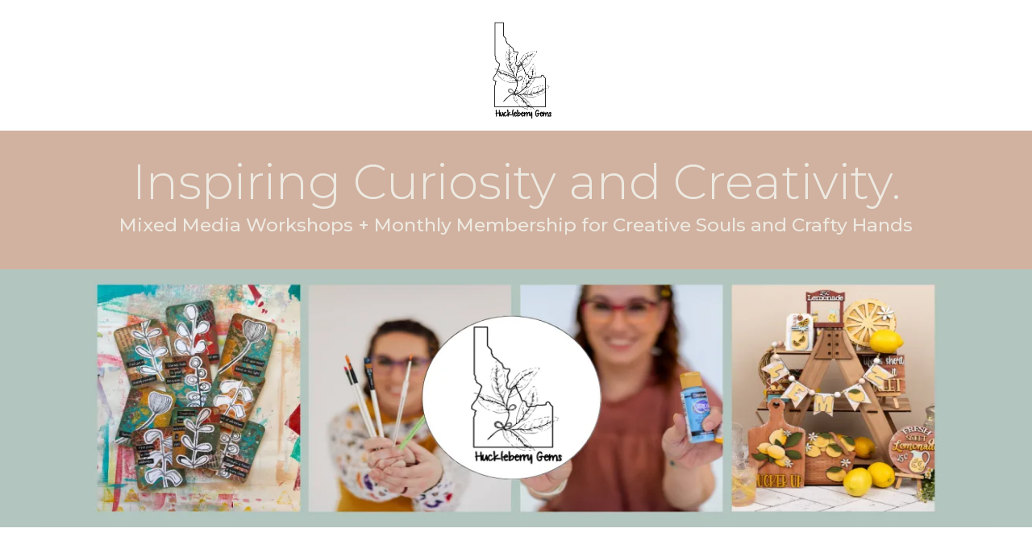

--- FILE ---
content_type: text/html; charset=utf-8
request_url: https://themessypage.com/
body_size: 53491
content:
<!DOCTYPE html><html  lang="en" data-capo=""><head><meta charset="utf-8">
<meta name="viewport" content="minimum-scale=1.0, width=device-width, maximum-scale=1, user-scalable=no">
<title>Huckleberry Gems - The Messy Page</title>
<link rel="preconnect" href="https://fonts.gstatic.com/" crossorigin="anonymous">
<script src="https://stcdn.leadconnectorhq.com/libphonenumber/1.10.60/libphonenumber-js.min.js" async type="text/javascript"></script>
<script src="https://stcdn.leadconnectorhq.com/intl-tel-input/17.0.12/js/utils.min.js" async type="text/javascript"></script>
<script src="https://stcdn.leadconnectorhq.com/intl-tel-input/intlTelInput.min.js" async type="text/javascript"></script>
<style type="text/css">@import url('https://fonts.googleapis.com/css?family=DM Sans:100,100i,300,300i,400,400i,500,500i,700,700i,900,900i|DM Sans:100,100i,300,300i,400,400i,500,500i,700,700i,900,900i|roboto:100,100i,300,300i,400,400i,500,500i,700,700i,900,900i');

  .form-eNFLW6ZAeR #_builder-form .form-builder--item input[type=text][class=form-control],.form-eNFLW6ZAeR #_builder-form .form-builder--item .date-picker-custom-style,.form-eNFLW6ZAeR #_builder-form .form-builder--item input[type=number]{
    background-color: #FFFFFFFF !important;
    color: #000000FF !important;
    border: 0px none #ACACACFF !important;
    border-radius: 15px !important;
    padding: 15px 20px 15px 20px !important;
    box-shadow: 0px 0px 0px 0px #FFFFFF;
    font-family: 'DM Sans';
    font-size: 15px;
    font-weight: 400;
    background-clip: inherit !important;
  }
  .form-eNFLW6ZAeR #_builder-form textarea {
    background-color: #FFFFFFFF !important;
    color: #000000FF !important;
    border: 0px none #ACACACFF !important;
    border-radius: 15px !important;
    padding: 15px 20px 15px 20px !important;
    box-shadow: 0px 0px 0px 0px #FFFFFF !important;
    font-family: 'DM Sans';
    font-size: 15px;
    font-weight: 400;
    background-clip: inherit !important;
  }
  .form-eNFLW6ZAeR #_builder-form input[type=tel],.form-eNFLW6ZAeR #_builder-form input[type=email],.form-eNFLW6ZAeR #_builder-form .multiselect .multiselect__tags{
    background-color: #FFFFFFFF !important;
    color: #000000FF !important;
    border: 0px none #ACACACFF !important; 
    border: 0px none #ACACACFF !important;
    border-radius: 15px !important;
    padding: 15px 20px 15px 20px !important;
    box-shadow: 0px 0px 0px 0px #FFFFFF;
    font-family: 'DM Sans';
    font-size: 15px;
    font-weight: 400;
    background-clip: inherit !important;
  }
  .form-eNFLW6ZAeR #_builder-form .multi_select_form {
    border-radius: 15px !important;
  }
  .form-eNFLW6ZAeR #_builder-form .iti--allow-dropdown input, .iti--allow-dropdown input[type=tel]{
    padding-left: 50px !important;
  }
  .form-eNFLW6ZAeR #_builder-form .countryphone {
    height: inherit;
  }


  .form-eNFLW6ZAeR #_builder-form .form-builder--item .date-picker-custom-style input[type=text],  .form-eNFLW6ZAeR #_builder-form .form-builder--item .multiselect .multiselect__placeholder {
    padding:0;
    background-color: #FFFFFFFF;
    color: #000000FF;
    font-size: 15px;
  }
  .form-eNFLW6ZAeR #_builder-form .form-builder--item .multiselect .multiselect__input{
    background-color: #FFFFFFFF !important;
  }
  .form-eNFLW6ZAeR #_builder-form .form-builder--item .multiselect .multiselect__select{
    background: transparent;
    z-index:10;
  }
  .form-eNFLW6ZAeR #_builder-form .form-builder--item .multiselect ,.multiselect__single{
    padding:0 !important;
    margin:0 !important;
    min-height: 24px;
    color:  #000000FF !important;
    background-color: #FFFFFFFF !important;
    font-family: 'DM Sans';
    font-size: 15px;
    font-weight: 400;
  }
  .form-eNFLW6ZAeR #_builder-form .form-builder--item  .multiselect__placeholder {
    padding:0 !important;
    margin:0 !important;
    min-height: 24px;
    color: #8c8c8cFF !important;
    background-color: #FFFFFFFF !important;
    font-family: 'DM Sans';
    font-size: 15px;
    font-weight: 400;
  }
  .form-eNFLW6ZAeR #_builder-form .field-container{
    width:100%;
    max-width: 900px;
  }
  .form-eNFLW6ZAeR #_builder-form ::-webkit-input-placeholder { /* Chrome, Firefox, Opera, Safari 10.1+ */
    color: #8c8c8cFF;
    font-family: 'DM Sans';
    font-size: 15px;
    font-weight: 400;
    opacity: 1; /* Firefox */
  }
  .form-eNFLW6ZAeR #_builder-form ::placeholder {
    color: #8c8c8cFF !important;
    font-family: 'DM Sans';
    font-size: 15px;
    font-weight: 400;
  }
  .form-eNFLW6ZAeR #_builder-form :-ms-input-placeholder { /* Internet Explorer 10-11 */
    color: #8c8c8cFF !important;
    font-family: 'DM Sans';
    font-size: 15px;
    font-weight: 400;
  }
  .form-eNFLW6ZAeR #_builder-form ::-ms-input-placeholder { /* Microsoft Edge */
    color: #8c8c8cFF !important;
    font-family: 'DM Sans';
    font-size: 15px;
    font-weight: 400;
  }

  .form-eNFLW6ZAeR #_builder-form label{ 
    color: #000000FF;
    font-family: 'DM Sans';
    font-size: 14px;
    font-weight: 500;
  }
  .form-eNFLW6ZAeR #_builder-form .short-label{ 
    color: #000000FF;
    font-family: 'DM Sans';
    font-size: 12px;
    font-weight: 300;
    -webkit-font-smoothing: auto;
  }
  .form-eNFLW6ZAeR #_builder-form .form-builder--item .payment-suggestion-tag-container {
    background-color: #FFFFFFFF;
    color: #000000FF !important;
    font-family: 'DM Sans';
    font-size: 15px;
    font-weight: 400;
      box-shadow: 0px 0px 0px 0px #FFFFFF;
  }
  .form-eNFLW6ZAeR #_builder-form .product-summary-amount-large, #order-confirmation .product-summary-amount-large {
    color: #000000FF;
    font-size: 18px;
    font-weight: 700;
    font-family: DM Sans;
    line-height: 1.5rem;
  }
  .form-eNFLW6ZAeR #_builder-form .product-summary-amount-normal, #order-confirmation .product-summary-amount-normal {
    color: #000000FF;
    font-size: 14px;
    font-weight: 600;
    font-family: DM Sans;
    line-height: 1.5rem;
  }
  .form-eNFLW6ZAeR #_builder-form .product-summary-label-bold, #order-confirmation .product-summary-label-bold{
    color: #000000FF;
    font-size: 14px;
    font-weight: 700;
    font-family: DM Sans;
    line-height: 1.5rem;
  }
  .form-eNFLW6ZAeR #_builder-form .crossed-amount {
    color: #000000FF;
    font-size: 16px;
    font-weight: 600;
    font-family: DM Sans;
    line-height: 1.5rem;
  }
  .form-eNFLW6ZAeR #_builder-form .product-summary-label-large, #order-confirmation .product-summary-label-large{
    color: #000000FF;
    font-size: 16px;
    font-weight: 600;
    font-family: DM Sans;
    line-height: 1.575rem;
  }
  .form-eNFLW6ZAeR #_builder-form .product-summary-label-normal, #order-confirmation .product-summary-label-normal{
    color: #000000FF;
    font-size: 14px;
    font-weight: 500;
    font-family: DM Sans;
    line-height: 1.575rem;
  }
  .form-eNFLW6ZAeR #_builder-form .product-summary-label-small, #order-confirmation .product-summary-label-small{
    color: #000000FF;
    font-size: 12px;
    font-weight: 500;
    font-family: DM Sans;
    line-height: 1.575rem;
  }
  .form-eNFLW6ZAeR #_builder-form .variant-tag {
    color: #000000FF;
    font-size: 13px;
    font-weight: 500;
    font-family: DM Sans;
    line-height: 1.5rem;
  }
  .form-eNFLW6ZAeR #_builder-form .selected-tag {
    background-color: #009EF426 !important;
  }
  .form-eNFLW6ZAeR #_builder-form .payment-tag, .form-eNFLW6ZAeR #_builder-form .quantity-container-counter { 
    box-shadow: 0px 0px 0px 0px #FFFFFF;
    background-color : #FFFFFFFF; 
  }
  .form-eNFLW6ZAeR #_builder-form .quantity-container-counter  {
    padding-top: 13px !important;
    padding-bottom:  13px !important;
  }
  .form-eNFLW6ZAeR #_builder-form .quantity-text {
    font-size: 15px !important;
  }
  </style>
<style type="text/css">@import url('https://fonts.googleapis.com/css?family=Roboto:100,100i,300,300i,400,400i,500,500i,700,700i,900,900i');</style>
<link rel="stylesheet" href="https://fonts.googleapis.com/css?family=Lato:100,100i,200,200i,300,300i,400,400i,500,500i,600,600i,700,700i,800,800i,900,900i%7COpen%20Sans:100,100i,200,200i,300,300i,400,400i,500,500i,600,600i,700,700i,800,800i,900,900i%7CMontserrat:100,100i,200,200i,300,300i,400,400i,500,500i,600,600i,700,700i,800,800i,900,900i%7CAlmarai:100,100i,200,200i,300,300i,400,400i,500,500i,600,600i,700,700i,800,800i,900,900i%7CAveria%20Libre:100,100i,200,200i,300,300i,400,400i,500,500i,600,600i,700,700i,800,800i,900,900i%7CAveria%20Serif%20Libre:100,100i,200,200i,300,300i,400,400i,500,500i,600,600i,700,700i,800,800i,900,900i%7COswald:100,100i,200,200i,300,300i,400,400i,500,500i,600,600i,700,700i,800,800i,900,900i%7CMuli:100,100i,200,200i,300,300i,400,400i,500,500i,600,600i,700,700i,800,800i,900,900i%7C'Averia%20Serif%20Libre':100,100i,200,200i,300,300i,400,400i,500,500i,600,600i,700,700i,800,800i,900,900i%7C'Oswald':100,100i,200,200i,300,300i,400,400i,500,500i,600,600i,700,700i,800,800i,900,900i%7C'Muli':100,100i,200,200i,300,300i,400,400i,500,500i,600,600i,700,700i,800,800i,900,900i%7CRoboto:100,100i,200,200i,300,300i,400,400i,500,500i,600,600i,700,700i,800,800i,900,900i%7CRoboto:100,100i,200,200i,300,300i,400,400i,500,500i,600,600i,700,700i,800,800i,900,900i&display=swap" media="print" onload="this.media='all'">
<style type="text/css"> 

 :root{ --primary: #37ca37;
--secondary: #188bf6;
--white: #ffffff;
--gray: #cbd5e0;
--black: #000000;
--red: #e93d3d;
--orange: #f6ad55;
--yellow: #faf089;
--green: #9ae6b4;
--teal: #81e6d9;
--malibu: #63b3ed;
--indigo: #757BBD;
--purple: #d6bcfa;
--pink: #fbb6ce;
--transparent: transparent;
--overlay: rgba(0, 0, 0, 0.5);
--color-kt9vo13p: rgb(255, 255, 255);
--color-kt9vzd9g: rgb(240, 183, 170);
--color-kt9w88ro: rgb(0, 76, 0);
--color-kt9wa7ec: rgb(0, 0, 0);
--color-kt9wbgny: rgb(193, 161, 124);
--color-ktb0is65: rgba(239, 239, 239, 0);
--color-ktb12x1e: rgb(222, 222, 220);
--color-ktb19zwd: rgb(203, 187, 149);
--color-ktb35u3a: rgba(222, 222, 220, 0.76);
--color-ktb3no7o: rgba(222, 222, 220, 0.73);
--color-ktl4xbw4: rgba(255,255,255,0);
--color-ktlb88zo: RGBA(255,255,255,0);
--color-mbcbpwdf: #d1b1a0;
--color-mbcexs53: #edeae1;
--color-mbcfw237: #b2c6bf;
--cobalt: #155eef;
--smoke: #f5f5f5;
--brandboards-background_contrast: #f6f6f6ff;
--brandboards-background__text: #ffffffff;
--brandboards-ss_background: #121212ff;
--brandboards-ss_section_break: #939393ff;
--brandboards-ss_side_bar: #272727ff;
--color-66c5b4f991201e717d357151: #9cb8b5;
--color-66c5b4f991201e3958357152: #f2e4d9;
--color-6765b9ccf45b8655c91fd33f: #545c56;
--color-6765b9ccf45b86a9d51fd340: #8f5a4a;
--color-6765b9ccf45b86af9f1fd341: #e4c395;
--color-6765b9ccf45b86218e1fd342: #d88a62;
--color-6765b9ccf45b86630e1fd343: #A3B18A;
--inter: 'Inter';
--space-grotesk: 'Space Grotesk';
--arial: 'Arial';
--lato: 'Lato';
--open-sans: 'Open Sans';
--montserrat: 'Montserrat';
--almarai: 'Almarai';
--averia-libre: 'Averia Libre';
--averia-serif-libre: 'Averia Serif Libre';
--oswald: 'Oswald';
--muli: 'Muli';
--roboto: 'Roboto';
--headlinefont: 'Montserrat';
--contentfont: 'Lato';
--text-color: #000000;
--link-color: #188bf6; } .bg-fixed{bottom:0;top:0;left:0;right:0;position:fixed;overflow:auto;background-color:var(--color-kt9vo13p)} 
            
            .drop-zone-draggable .hl_main_popup{padding:20px;margin-top:0;border-color:var(--gray);border-width:10px;border-style:solid;background-color:var(--white);width:720px}
            
          
#hl_main_popup.popup-body{position:absolute!important;left:50%!important;bottom:auto!important;transform:translate(-50%,0)!important;right:auto!important;padding:20px;margin-top:0;border-color:var(--gray);border-width:10px;border-style:solid;background-color:var(--white);width:720px}.--mobile #hl_main_popup.popup-body{width:380px!important}@media screen and (min-width:0px) and (max-width:480px){#hl_main_popup.popup-body{width:380px!important}} 
            
            .drop-zone-draggable .hl_main_popup-CmXk8UTwiS{padding:20px;margin-top:0;border-color:var(--gray);border-width:10px;border-style:solid;background-color:var(--white);width:720px}
            
          
#hl_main_popup-CmXk8UTwiS.popup-body{position:absolute!important;left:50%!important;bottom:auto!important;transform:translate(-50%,0)!important;right:auto!important;padding:20px;margin-top:0;border-color:var(--gray);border-width:10px;border-style:solid;background-color:var(--white);width:720px}.--mobile #hl_main_popup-CmXk8UTwiS.popup-body{width:380px!important}@media screen and (min-width:0px) and (max-width:480px){#hl_main_popup-CmXk8UTwiS.popup-body{width:380px!important}} /* Font formatting */
body,p,h2,.btn-link {
    font-weight: 500 !important;
}

strong {
    font-weight: 900 !important;
}

.font-weight600 {
    font-weight: 600 !important;
}

/* Border formatting*/
.border.noBorder, div:not(#funnelBuilderApp ) .border:not(.border) {
    border-top: 8px solid #f4e8e6 !important;
    border-left: 8px solid #f4e8e6 !important;
    border-right: 8px solid #f4e8e6 !important;
}

.border1.noBorder {
    border-bottom: 8px solid #f4e8e6 !important;
    border-left: 8px solid #f4e8e6 !important;
    border-right: 8px solid #f4e8e6 !important;
}

.bottomborder.noBorder, .bottomborder {
    border-bottom: 8px solid #f4e8e6 !important;
}

/* Margin formatting*/
div.sidemargin-45.inner,
.sidemargin-45 {
    margin-left: -45px !important;
    margin-right: -45px !important;
    width: auto !important;
}

.sidemargin10 {
    margin-left: 10px !important;
    margin-right: 10px !important;
    width: auto !important;
}

/* Navbar formatting*/
#nav-menu-2dYh161r3 .nav-menu li.nav-menu-item {
    padding-right: 24px !important;
    font-weight: 700 !important;
}

/* Background formatting*/
.image-bottomcenter .bg {
    background-position: bottom center !Important;
}

.bg-fixed::before {
    background-size: 100% 423px !important;
    position: absolute !important;
}

.image-repeat > .bg {
    background-repeat: repeat !important;
}

/* SVG height formatting */
.svg-editor svg {
    height: auto !important;
}

/* form formatting*/
.form-control,.countryphone {
    color: #000000 !important;
    font-size: 14px !important;
    background-color: #fff !important;
    border: 1px solid rgba(0,0,0,0.2) !important;
    font-family: 'Averia Serif Libre' !important;
    color: #2a3135 !important;
    border-radius: 0 !important;
}

.hl-app input.form-control {
    padding: 11px 18px !important;
}

.btn-dark {
    line-height: 1.5rem !important;
    background-color: rgb(0, 0, 0) !important;
    color: rgb(203, 187, 149) !important;
    margin-top: 15px !important;
    font-size: 16px !important;
    padding: 18px 40px 18px !important;
    font-weight: 600 !important;
    letter-spacing: 2px !important;
    text-transform: uppercase !important;
    font-family: 'Oswald' !important;
}

.form-builder--item {
    margin-bottom: 8px !important;
    padding: 0 9px !important
}

.display-none {
    display: none !important;
}

.overflow-hidden {
    overflow: hidden !important;
}

.image-centerright>.bg {
    background-position: center right !important;
}
/* Mobile stylesheet */
@media only screen and (max-width: 900px) {
    .hl_page-preview--content .row-FbZ-a7owxK {
        margin-top: -200px;
    }

    .generalpadding {
        padding-left: 10px !Important;
        padding-right: 10px !Important;
    }

    .c-column .inner {
        padding-left: 15px !Important;
        padding-right: 15px !Important;
    }

    .image-cover .bg {
        background-size: cover !Important;
    }

    .noborder {
        border: none !Important;
    }

    .nobackgroundimage .bg {
        background-image: none !Important;
    }

    .margin-50 {
        margin-top: -50px !Important;
    }

    .margin0 {
        margin-top: 0px !Important;
    }

    .margin5 {
        margin-top: 5px !Important;
    }

    .margin10 {
        margin-top: 10px !Important;
    }

    .margin15 {
        margin-top: 15px !Important;
    }

    .margin20 {
        margin-top: 20px !Important;
    }

    .margin25 {
        margin-top: 25px !Important;
    }

    .margin30 {
        margin-top: 30px !Important;
    }

    .margin35 {
        margin-top: 35px !Important;
    }

    .margin40 {
        margin-top: 40px !Important;
    }

    .margin45 {
        margin-top: 45px !Important;
    }

    .margin50 {
        margin-top: 50px !Important;
    }

    .margin55 {
        margin-top: 55px !Important;
    }

    .margin60 {
        margin-top: 60px !Important;
    }

    .margin65 {
        margin-top: 65px !Important;
    }

    .margin70 {
        margin-top: 70px !Important;
    }

    .margin75 {
        margin-top: 75px !Important;
    }

    .margin80 {
        margin-top: 80px !Important;
    }

    .margin85 {
        margin-top: 85px !Important;
    }

    .margin90 {
        margin-top: 90px !Important;
    }

    .margin95 {
        margin-top: 95px !Important;
    }

    .margin100 {
        margin-top: 100px !Important;
    }

    .toppadding0 {
        padding-top: 0px !Important;
    }

    .toppadding5 {
        padding-top: 5px !Important;
    }

    .toppadding10 {
        padding-top: 10px !Important;
    }

    .toppadding15 {
        padding-top: 15px !Important;
    }

    .toppadding20 {
        padding-top: 20px !Important;
    }

    .toppadding25 {
        padding-top: 25px !Important;
    }

    .toppadding30 {
        padding-top: 30px !Important;
    }

    .toppadding35 {
        padding-top: 35px !Important;
    }

    .toppadding40 {
        padding-top: 40px !Important;
    }

    .toppadding45 {
        padding-top: 45px !Important;
    }

    .toppadding50 {
        padding-top: 50px !Important;
    }

    .toppadding55 {
        padding-top: 55px !Important;
    }

    .toppadding60 {
        padding-top: 60px !Important;
    }

    .toppadding65 {
        padding-top: 65px !Important;
    }

    .toppadding70 {
        padding-top: 70px !Important;
    }

    .toppadding75 {
        padding-top: 75px !Important;
    }

    .toppadding80 {
        padding-top: 80px !Important;
    }

    .toppadding85 {
        padding-top: 85px !Important;
    }

    .toppadding90 {
        padding-top: 90px !Important;
    }

    .toppadding95 {
        padding-top: 95px !Important;
    }

    .toppadding100 {
        padding-top: 100px !Important;
    }

    .bottompadding0 {
        padding-bottom: 0px !Important;
    }

    .bottompadding5 {
        padding-bottom: 5px !Important;
    }

    .bottompadding10 {
        padding-bottom: 10px !Important;
    }

    .bottompadding15 {
        padding-bottom: 15px !Important;
    }

    .bottompadding20 {
        padding-bottom: 20px !Important;
    }

    .bottompadding25 {
        padding-bottom: 25px !Important;
    }

    .bottompadding30 {
        padding-bottom: 30px !Important;
    }

    .bottompadding35 {
        padding-bottom: 35px !Important;
    }

    .bottompadding40 {
        padding-bottom: 40px !Important;
    }

    .bottompadding45 {
        padding-bottom: 45px !Important;
    }

    .bottompadding50 {
        padding-bottom: 50px !Important;
    }

    .bottompadding55 {
        padding-bottom: 55px !Important;
    }

    .bottompadding60 {
        padding-bottom: 60px !Important;
    }

    .bottompadding65 {
        padding-bottom: 65px !Important;
    }

    .bottompadding70 {
        padding-bottom: 70px !Important;
    }

    .bottompadding75 {
        padding-bottom: 75px !Important;
    }

    .bottompadding80 {
        padding-bottom: 80px !Important;
    }

    .bottompadding85 {
        padding-bottom: 85px !Important;
    }

    .bottompadding90 {
        padding-bottom: 90px !Important;
    }

    .bottompadding95 {
        padding-bottom: 95px !Important;
    }

    .bottompadding100 {
        padding-bottom: 100px !Important;
    }

    .bottompadding230 {
        padding-bottom: 230px !Important;
    }

    .nosidepadding {
        padding-right: 0px !Important;
        padding-left: 0px !Important;
    }

    .sidepadding40 {
        padding-left: 40px !important;
        padding-right: 40px !important;
    }

    .nosidemargin {
        margin-left: 0 !important;
        margin-right: 0 !important;
    }

    .c-row > .inner {
        display: block !important;
    }

    .c-column {
        width: 100% !important;
    }

    .bg-fixed::before {
        background-size: 100% 423px !important;
    }

    .display-none {
        display: inline-block !important;
    }

    .buttondisplay-none {
        display: none !important;
    }

    .width100 {
        width: 100% !important;
    }

    .divider-Psc-K8mrq .divider-element {
        margin: 0 auto 0 auto !important;
    }

    .background-color {
        background-color: rgb(242,242,241) !important;
    }

    .rowborder {
        border: 8px solid #f4e8e6 !important;
    }

    .buttonmargin10  .c-button {
        margin-top: 15px !important;
    }

    .image-center .bg {
        /*-webkit-background-size: cover !important;
        background-repeat: repeat repeat !important;
        background-position: center center !important; */
        background-size: 100% !important;
        background-repeat: repeat !important;
        background-position: center center !important;
    }

    #button-wpOX7Pd4z {
        margin-bottom: 15px !important;
    }

    .hl-app .ghl-form-wrap {
        margin: 0 auto 0px !important;
    }

    .hl-app .hl_form-builder--main {
        margin-top: -40px !important;
        padding: 40px 20px 0 !important;
    }
}

@media screen and (max-width: 900px) and (min-width: 481px) {

    .c-button,
    .text-output:not(.c-bullet-list .text-output),
    .text-output:not(.c-bullet-list .text-output) *,
    .image-container,
    .svg-component {
        text-align: center !important;
    }
}


 /* ---- header-section styles ----- */  
 :root{--white:#ffffff;--black:#000000;--green:#9ae6b4;--transparent:transparent;--overlay:rgba(0, 0, 0, 0.5);--color-kt9wa7ec:rgb(0, 0, 0);--color-ktb0is65:rgba(239, 239, 239, 0);--color-ktlb88zo:RGBA(255,255,255,0);--color-mbcbpwdf:#d1b1a0}.hl_page-preview--content .section-R8VNhzIZe{padding:35px 0 0;margin-top:-28px;margin-bottom:0;background-color:var(--white);border-color:var(--black);border-width:2px;border-style:solid}@media screen and (min-width:0px) and (max-width:480px){.hl_page-preview--content .section-R8VNhzIZe{padding-bottom:10px;padding-top:20px}}.hl_page-preview--content .row-EHvRf_z70n{margin-top:0;margin-bottom:0}@media screen and (min-width:0px) and (max-width:480px){.hl_page-preview--content .row-EHvRf_z70n{margin-bottom:20px}}.hl_page-preview--content .col-4apH64n5w3>.inner,.hl_page-preview--content .row-EHvRf_z70n{padding:0;background-color:var(--transparent);border-color:var(--black);border-width:2px;border-style:solid;width:100%}.hl_page-preview--content .col-4apH64n5w3{width:100%}.hl_page-preview--content .col-4apH64n5w3>.inner{padding:10px 5px;margin-top:0;margin-bottom:0}.hl_page-preview--content .button-K0wcun1TZs{margin-top:5px;margin-bottom:0;text-align:center}.hl_page-preview--content .cbutton-K0wcun1TZs{font-family:var(--montserrat);background-color:var(--color-ktb0is65);color:var(--black);secondary-color:var(--white);text-decoration:none;padding:0;font-weight:700;border-color:var(--green);border-width:2px;border-style:solid;letter-spacing:0;text-transform:capitalize;text-shadow:0 0 0 transparent;width:auto%}.hl_page-preview--content .button-VqN2G_Upf{margin-top:5px;margin-bottom:0;text-align:center}.hl_page-preview--content .cbutton-VqN2G_Upf{font-family:var(--montserrat);background-color:var(--color-ktb0is65);color:var(--black);secondary-color:var(--white);text-decoration:none;padding:0;font-weight:700;border-color:var(--green);border-width:2px;border-style:solid;letter-spacing:0;text-transform:capitalize;text-shadow:0 0 0 transparent;width:auto%}.hl_page-preview--content .row-UZW8eoLLOV{margin-top:0;margin-bottom:0;padding:5px 0 20px 15px;background-color:var(--transparent);border-color:var(--black);border-width:2px;border-style:solid;width:75%}.hl_page-preview--content .col-mZiSPWeoo{width:82.5%}.hl_page-preview--content .col-mZiSPWeoo>.inner{width:82.5%;margin-bottom:0}.hl_page-preview--content .cnav-menu-2dYh161r3,.hl_page-preview--content .col-dliseUY7m>.inner,.hl_page-preview--content .col-mZiSPWeoo>.inner{padding:0;background-color:var(--transparent);border-color:var(--black);border-width:2px;border-style:solid;margin-top:0}.hl_page-preview--content .cnav-menu-2dYh161r3{font-family:var(--montserrat);mobile-background-color:var(--overlay);color:var(--black);bold-text-color:var(--text-color);italic-text-color:var(--text-color);underline-text-color:var(--text-color);icon-color:var(--text-color);secondary-color:var(--color-mbcbpwdf);nav-menu-item-hover-background-color:var(--color-ktlb88zo);line-height:1.3em;text-transform:none;letter-spacing:0;text-align:center;nav-menu-item-spacing-x:0;nav-menu-item-spacing-y:5px;dropdown-background:var(--white);dropdown-text-color:var(--black);dropdown-hover-color:var(--black);dropdown-item-spacing:10px;cart-icon-active-color:var(--color-kt9wa7ec);cart-icon-color:var(--black)}.hl_page-preview--content .col-dliseUY7m{width:17.5%}.hl_page-preview--content .col-dliseUY7m>.inner{width:17.5%;margin-bottom:0}.hl_page-preview--content .image-TAK-x_sYY{margin-top:0;margin-bottom:0}.hl_page-preview--content .image-TAK-x_sYY .image-container img{box-shadow:undefined;height:150px}.hl_page-preview--content .cimage-TAK-x_sYY{padding:0;background-color:var(--transparent);opacity:1;text-align:center}#section-R8VNhzIZe>.inner{max-width:1170px}#col-4apH64n5w3>.inner,#col-mZiSPWeoo>.inner{flex-direction:column;justify-content:center;align-items:inherit;flex-wrap:nowrap}@media screen and (min-width:481px) and (max-width:10000px){.button-K0wcun1TZs .button-icon-end,.button-K0wcun1TZs .button-icon-start,.button-K0wcun1TZs .main-heading-button{font-size:16px;font-weight:undefined}.button-K0wcun1TZs .button-icon-start{margin-right:5px}.button-K0wcun1TZs .button-icon-end{margin-left:5px}.button-K0wcun1TZs .sub-heading-button{font-size:15px;color:var(--white);font-weight:undefined}}@media screen and (min-width:0px) and (max-width:480px){.button-K0wcun1TZs .button-icon-end,.button-K0wcun1TZs .button-icon-start,.button-K0wcun1TZs .main-heading-button{font-size:14px;font-weight:undefined}.button-K0wcun1TZs .button-icon-start{margin-right:5px}.button-K0wcun1TZs .button-icon-end{margin-left:5px}.button-K0wcun1TZs .sub-heading-button{font-size:15px;color:var(--white);font-weight:undefined}}@media screen and (min-width:481px) and (max-width:10000px){.button-VqN2G_Upf .button-icon-end,.button-VqN2G_Upf .button-icon-start,.button-VqN2G_Upf .main-heading-button{font-size:16px;font-weight:undefined}.button-VqN2G_Upf .button-icon-start{margin-right:5px}.button-VqN2G_Upf .button-icon-end{margin-left:5px}.button-VqN2G_Upf .sub-heading-button{font-size:15px;color:var(--white);font-weight:undefined}}@media screen and (min-width:0px) and (max-width:480px){.button-VqN2G_Upf .button-icon-end,.button-VqN2G_Upf .button-icon-start,.button-VqN2G_Upf .main-heading-button{font-size:14px;font-weight:undefined}.button-VqN2G_Upf .button-icon-start{margin-right:5px}.button-VqN2G_Upf .button-icon-end{margin-left:5px}.button-VqN2G_Upf .sub-heading-button{font-size:15px;color:var(--white);font-weight:400}}.--mobile #nav-menu-2dYh161r3 .nav-menu{font-size:14px;font-weight:undefined}#nav-menu-2dYh161r3 .nav-menu{font-size:14px;font-weight:400}#nav-menu-popup.nav-menu-2dYh161r3 .nav-menu-body{background:var(--overlay)}#nav-menu-2dYh161r3 .nav-menu li.nav-menu-item{display:flex;align-items:center;white-space:nowrap}#nav-menu-2dYh161r3 .items-cart-active{color:var(--color-kt9wa7ec)}#nav-menu-2dYh161r3 .items-cart{color:var(--black)}#nav-menu-2dYh161r3 .nav-menu .nav-menu-item a,#nav-menu-popup.nav-menu-2dYh161r3 .nav-menu .nav-menu-item a{color:var(--black);cursor:pointer;height:inherit;display:flex;align-items:center;padding:5px 0;transition:all .3s ease}#nav-menu-2dYh161r3 .nav-menu .nav-menu-item:hover a{color:var(--color-mbcbpwdf);background:var(--color-ktlb88zo)}#nav-menu-popup.nav-menu-2dYh161r3 .nav-menu .nav-menu-item:hover a,#nav-menu-popup.nav-menu-2dYh161r3 .nav-menu-body .nav-menu .nav-menu-item:hover{color:var(--color-mbcbpwdf)}.--mobile #nav-menu-2dYh161r3 .nav-menu .dropdown-menu .dropdown-item{font-size:12px;font-weight:undefined}#nav-menu-popup.nav-menu-2dYh161r3 .nav-menu{font-size:14px;font-family:var(--montserrat);font-weight:400}#nav-menu-2dYh161r3 .nav-menu-mobile span::before,#nav-menu-popup.nav-menu-2dYh161r3 .nav-menu-body .close-menu{color:var(--text-color);font-size:14px;font-weight:600}#nav-menu-popup.nav-menu-2dYh161r3 .nav-menu-body .nav-menu .nav-menu-item{color:var(--black);text-align:center;transition:all .3s ease;font-size:12px;font-weight:undefined}#nav-menu-2dYh161r3 .nav-menu .dropdown-menu .dropdown-item{font-size:12px;text-align:center;font-weight:400}#nav-menu-2dYh161r3 .nav-menu .dropdown-menu .dropdown-item a,#nav-menu-popup.nav-menu-2dYh161r3 .nav-menu .nav-dropdown-menu .nav-menu-item:hover a{color:var(--black);background:var(--white);padding:10px;transition:all .3s ease}#nav-menu-2dYh161r3 .nav-menu .dropdown-menu .dropdown-item:hover a,#nav-menu-popup.nav-menu-2dYh161r3 .nav-menu-body .nav-dropdown-menu .nav-menu-item a,#nav-menu-popup.nav-menu-2dYh161r3 .nav-menu-body .nav-dropdown-menu .nav-menu-item:hover a{color:var(--black)}#nav-menu-popup.nav-menu-2dYh161r3 .nav-menu-body .nav-dropdown-menu .nav-menu-item{background:var(--white);font-size:12px;font-weight:undefined}#nav-menu-2dYh161r3 .nav-menu-mobile span::before{cursor:pointer;content:"";font-family:"Font Awesome 5 Free"}@media screen and (min-width:0px) and (max-width:480px){.nav-menu-2dYh161r3 .branding .title{font-size:14px;line-height:1.3em;font-weight:undefined}#nav-menu-2dYh161r3 .hl-autocomplete-results li{font-size:14px}}@media screen and (min-width:481px) and (max-width:10000px){.nav-menu-2dYh161r3 .branding .title{font-size:14px;line-height:1.3em;font-weight:400}#nav-menu-2dYh161r3 .hl-autocomplete-results li{font-size:14px}}#nav-menu-2dYh161r3 strong{font-weight:700}#nav-menu-2dYh161r3 em,#nav-menu-2dYh161r3 strong,#nav-menu-2dYh161r3 u{color:var(--text-color)!important}#nav-menu-2dYh161r3 .hl-autocomplete-input{border:1px solid #cacaca;margin:1px;border-radius:16px}#nav-menu-2dYh161r3 .hl-autocomplete{font-family:inherit}#nav-menu-2dYh161r3 .hl-autocomplete-button{background:#fff}#nav-menu-2dYh161r3 .hl-autocomplete-input-wrapper{color:#000;background-color:#fff}#nav-menu-2dYh161r3 .hl-autocomplete-results{border:1px solid #cacaca;border-top:none;border-radius:16px;border-top-left-radius:0;border-top-right-radius:0;color:var(--black);background-color:var(--transparent)}#nav-menu-2dYh161r3 .hl-autocomplete-input:hover{border-width:1.5px;margin:.5px}#nav-menu-2dYh161r3 .hl-autocomplete-input:focus-within{border-width:2px;margin:0}#col-dliseUY7m>.inner{flex-direction:column;justify-content:center;align-items:inherit;flex-wrap:nowrap} 
 /* ---- Section styles ----- */ 
:root{--black:#000000;--transparent:transparent;--color-ktl4xbw4:rgba(255,255,255,0);--color-mbcbpwdf:#d1b1a0;--color-mbcexs53:#edeae1}.hl_page-preview--content .section-czmkznWZko{box-shadow:none;padding:40px 0 15px;margin:-20px 0 0;background-color:var(--color-mbcbpwdf);border-color:var(--black);border-width:2px;border-style:solid}.hl_page-preview--content .col-Wcoc5O4Vot,.hl_page-preview--content .row-HWGeZY5a2D{margin:-40px auto 0;box-shadow:none;padding:15px 0;background-color:var(--color-ktl4xbw4);border-color:var(--black);border-width:2px;border-style:solid;width:100%}.hl_page-preview--content .col-Wcoc5O4Vot{padding:10px 5px;background-color:var(--transparent);margin:0}.hl_page-preview--content #heading-P4-bfWRrLV,.hl_page-preview--content #sub-heading-Qa66SzyTyf{margin:0}.hl_page-preview--content .cheading-P4-bfWRrLV,.hl_page-preview--content .csub-heading-Qa66SzyTyf{font-family:var(--headlinefont);background-color:var(--transparent);color:var(--color-mbcexs53);icon-color:var(--text-color);font-weight:400;box-shadow:none;padding:0;opacity:1;text-shadow:none;border-color:var(--black);border-width:2px;border-style:solid;line-height:1.3em;letter-spacing:0;text-align:center}.hl_page-preview--content .cheading-P4-bfWRrLV{font-family:var(--montserrat)}#section-czmkznWZko>.inner{max-width:1170px}#col-Wcoc5O4Vot>.inner{flex-direction:column;justify-content:center;align-items:inherit;flex-wrap:nowrap}.sub-heading-Qa66SzyTyf{font-weight:400}.heading-P4-bfWRrLV em,.heading-P4-bfWRrLV strong,.heading-P4-bfWRrLV u,.sub-heading-Qa66SzyTyf em,.sub-heading-Qa66SzyTyf strong,.sub-heading-Qa66SzyTyf u{color:var(--text-color)}.heading-P4-bfWRrLV a,.heading-P4-bfWRrLV a *,.sub-heading-Qa66SzyTyf a,.sub-heading-Qa66SzyTyf a *{color:var(--link-color);text-decoration:none}.heading-P4-bfWRrLV a u,.heading-P4-bfWRrLV a:hover,.sub-heading-Qa66SzyTyf a u,.sub-heading-Qa66SzyTyf a:hover{text-decoration:underline}.heading-P4-bfWRrLV a s,.sub-heading-Qa66SzyTyf a s{text-decoration:line-through}@media screen and (min-width:0px) and (max-width:480px){.sub-heading-Qa66SzyTyf h1,.sub-heading-Qa66SzyTyf h2,.sub-heading-Qa66SzyTyf h3,.sub-heading-Qa66SzyTyf h4,.sub-heading-Qa66SzyTyf h5,.sub-heading-Qa66SzyTyf h6,.sub-heading-Qa66SzyTyf ul li,.sub-heading-Qa66SzyTyf.text-output{font-size:23px!important;font-weight:400}}@media screen and (min-width:481px) and (max-width:10000px){.sub-heading-Qa66SzyTyf h1,.sub-heading-Qa66SzyTyf h2,.sub-heading-Qa66SzyTyf h3,.sub-heading-Qa66SzyTyf h4,.sub-heading-Qa66SzyTyf h5,.sub-heading-Qa66SzyTyf h6,.sub-heading-Qa66SzyTyf ul li,.sub-heading-Qa66SzyTyf.text-output{font-size:23px!important;font-weight:400}}.heading-P4-bfWRrLV.text-output h1:first-child:before,.heading-P4-bfWRrLV.text-output h2:first-child:before,.heading-P4-bfWRrLV.text-output h3:first-child:before,.heading-P4-bfWRrLV.text-output h4:first-child:before,.heading-P4-bfWRrLV.text-output h5:first-child:before,.heading-P4-bfWRrLV.text-output h6:first-child:before,.heading-P4-bfWRrLV.text-output p:first-child:before,.sub-heading-Qa66SzyTyf.text-output h1:first-child:before,.sub-heading-Qa66SzyTyf.text-output h2:first-child:before,.sub-heading-Qa66SzyTyf.text-output h3:first-child:before,.sub-heading-Qa66SzyTyf.text-output h4:first-child:before,.sub-heading-Qa66SzyTyf.text-output h5:first-child:before,.sub-heading-Qa66SzyTyf.text-output h6:first-child:before,.sub-heading-Qa66SzyTyf.text-output p:first-child:before{color:var(--text-color);content:'\';
    font-family: '';margin-right:5px;font-weight:700}.heading-P4-bfWRrLV{font-weight:300}@media screen and (min-width:0px) and (max-width:480px){.heading-P4-bfWRrLV h1,.heading-P4-bfWRrLV h2,.heading-P4-bfWRrLV h3,.heading-P4-bfWRrLV h4,.heading-P4-bfWRrLV h5,.heading-P4-bfWRrLV h6,.heading-P4-bfWRrLV ul li,.heading-P4-bfWRrLV.text-output{font-size:60px!important;font-weight:300}}@media screen and (min-width:481px) and (max-width:10000px){.heading-P4-bfWRrLV h1,.heading-P4-bfWRrLV h2,.heading-P4-bfWRrLV h3,.heading-P4-bfWRrLV h4,.heading-P4-bfWRrLV h5,.heading-P4-bfWRrLV h6,.heading-P4-bfWRrLV ul li,.heading-P4-bfWRrLV.text-output{font-size:60px!important;font-weight:300}} 
 /* ---- Section styles ----- */ 
:root{--black:#000000;--transparent:transparent;--color-mbcfw237:#b2c6bf}.hl_page-preview--content .section-ug01B7AHwG{box-shadow:none;padding:100px 0 0;margin:0;background-color:var(--color-mbcfw237);border-color:var(--black);border-width:2px;border-style:solid}@media screen and (min-width:0px) and (max-width:480px){.hl_page-preview--content .section-ug01B7AHwG{padding-top:10px;padding-bottom:10px}}.hl_page-preview--content .row-ZkpRp2TpSw{margin:-100px auto 0}@media screen and (min-width:0px) and (max-width:480px){.hl_page-preview--content .row-ZkpRp2TpSw{margin-top:0}}.hl_page-preview--content .row-ZkpRp2TpSw{box-shadow:none;padding:100px 0;background-color:var(--transparent);border-color:var(--black);border-width:2px;border-style:solid;width:100%}@media screen and (min-width:0px) and (max-width:480px){.hl_page-preview--content .row-ZkpRp2TpSw{padding-top:0;padding-bottom:0}}.hl_page-preview--content .col-ZKfiS0d2by{box-shadow:none;padding:10px 5px;background-color:var(--transparent);width:100%;border-color:var(--black);border-width:2px;border-style:solid;margin:0}#section-ug01B7AHwG>.inner{max-width:1170px}#col-ZKfiS0d2by>.inner{flex-direction:column;justify-content:center;align-items:inherit;flex-wrap:nowrap} 
 /* ---- Section styles ----- */ 
:root{--black:#000000;--transparent:transparent}.hl_page-preview--content .col-dmrzHaMwiK,.hl_page-preview--content .row-PAmQKLDqbo,.hl_page-preview--content .section-yzARrTsS7Q{box-shadow:none;padding:40px 0 20px;margin:0;background-color:var(--transparent);border-color:var(--black);border-width:2px;border-style:solid}.hl_page-preview--content .col-dmrzHaMwiK,.hl_page-preview--content .row-PAmQKLDqbo{margin:0 auto;padding:15px 0;width:100%}.hl_page-preview--content .col-dmrzHaMwiK{padding:10px 5px;margin:0}.hl_page-preview--content #heading-LL6kHFaVst,.hl_page-preview--content #paragraph-jTiPqZEuOh{margin:0}.hl_page-preview--content .cheading-LL6kHFaVst,.hl_page-preview--content .cparagraph-jTiPqZEuOh{font-family:var(--montserrat);background-color:var(--transparent);color:var(--text-color);icon-color:var(--text-color);font-weight:medium;box-shadow:none;padding:20px 0 0;opacity:1;text-shadow:none;border-color:var(--black);border-width:2px;border-style:solid;line-height:1.5em;letter-spacing:0;text-align:justify}.hl_page-preview--content .cheading-LL6kHFaVst{font-weight:400;padding:0;line-height:1.3em;text-align:center}#section-yzARrTsS7Q>.inner{max-width:1170px}#col-dmrzHaMwiK>.inner{flex-direction:column;justify-content:center;align-items:inherit;flex-wrap:nowrap}.paragraph-jTiPqZEuOh{font-weight:400}.heading-LL6kHFaVst em,.heading-LL6kHFaVst strong,.heading-LL6kHFaVst u,.paragraph-jTiPqZEuOh em,.paragraph-jTiPqZEuOh strong,.paragraph-jTiPqZEuOh u{color:var(--text-color)}.heading-LL6kHFaVst a,.heading-LL6kHFaVst a *,.paragraph-jTiPqZEuOh a,.paragraph-jTiPqZEuOh a *{color:var(--link-color);text-decoration:none}.heading-LL6kHFaVst a u,.heading-LL6kHFaVst a:hover,.paragraph-jTiPqZEuOh a u,.paragraph-jTiPqZEuOh a:hover{text-decoration:underline}.heading-LL6kHFaVst a s,.paragraph-jTiPqZEuOh a s{text-decoration:line-through}@media screen and (min-width:0px) and (max-width:480px){.paragraph-jTiPqZEuOh h1,.paragraph-jTiPqZEuOh h2,.paragraph-jTiPqZEuOh h3,.paragraph-jTiPqZEuOh h4,.paragraph-jTiPqZEuOh h5,.paragraph-jTiPqZEuOh h6,.paragraph-jTiPqZEuOh ul li,.paragraph-jTiPqZEuOh.text-output{font-size:18px!important;font-weight:400}}@media screen and (min-width:481px) and (max-width:10000px){.paragraph-jTiPqZEuOh h1,.paragraph-jTiPqZEuOh h2,.paragraph-jTiPqZEuOh h3,.paragraph-jTiPqZEuOh h4,.paragraph-jTiPqZEuOh h5,.paragraph-jTiPqZEuOh h6,.paragraph-jTiPqZEuOh ul li,.paragraph-jTiPqZEuOh.text-output{font-size:18px!important;font-weight:400}}.heading-LL6kHFaVst.text-output h1:first-child:before,.heading-LL6kHFaVst.text-output h2:first-child:before,.heading-LL6kHFaVst.text-output h3:first-child:before,.heading-LL6kHFaVst.text-output h4:first-child:before,.heading-LL6kHFaVst.text-output h5:first-child:before,.heading-LL6kHFaVst.text-output h6:first-child:before,.heading-LL6kHFaVst.text-output p:first-child:before,.paragraph-jTiPqZEuOh.text-output h1:first-child:before,.paragraph-jTiPqZEuOh.text-output h2:first-child:before,.paragraph-jTiPqZEuOh.text-output h3:first-child:before,.paragraph-jTiPqZEuOh.text-output h4:first-child:before,.paragraph-jTiPqZEuOh.text-output h5:first-child:before,.paragraph-jTiPqZEuOh.text-output h6:first-child:before,.paragraph-jTiPqZEuOh.text-output p:first-child:before{color:var(--text-color);content:'\';
    font-family: '';margin-right:5px;font-weight:700}.heading-LL6kHFaVst{font-weight:300}@media screen and (min-width:0px) and (max-width:480px){.heading-LL6kHFaVst h1,.heading-LL6kHFaVst h2,.heading-LL6kHFaVst h3,.heading-LL6kHFaVst h4,.heading-LL6kHFaVst h5,.heading-LL6kHFaVst h6,.heading-LL6kHFaVst ul li,.heading-LL6kHFaVst.text-output{font-size:38px!important;font-weight:300}}@media screen and (min-width:481px) and (max-width:10000px){.heading-LL6kHFaVst h1,.heading-LL6kHFaVst h2,.heading-LL6kHFaVst h3,.heading-LL6kHFaVst h4,.heading-LL6kHFaVst h5,.heading-LL6kHFaVst h6,.heading-LL6kHFaVst ul li,.heading-LL6kHFaVst.text-output{font-size:38px!important;font-weight:300}} 
 /* ---- Section styles ----- */ 
:root{--black:#000000;--transparent:transparent}.hl_page-preview--content .col-gQYRoIp299,.hl_page-preview--content .row-CG33u4xhFz,.hl_page-preview--content .section-jEycXjPkX1{box-shadow:none;background-color:var(--transparent);backdrop-filter:none;border-color:var(--black);border-width:2px;border-style:solid}.hl_page-preview--content .section-jEycXjPkX1{padding:20px 0;margin:0;background:linear-gradient(0deg,#fff 0,#9cb8b5ff 100%)}.hl_page-preview--content .col-gQYRoIp299,.hl_page-preview--content .row-CG33u4xhFz{margin:0 auto;padding:10px 5px;width:100%}.hl_page-preview--content .col-gQYRoIp299{margin:0}.hl_page-preview--content .divider-I_MloXYn95{margin:0;padding-top:10px;padding-bottom:10px;width:auto;height:auto}.hl_page-preview--content .cdivider-I_MloXYn95{padding-top:5px;padding-bottom:5px}#section-jEycXjPkX1>.inner{max-width:100%}#col-gQYRoIp299>.inner{flex-direction:column;justify-content:center;align-items:inherit;flex-wrap:nowrap}.divider-I_MloXYn95 .divider-element{width:100%;border-top:1px solid var(--gray);margin:0 auto} 
 /* ---- Section styles ----- */ 
:root{--black:#000000;--transparent:transparent}.hl_page-preview--content .col-B5DbFGMLEr,.hl_page-preview--content .row-vreGqD6asM,.hl_page-preview--content .section-q8CUGtZPWg{box-shadow:none;padding:40px 0 20px;margin:0;background-color:var(--transparent);border-color:var(--black);border-width:2px;border-style:solid}.hl_page-preview--content .col-B5DbFGMLEr,.hl_page-preview--content .row-vreGqD6asM{margin:0 auto;padding:15px 0;width:100%}.hl_page-preview--content .col-B5DbFGMLEr{padding:10px 5px;margin:0}.hl_page-preview--content #heading-9wFuHiUjek,.hl_page-preview--content #paragraph--vnnI55CNG{margin:0}.hl_page-preview--content .cheading-9wFuHiUjek,.hl_page-preview--content .cparagraph--vnnI55CNG{font-family:var(--montserrat);background-color:var(--transparent);color:var(--text-color);icon-color:var(--text-color);font-weight:medium;box-shadow:none;padding:20px 0 0;opacity:1;text-shadow:none;border-color:var(--black);border-width:2px;border-style:solid;line-height:1.3em;letter-spacing:0;text-align:center}.hl_page-preview--content .cheading-9wFuHiUjek{font-weight:400;padding:0}#section-q8CUGtZPWg>.inner{max-width:1170px}#col-B5DbFGMLEr>.inner{flex-direction:column;justify-content:center;align-items:inherit;flex-wrap:nowrap}.paragraph--vnnI55CNG{font-weight:400}.heading-9wFuHiUjek em,.heading-9wFuHiUjek strong,.heading-9wFuHiUjek u,.paragraph--vnnI55CNG em,.paragraph--vnnI55CNG strong,.paragraph--vnnI55CNG u{color:var(--text-color)}.heading-9wFuHiUjek a,.heading-9wFuHiUjek a *,.paragraph--vnnI55CNG a,.paragraph--vnnI55CNG a *{color:var(--link-color);text-decoration:none}.heading-9wFuHiUjek a u,.heading-9wFuHiUjek a:hover,.paragraph--vnnI55CNG a u,.paragraph--vnnI55CNG a:hover{text-decoration:underline}.heading-9wFuHiUjek a s,.paragraph--vnnI55CNG a s{text-decoration:line-through}@media screen and (min-width:0px) and (max-width:480px){.paragraph--vnnI55CNG h1,.paragraph--vnnI55CNG h2,.paragraph--vnnI55CNG h3,.paragraph--vnnI55CNG h4,.paragraph--vnnI55CNG h5,.paragraph--vnnI55CNG h6,.paragraph--vnnI55CNG ul li,.paragraph--vnnI55CNG.text-output{font-size:18px!important;font-weight:400}}@media screen and (min-width:481px) and (max-width:10000px){.paragraph--vnnI55CNG h1,.paragraph--vnnI55CNG h2,.paragraph--vnnI55CNG h3,.paragraph--vnnI55CNG h4,.paragraph--vnnI55CNG h5,.paragraph--vnnI55CNG h6,.paragraph--vnnI55CNG ul li,.paragraph--vnnI55CNG.text-output{font-size:18px!important;font-weight:400}}.heading-9wFuHiUjek.text-output h1:first-child:before,.heading-9wFuHiUjek.text-output h2:first-child:before,.heading-9wFuHiUjek.text-output h3:first-child:before,.heading-9wFuHiUjek.text-output h4:first-child:before,.heading-9wFuHiUjek.text-output h5:first-child:before,.heading-9wFuHiUjek.text-output h6:first-child:before,.heading-9wFuHiUjek.text-output p:first-child:before,.paragraph--vnnI55CNG.text-output h1:first-child:before,.paragraph--vnnI55CNG.text-output h2:first-child:before,.paragraph--vnnI55CNG.text-output h3:first-child:before,.paragraph--vnnI55CNG.text-output h4:first-child:before,.paragraph--vnnI55CNG.text-output h5:first-child:before,.paragraph--vnnI55CNG.text-output h6:first-child:before,.paragraph--vnnI55CNG.text-output p:first-child:before{color:var(--text-color);content:'\';
    font-family: '';margin-right:5px;font-weight:700}.heading-9wFuHiUjek{font-weight:300}@media screen and (min-width:0px) and (max-width:480px){.heading-9wFuHiUjek h1,.heading-9wFuHiUjek h2,.heading-9wFuHiUjek h3,.heading-9wFuHiUjek h4,.heading-9wFuHiUjek h5,.heading-9wFuHiUjek h6,.heading-9wFuHiUjek ul li,.heading-9wFuHiUjek.text-output{font-size:38px!important;font-weight:300}}@media screen and (min-width:481px) and (max-width:10000px){.heading-9wFuHiUjek h1,.heading-9wFuHiUjek h2,.heading-9wFuHiUjek h3,.heading-9wFuHiUjek h4,.heading-9wFuHiUjek h5,.heading-9wFuHiUjek h6,.heading-9wFuHiUjek ul li,.heading-9wFuHiUjek.text-output{font-size:38px!important;font-weight:300}} 
 /* ---- Section styles ----- */ 
:root{--white:#ffffff;--black:#000000;--green:#9ae6b4;--transparent:transparent;--color-mbcfw237:#b2c6bf}.hl_page-preview--content .col-pdU-8HvlSJ,.hl_page-preview--content .row-XoZ2mNQFRU,.hl_page-preview--content .section-vBnraShh2c{box-shadow:none;padding:20px 0;margin:0;background-color:var(--transparent);border-color:var(--black);border-width:2px;border-style:solid}.hl_page-preview--content .col-pdU-8HvlSJ,.hl_page-preview--content .row-XoZ2mNQFRU{margin:0 auto;padding:15px 0;width:100%}.hl_page-preview--content .col-pdU-8HvlSJ{padding:10px 5px;margin:0}.hl_page-preview--content .button-QEhwNSX7ge{margin:0;text-align:center}.hl_page-preview--content .cbutton-QEhwNSX7ge{font-family:var(--montserrat);background-color:var(--color-mbcfw237);color:var(--white);secondary-color:var(--white);text-decoration:none;padding:15px 20px;border-color:var(--green);border-width:2px;border-style:solid;letter-spacing:0;width:auto%;box-shadow:none;text-shadow:none}.hl_page-preview--content .image-2TlRtU-Vzv{margin:0}.hl_page-preview--content .image-2TlRtU-Vzv .image-container img,.hl_page-preview--content .image-e8aXRuspSH .image-container img{box-shadow:none}.hl_page-preview--content .cimage-2TlRtU-Vzv{padding:10px;background-color:var(--transparent);opacity:1;text-align:center}.hl_page-preview--content .col-YeutByBcas{box-shadow:none;padding:10px 5px;background-color:var(--transparent);width:100%;border-color:var(--black);border-width:2px;border-style:solid;margin:0}.hl_page-preview--content .button-IBkwMXqEO_{margin:0;text-align:center}.hl_page-preview--content .cbutton-IBkwMXqEO_{font-family:var(--montserrat);background-color:var(--color-mbcfw237);color:var(--white);secondary-color:var(--white);text-decoration:none;padding:15px 20px;border-color:var(--green);border-width:2px;border-style:solid;letter-spacing:0;text-transform:none;width:auto%;box-shadow:none;text-shadow:none}.hl_page-preview--content .image-e8aXRuspSH{margin:0}.hl_page-preview--content .cimage-e8aXRuspSH{padding:10px;background-color:var(--transparent);opacity:1;text-align:center}#section-vBnraShh2c>.inner{max-width:1170px}#col-YeutByBcas>.inner,#col-pdU-8HvlSJ>.inner{flex-direction:column;justify-content:center;align-items:inherit;flex-wrap:nowrap}@media screen and (min-width:481px) and (max-width:10000px){.button-QEhwNSX7ge .button-icon-end,.button-QEhwNSX7ge .button-icon-start,.button-QEhwNSX7ge .main-heading-button{font-size:20px;font-weight:400}.button-QEhwNSX7ge .button-icon-start{margin-right:5px}.button-QEhwNSX7ge .button-icon-end{margin-left:5px}.button-QEhwNSX7ge .sub-heading-button{font-size:15px;color:var(--white);font-weight:400}}@media screen and (min-width:0px) and (max-width:480px){.button-QEhwNSX7ge .button-icon-end,.button-QEhwNSX7ge .button-icon-start,.button-QEhwNSX7ge .main-heading-button{font-size:20px;font-weight:400}.button-QEhwNSX7ge .button-icon-start{margin-right:5px}.button-QEhwNSX7ge .button-icon-end{margin-left:5px}.button-QEhwNSX7ge .sub-heading-button{font-size:15px;color:var(--white);font-weight:undefined}}@media screen and (min-width:481px) and (max-width:10000px){.button-IBkwMXqEO_ .button-icon-end,.button-IBkwMXqEO_ .button-icon-start,.button-IBkwMXqEO_ .main-heading-button{font-size:20px;font-weight:400}.button-IBkwMXqEO_ .button-icon-start{margin-right:5px}.button-IBkwMXqEO_ .button-icon-end{margin-left:5px}.button-IBkwMXqEO_ .sub-heading-button{font-size:15px;color:var(--white);font-weight:400}}@media screen and (min-width:0px) and (max-width:480px){.button-IBkwMXqEO_ .button-icon-end,.button-IBkwMXqEO_ .button-icon-start,.button-IBkwMXqEO_ .main-heading-button{font-size:20px;font-weight:400}.button-IBkwMXqEO_ .button-icon-start{margin-right:5px}.button-IBkwMXqEO_ .button-icon-end{margin-left:5px}.button-IBkwMXqEO_ .sub-heading-button{font-size:15px;color:var(--white);font-weight:undefined}} 
 /* ---- Section styles ----- */ 
:root{--black:#000000;--transparent:transparent;--color-mbcexs53:#edeae1}.hl_page-preview--content .section-x2-__YX6eo{box-shadow:none;padding:20px 0;margin:0;background-color:var(--color-mbcexs53);border-color:var(--black);border-width:2px;border-style:solid}.hl_page-preview--content .col-P8zQlnRanb,.hl_page-preview--content .row-GEcRtTV203{margin:0 auto;box-shadow:none;padding:15px 0;background-color:var(--transparent);border-color:var(--black);border-width:2px;border-style:solid;width:100%}.hl_page-preview--content .col-P8zQlnRanb{padding:10px 5px;width:48.4%;margin:0}.hl_page-preview--content #paragraph-i51jAlvD3J,.hl_page-preview--content .image-AtP8fIDuLQ{margin:0}.hl_page-preview--content .image-AtP8fIDuLQ .image-container img{box-shadow:none}.hl_page-preview--content .cimage-AtP8fIDuLQ{padding:10px 0 10px 10px;background-color:var(--transparent);opacity:1;text-align:center}.hl_page-preview--content .col-Vi5mNI-piK,.hl_page-preview--content .cparagraph-i51jAlvD3J{background-color:var(--transparent);box-shadow:none;border-color:var(--black);border-width:2px;border-style:solid}.hl_page-preview--content .col-Vi5mNI-piK{padding:10px 5px;width:51.6%;margin:0}.hl_page-preview--content .cparagraph-i51jAlvD3J{font-family:var(--contentfont);color:var(--text-color);icon-color:var(--text-color);font-weight:medium;padding:0;opacity:1;text-shadow:none;line-height:1.3em;letter-spacing:0;text-align:justify}#section-x2-__YX6eo>.inner{max-width:1170px}#col-P8zQlnRanb>.inner,#col-Vi5mNI-piK>.inner{flex-direction:column;justify-content:center;align-items:inherit;flex-wrap:nowrap}.paragraph-i51jAlvD3J{font-weight:300}.paragraph-i51jAlvD3J em,.paragraph-i51jAlvD3J strong,.paragraph-i51jAlvD3J u{color:var(--text-color)}.paragraph-i51jAlvD3J a,.paragraph-i51jAlvD3J a *{color:var(--link-color);text-decoration:none}.paragraph-i51jAlvD3J a u,.paragraph-i51jAlvD3J a:hover{text-decoration:underline}.paragraph-i51jAlvD3J a s{text-decoration:line-through}@media screen and (min-width:0px) and (max-width:480px){.paragraph-i51jAlvD3J h1,.paragraph-i51jAlvD3J h2,.paragraph-i51jAlvD3J h3,.paragraph-i51jAlvD3J h4,.paragraph-i51jAlvD3J h5,.paragraph-i51jAlvD3J h6,.paragraph-i51jAlvD3J ul li,.paragraph-i51jAlvD3J.text-output{font-size:16px!important;font-weight:300}}@media screen and (min-width:481px) and (max-width:10000px){.paragraph-i51jAlvD3J h1,.paragraph-i51jAlvD3J h2,.paragraph-i51jAlvD3J h3,.paragraph-i51jAlvD3J h4,.paragraph-i51jAlvD3J h5,.paragraph-i51jAlvD3J h6,.paragraph-i51jAlvD3J ul li,.paragraph-i51jAlvD3J.text-output{font-size:16px!important;font-weight:300}}.paragraph-i51jAlvD3J.text-output h1:first-child:before,.paragraph-i51jAlvD3J.text-output h2:first-child:before,.paragraph-i51jAlvD3J.text-output h3:first-child:before,.paragraph-i51jAlvD3J.text-output h4:first-child:before,.paragraph-i51jAlvD3J.text-output h5:first-child:before,.paragraph-i51jAlvD3J.text-output h6:first-child:before,.paragraph-i51jAlvD3J.text-output p:first-child:before{color:var(--text-color);content:'\';
    font-family: '';margin-right:5px;font-weight:700} 
 /* ---- Section styles ----- */ 
:root{--black:#000000;--transparent:transparent}.hl_page-preview--content .col-r7u3n8TxLe,.hl_page-preview--content .row-K8IjRZhDh9,.hl_page-preview--content .section-_cmmGA9SBJ{box-shadow:none;padding:20px 0;margin:0;background-color:var(--transparent);border-color:var(--black);border-width:2px;border-style:solid}.hl_page-preview--content .col-r7u3n8TxLe,.hl_page-preview--content .row-K8IjRZhDh9{margin:0 auto;padding:15px 0;width:100%}.hl_page-preview--content .col-r7u3n8TxLe{padding:10px 5px;margin:-50px 0 0}.hl_page-preview--content .csocial-icons-4O8L9FLTWo{font-family:Inter;font-size:12px;font-weight:500;color:#000;padding:10px;margin:10px 0}.hl_page-preview--content .row-MLtuRrQqnw{margin:0 auto;padding:15px 0;width:100%}.hl_page-preview--content .cheading-1XHqAdD_Ms,.hl_page-preview--content .col-ICVwhBJxWB,.hl_page-preview--content .row-MLtuRrQqnw{background-color:var(--transparent);box-shadow:none;border-color:var(--black);border-width:2px;border-style:solid}.hl_page-preview--content .col-ICVwhBJxWB{padding:10px 5px;width:100%;margin:0}.hl_page-preview--content #heading-1XHqAdD_Ms{margin:0}.hl_page-preview--content .cheading-1XHqAdD_Ms{font-family:var(--montserrat);color:var(--text-color);icon-color:var(--text-color);font-weight:400;padding:0;opacity:1;text-shadow:none;line-height:1.3em;letter-spacing:0;text-align:center}#section-_cmmGA9SBJ>.inner{max-width:1170px}#col-r7u3n8TxLe>.inner{flex-direction:column;justify-content:center;align-items:inherit;flex-wrap:nowrap}#social-icons-LJFzJ4SHMO .social-media-icon{height:80px;width:50px}#social-icons-LJFzJ4SHMO .social-icons-container{justify-content:center}#col-ICVwhBJxWB>.inner{flex-direction:column;justify-content:center;align-items:inherit;flex-wrap:nowrap}.heading-1XHqAdD_Ms{font-weight:300}.heading-1XHqAdD_Ms em,.heading-1XHqAdD_Ms strong,.heading-1XHqAdD_Ms u{color:var(--text-color)}.heading-1XHqAdD_Ms a,.heading-1XHqAdD_Ms a *{color:var(--link-color);text-decoration:none}.heading-1XHqAdD_Ms a u,.heading-1XHqAdD_Ms a:hover{text-decoration:underline}.heading-1XHqAdD_Ms a s{text-decoration:line-through}@media screen and (min-width:0px) and (max-width:480px){.heading-1XHqAdD_Ms h1,.heading-1XHqAdD_Ms h2,.heading-1XHqAdD_Ms h3,.heading-1XHqAdD_Ms h4,.heading-1XHqAdD_Ms h5,.heading-1XHqAdD_Ms h6,.heading-1XHqAdD_Ms ul li,.heading-1XHqAdD_Ms.text-output{font-size:32px!important;font-weight:300}}@media screen and (min-width:481px) and (max-width:10000px){.heading-1XHqAdD_Ms h1,.heading-1XHqAdD_Ms h2,.heading-1XHqAdD_Ms h3,.heading-1XHqAdD_Ms h4,.heading-1XHqAdD_Ms h5,.heading-1XHqAdD_Ms h6,.heading-1XHqAdD_Ms ul li,.heading-1XHqAdD_Ms.text-output{font-size:32px!important;font-weight:300}}.heading-1XHqAdD_Ms.text-output h1:first-child:before,.heading-1XHqAdD_Ms.text-output h2:first-child:before,.heading-1XHqAdD_Ms.text-output h3:first-child:before,.heading-1XHqAdD_Ms.text-output h4:first-child:before,.heading-1XHqAdD_Ms.text-output h5:first-child:before,.heading-1XHqAdD_Ms.text-output h6:first-child:before,.heading-1XHqAdD_Ms.text-output p:first-child:before{color:var(--text-color);content:'\';
    font-family: '';margin-right:5px;font-weight:700} 
 /* ---- Section styles ----- */ 
:root{--black:#000000;--transparent:transparent}.hl_page-preview--content .col-HtNcHBaF4t,.hl_page-preview--content .row-L7pIGP5ouU,.hl_page-preview--content .section-Po4p63zXCN{box-shadow:none;padding:20px 0;margin:0;background-color:var(--transparent);border-color:var(--black);border-width:2px;border-style:solid}.hl_page-preview--content .col-HtNcHBaF4t,.hl_page-preview--content .row-L7pIGP5ouU{margin:0 auto;padding:15px 0;width:100%}.hl_page-preview--content .col-HtNcHBaF4t{padding:10px 5px;margin:0}.hl_page-preview--content #heading-jTxJ1WFzZy,.hl_page-preview--content #sub-heading-uDcLmfGtqv,.hl_page-preview--content .form-eNFLW6ZAeR{margin:0}.hl_page-preview--content .cform-eNFLW6ZAeR{padding:0}.hl_page-preview--content .cheading-jTxJ1WFzZy,.hl_page-preview--content .csub-heading-uDcLmfGtqv{font-family:var(--headlinefont);background-color:var(--transparent);color:var(--text-color);icon-color:var(--text-color);font-weight:400;box-shadow:none;padding:0;opacity:1;text-shadow:none;border-color:var(--black);border-width:2px;border-style:solid;line-height:1.3em;letter-spacing:0;text-align:center}#section-Po4p63zXCN>.inner{max-width:1170px}#col-HtNcHBaF4t>.inner{flex-direction:column;justify-content:center;align-items:inherit;flex-wrap:nowrap}.sub-heading-uDcLmfGtqv{font-weight:300}.heading-jTxJ1WFzZy em,.heading-jTxJ1WFzZy strong,.heading-jTxJ1WFzZy u,.sub-heading-uDcLmfGtqv em,.sub-heading-uDcLmfGtqv strong,.sub-heading-uDcLmfGtqv u{color:var(--text-color)}.heading-jTxJ1WFzZy a,.heading-jTxJ1WFzZy a *,.sub-heading-uDcLmfGtqv a,.sub-heading-uDcLmfGtqv a *{color:var(--link-color);text-decoration:none}.heading-jTxJ1WFzZy a u,.heading-jTxJ1WFzZy a:hover,.sub-heading-uDcLmfGtqv a u,.sub-heading-uDcLmfGtqv a:hover{text-decoration:underline}.heading-jTxJ1WFzZy a s,.sub-heading-uDcLmfGtqv a s{text-decoration:line-through}@media screen and (min-width:0px) and (max-width:480px){.sub-heading-uDcLmfGtqv h1,.sub-heading-uDcLmfGtqv h2,.sub-heading-uDcLmfGtqv h3,.sub-heading-uDcLmfGtqv h4,.sub-heading-uDcLmfGtqv h5,.sub-heading-uDcLmfGtqv h6,.sub-heading-uDcLmfGtqv ul li,.sub-heading-uDcLmfGtqv.text-output{font-size:18px!important;font-weight:300}}@media screen and (min-width:481px) and (max-width:10000px){.sub-heading-uDcLmfGtqv h1,.sub-heading-uDcLmfGtqv h2,.sub-heading-uDcLmfGtqv h3,.sub-heading-uDcLmfGtqv h4,.sub-heading-uDcLmfGtqv h5,.sub-heading-uDcLmfGtqv h6,.sub-heading-uDcLmfGtqv ul li,.sub-heading-uDcLmfGtqv.text-output{font-size:18px!important;font-weight:300}}.heading-jTxJ1WFzZy.text-output h1:first-child:before,.heading-jTxJ1WFzZy.text-output h2:first-child:before,.heading-jTxJ1WFzZy.text-output h3:first-child:before,.heading-jTxJ1WFzZy.text-output h4:first-child:before,.heading-jTxJ1WFzZy.text-output h5:first-child:before,.heading-jTxJ1WFzZy.text-output h6:first-child:before,.heading-jTxJ1WFzZy.text-output p:first-child:before,.sub-heading-uDcLmfGtqv.text-output h1:first-child:before,.sub-heading-uDcLmfGtqv.text-output h2:first-child:before,.sub-heading-uDcLmfGtqv.text-output h3:first-child:before,.sub-heading-uDcLmfGtqv.text-output h4:first-child:before,.sub-heading-uDcLmfGtqv.text-output h5:first-child:before,.sub-heading-uDcLmfGtqv.text-output h6:first-child:before,.sub-heading-uDcLmfGtqv.text-output p:first-child:before{color:var(--text-color);content:'\';
    font-family: '';margin-right:5px;font-weight:700}.heading-jTxJ1WFzZy{font-weight:400}@media screen and (min-width:0px) and (max-width:480px){.heading-jTxJ1WFzZy h1,.heading-jTxJ1WFzZy h2,.heading-jTxJ1WFzZy h3,.heading-jTxJ1WFzZy h4,.heading-jTxJ1WFzZy h5,.heading-jTxJ1WFzZy h6,.heading-jTxJ1WFzZy ul li,.heading-jTxJ1WFzZy.text-output{font-size:34px!important;font-weight:400}}@media screen and (min-width:481px) and (max-width:10000px){.heading-jTxJ1WFzZy h1,.heading-jTxJ1WFzZy h2,.heading-jTxJ1WFzZy h3,.heading-jTxJ1WFzZy h4,.heading-jTxJ1WFzZy h5,.heading-jTxJ1WFzZy h6,.heading-jTxJ1WFzZy ul li,.heading-jTxJ1WFzZy.text-output{font-size:34px!important;font-weight:400}}
 /* ---- footer-section styles ----- */  
 :root{--black:#000000;--transparent:transparent;--color-mbcbpwdf:#d1b1a0;--color-mbcexs53:#edeae1}.hl_page-preview--content .section-aXd0c6xjw{padding:0;margin-top:0;margin-bottom:0;background-color:var(--color-mbcbpwdf);border-color:var(--black);border-width:2px;border-style:solid}@media screen and (min-width:0px) and (max-width:480px){.hl_page-preview--content .section-aXd0c6xjw{padding-top:40px}}.hl_page-preview--content .col-bQ3LMpeX6a,.hl_page-preview--content .row--ZG1Os7jUr{margin:0 auto;box-shadow:none;padding:15px 0;background-color:var(--transparent);border-color:var(--black);border-width:2px;border-style:solid;width:100%}.hl_page-preview--content .col-bQ3LMpeX6a{padding:10px 5px;margin:0}.hl_page-preview--content #paragraph-h76ppcGrrk{margin:0}.hl_page-preview--content .cheading-UuLkV3uzmK,.hl_page-preview--content .cparagraph-h76ppcGrrk{color:var(--color-mbcexs53);icon-color:var(--text-color);padding:0;opacity:1;text-shadow:none;line-height:1.3em;letter-spacing:0;text-align:center}.hl_page-preview--content .cparagraph-h76ppcGrrk{font-family:var(--contentfont);background-color:var(--transparent);font-weight:medium;box-shadow:none;border-color:var(--black);border-width:2px;border-style:solid}.hl_page-preview--content #heading-UuLkV3uzmK{margin:-4px 0 9px}.hl_page-preview--content .cheading-UuLkV3uzmK{font-family:var(--headlinefont);font-weight:400}.hl_page-preview--content .cheading-UuLkV3uzmK,.hl_page-preview--content .col-RcswNj7niG,.hl_page-preview--content .cparagraph-iSBmMnQzT0{background-color:var(--transparent);box-shadow:none;border-color:var(--black);border-width:2px;border-style:solid}.hl_page-preview--content .col-RcswNj7niG{padding:10px 5px;width:100%;margin:0}.hl_page-preview--content #paragraph-iSBmMnQzT0,.hl_page-preview--content #paragraph-ws3SDjOS4r{margin:0}.hl_page-preview--content .cparagraph-iSBmMnQzT0{font-family:var(--contentfont);font-weight:medium;padding:0}.hl_page-preview--content .cheading-phKrRzkxBT,.hl_page-preview--content .cparagraph-iSBmMnQzT0,.hl_page-preview--content .cparagraph-ws3SDjOS4r{color:var(--color-mbcexs53);icon-color:var(--text-color);opacity:1;text-shadow:none;line-height:1.3em;letter-spacing:0;text-align:center}.hl_page-preview--content .cparagraph-ws3SDjOS4r{font-family:var(--contentfont);background-color:var(--transparent);font-weight:medium;box-shadow:none;padding:20px 0 10px;border-color:var(--black);border-width:2px;border-style:solid}.hl_page-preview--content #heading-phKrRzkxBT{margin:-45px 0 20px}@media screen and (min-width:0px) and (max-width:480px){.hl_page-preview--content #heading-phKrRzkxBT{margin-top:auto}}.hl_page-preview--content .cheading-phKrRzkxBT{font-family:var(--headlinefont);font-weight:400;padding:0}.hl_page-preview--content .cheading-phKrRzkxBT,.hl_page-preview--content .col-rWRLvyLUUe,.hl_page-preview--content .cparagraph-kpVQAkIvov{background-color:var(--transparent);box-shadow:none;border-color:var(--black);border-width:2px;border-style:solid}.hl_page-preview--content .col-rWRLvyLUUe{padding:10px 5px;width:100%;margin:0}.hl_page-preview--content #paragraph-3YJSCdaxXW,.hl_page-preview--content #paragraph-XJ5V-N_p7s,.hl_page-preview--content #paragraph-kpVQAkIvov{margin:0}.hl_page-preview--content .cparagraph-kpVQAkIvov{padding:0}.hl_page-preview--content .cparagraph-3YJSCdaxXW,.hl_page-preview--content .cparagraph-XJ5V-N_p7s,.hl_page-preview--content .cparagraph-kpVQAkIvov{font-family:var(--contentfont);color:var(--color-mbcexs53);icon-color:var(--text-color);font-weight:medium;opacity:1;text-shadow:none;line-height:1.3em;letter-spacing:0;text-align:center}.hl_page-preview--content .cparagraph-XJ5V-N_p7s{background-color:var(--transparent);box-shadow:none;padding:0 0 10px;border-color:var(--black);border-width:2px;border-style:solid}.hl_page-preview--content .cparagraph-3YJSCdaxXW{padding:20px 0 10px}.hl_page-preview--content #heading-iMAqp_C0yY{margin:-39px 0 0}@media screen and (min-width:0px) and (max-width:480px){.hl_page-preview--content #heading-iMAqp_C0yY{margin-top:auto}}.hl_page-preview--content .cheading-iMAqp_C0yY,.hl_page-preview--content .col-6fgS5Ld8Hq,.hl_page-preview--content .cparagraph-3YJSCdaxXW{box-shadow:none;background-color:var(--transparent);border-color:var(--black);border-width:2px;border-style:solid}.hl_page-preview--content .cheading-iMAqp_C0yY{font-family:var(--headlinefont);color:var(--color-mbcexs53);icon-color:var(--text-color);font-weight:400;padding:0;opacity:1;text-shadow:none;line-height:1.3em;letter-spacing:0;text-align:center}.hl_page-preview--content .col-6fgS5Ld8Hq{padding:10px 5px;width:100%;margin:0}.hl_page-preview--content #paragraph-0H49jU7Art,.hl_page-preview--content #paragraph-BlcudvCb9M,.hl_page-preview--content #paragraph-_4sYUlJz3Z{margin:0}.hl_page-preview--content .cheading-lJcoiBc65R,.hl_page-preview--content .cparagraph-0H49jU7Art,.hl_page-preview--content .cparagraph-BlcudvCb9M,.hl_page-preview--content .cparagraph-_4sYUlJz3Z{font-family:var(--contentfont);background-color:var(--transparent);color:var(--color-mbcexs53);icon-color:var(--text-color);font-weight:medium;box-shadow:none;padding:0;opacity:1;text-shadow:none;border-color:var(--black);border-width:2px;border-style:solid;line-height:1.3em;letter-spacing:0;text-align:center}.hl_page-preview--content .cheading-lJcoiBc65R,.hl_page-preview--content .cparagraph-0H49jU7Art,.hl_page-preview--content .cparagraph-BlcudvCb9M{padding:0 0 10px}.hl_page-preview--content .cheading-lJcoiBc65R,.hl_page-preview--content .cparagraph-0H49jU7Art{padding:20px 0 10px}.hl_page-preview--content #heading-lJcoiBc65R{margin:-38px 0 0}.hl_page-preview--content .cheading-lJcoiBc65R{font-family:var(--headlinefont);font-weight:400;padding:0}#section-aXd0c6xjw>.inner{max-width:1170px}#col-6fgS5Ld8Hq>.inner,#col-RcswNj7niG>.inner,#col-bQ3LMpeX6a>.inner,#col-rWRLvyLUUe>.inner{flex-direction:column;justify-content:center;align-items:inherit;flex-wrap:nowrap}.paragraph-h76ppcGrrk{font-weight:500}.heading-UuLkV3uzmK em,.heading-UuLkV3uzmK strong,.heading-UuLkV3uzmK u,.heading-iMAqp_C0yY em,.heading-iMAqp_C0yY strong,.heading-iMAqp_C0yY u,.heading-lJcoiBc65R em,.heading-lJcoiBc65R strong,.heading-lJcoiBc65R u,.heading-phKrRzkxBT em,.heading-phKrRzkxBT strong,.heading-phKrRzkxBT u,.paragraph-0H49jU7Art em,.paragraph-0H49jU7Art strong,.paragraph-0H49jU7Art u,.paragraph-3YJSCdaxXW em,.paragraph-3YJSCdaxXW strong,.paragraph-3YJSCdaxXW u,.paragraph-BlcudvCb9M em,.paragraph-BlcudvCb9M strong,.paragraph-BlcudvCb9M u,.paragraph-XJ5V-N_p7s em,.paragraph-XJ5V-N_p7s strong,.paragraph-XJ5V-N_p7s u,.paragraph-_4sYUlJz3Z em,.paragraph-_4sYUlJz3Z strong,.paragraph-_4sYUlJz3Z u,.paragraph-h76ppcGrrk em,.paragraph-h76ppcGrrk strong,.paragraph-h76ppcGrrk u,.paragraph-iSBmMnQzT0 em,.paragraph-iSBmMnQzT0 strong,.paragraph-iSBmMnQzT0 u,.paragraph-kpVQAkIvov em,.paragraph-kpVQAkIvov strong,.paragraph-kpVQAkIvov u,.paragraph-ws3SDjOS4r em,.paragraph-ws3SDjOS4r strong,.paragraph-ws3SDjOS4r u{color:var(--text-color)}.heading-UuLkV3uzmK a,.heading-UuLkV3uzmK a *,.paragraph-h76ppcGrrk a,.paragraph-h76ppcGrrk a *{color:var(--link-color);text-decoration:none}.heading-UuLkV3uzmK a u,.heading-UuLkV3uzmK a:hover,.heading-iMAqp_C0yY a u,.heading-iMAqp_C0yY a:hover,.heading-lJcoiBc65R a u,.heading-lJcoiBc65R a:hover,.heading-phKrRzkxBT a u,.heading-phKrRzkxBT a:hover,.paragraph-0H49jU7Art a u,.paragraph-0H49jU7Art a:hover,.paragraph-3YJSCdaxXW a u,.paragraph-3YJSCdaxXW a:hover,.paragraph-BlcudvCb9M a u,.paragraph-BlcudvCb9M a:hover,.paragraph-XJ5V-N_p7s a u,.paragraph-XJ5V-N_p7s a:hover,.paragraph-_4sYUlJz3Z a u,.paragraph-_4sYUlJz3Z a:hover,.paragraph-h76ppcGrrk a u,.paragraph-h76ppcGrrk a:hover,.paragraph-iSBmMnQzT0 a u,.paragraph-iSBmMnQzT0 a:hover,.paragraph-kpVQAkIvov a u,.paragraph-kpVQAkIvov a:hover,.paragraph-ws3SDjOS4r a u,.paragraph-ws3SDjOS4r a:hover{text-decoration:underline}.heading-UuLkV3uzmK a s,.heading-iMAqp_C0yY a s,.heading-lJcoiBc65R a s,.heading-phKrRzkxBT a s,.paragraph-0H49jU7Art a s,.paragraph-3YJSCdaxXW a s,.paragraph-BlcudvCb9M a s,.paragraph-XJ5V-N_p7s a s,.paragraph-_4sYUlJz3Z a s,.paragraph-h76ppcGrrk a s,.paragraph-iSBmMnQzT0 a s,.paragraph-kpVQAkIvov a s,.paragraph-ws3SDjOS4r a s{text-decoration:line-through}@media screen and (min-width:0px) and (max-width:480px){.paragraph-h76ppcGrrk h1,.paragraph-h76ppcGrrk h2,.paragraph-h76ppcGrrk h3,.paragraph-h76ppcGrrk h4,.paragraph-h76ppcGrrk h5,.paragraph-h76ppcGrrk h6,.paragraph-h76ppcGrrk ul li,.paragraph-h76ppcGrrk.text-output{font-size:14px!important;font-weight:500}}@media screen and (min-width:481px) and (max-width:10000px){.paragraph-h76ppcGrrk h1,.paragraph-h76ppcGrrk h2,.paragraph-h76ppcGrrk h3,.paragraph-h76ppcGrrk h4,.paragraph-h76ppcGrrk h5,.paragraph-h76ppcGrrk h6,.paragraph-h76ppcGrrk ul li,.paragraph-h76ppcGrrk.text-output{font-size:14px!important;font-weight:500}}.heading-UuLkV3uzmK.text-output h1:first-child:before,.heading-UuLkV3uzmK.text-output h2:first-child:before,.heading-UuLkV3uzmK.text-output h3:first-child:before,.heading-UuLkV3uzmK.text-output h4:first-child:before,.heading-UuLkV3uzmK.text-output h5:first-child:before,.heading-UuLkV3uzmK.text-output h6:first-child:before,.heading-UuLkV3uzmK.text-output p:first-child:before,.heading-iMAqp_C0yY.text-output h1:first-child:before,.heading-iMAqp_C0yY.text-output h2:first-child:before,.heading-iMAqp_C0yY.text-output h3:first-child:before,.heading-iMAqp_C0yY.text-output h4:first-child:before,.heading-iMAqp_C0yY.text-output h5:first-child:before,.heading-iMAqp_C0yY.text-output h6:first-child:before,.heading-iMAqp_C0yY.text-output p:first-child:before,.heading-lJcoiBc65R.text-output h1:first-child:before,.heading-lJcoiBc65R.text-output h2:first-child:before,.heading-lJcoiBc65R.text-output h3:first-child:before,.heading-lJcoiBc65R.text-output h4:first-child:before,.heading-lJcoiBc65R.text-output h5:first-child:before,.heading-lJcoiBc65R.text-output h6:first-child:before,.heading-lJcoiBc65R.text-output p:first-child:before,.heading-phKrRzkxBT.text-output h1:first-child:before,.heading-phKrRzkxBT.text-output h2:first-child:before,.heading-phKrRzkxBT.text-output h3:first-child:before,.heading-phKrRzkxBT.text-output h4:first-child:before,.heading-phKrRzkxBT.text-output h5:first-child:before,.heading-phKrRzkxBT.text-output h6:first-child:before,.heading-phKrRzkxBT.text-output p:first-child:before,.paragraph-0H49jU7Art.text-output h1:first-child:before,.paragraph-0H49jU7Art.text-output h2:first-child:before,.paragraph-0H49jU7Art.text-output h3:first-child:before,.paragraph-0H49jU7Art.text-output h4:first-child:before,.paragraph-0H49jU7Art.text-output h5:first-child:before,.paragraph-0H49jU7Art.text-output h6:first-child:before,.paragraph-0H49jU7Art.text-output p:first-child:before,.paragraph-3YJSCdaxXW.text-output h1:first-child:before,.paragraph-3YJSCdaxXW.text-output h2:first-child:before,.paragraph-3YJSCdaxXW.text-output h3:first-child:before,.paragraph-3YJSCdaxXW.text-output h4:first-child:before,.paragraph-3YJSCdaxXW.text-output h5:first-child:before,.paragraph-3YJSCdaxXW.text-output h6:first-child:before,.paragraph-3YJSCdaxXW.text-output p:first-child:before,.paragraph-BlcudvCb9M.text-output h1:first-child:before,.paragraph-BlcudvCb9M.text-output h2:first-child:before,.paragraph-BlcudvCb9M.text-output h3:first-child:before,.paragraph-BlcudvCb9M.text-output h4:first-child:before,.paragraph-BlcudvCb9M.text-output h5:first-child:before,.paragraph-BlcudvCb9M.text-output h6:first-child:before,.paragraph-BlcudvCb9M.text-output p:first-child:before,.paragraph-XJ5V-N_p7s.text-output h1:first-child:before,.paragraph-XJ5V-N_p7s.text-output h2:first-child:before,.paragraph-XJ5V-N_p7s.text-output h3:first-child:before,.paragraph-XJ5V-N_p7s.text-output h4:first-child:before,.paragraph-XJ5V-N_p7s.text-output h5:first-child:before,.paragraph-XJ5V-N_p7s.text-output h6:first-child:before,.paragraph-XJ5V-N_p7s.text-output p:first-child:before,.paragraph-_4sYUlJz3Z.text-output h1:first-child:before,.paragraph-_4sYUlJz3Z.text-output h2:first-child:before,.paragraph-_4sYUlJz3Z.text-output h3:first-child:before,.paragraph-_4sYUlJz3Z.text-output h4:first-child:before,.paragraph-_4sYUlJz3Z.text-output h5:first-child:before,.paragraph-_4sYUlJz3Z.text-output h6:first-child:before,.paragraph-_4sYUlJz3Z.text-output p:first-child:before,.paragraph-h76ppcGrrk.text-output h1:first-child:before,.paragraph-h76ppcGrrk.text-output h2:first-child:before,.paragraph-h76ppcGrrk.text-output h3:first-child:before,.paragraph-h76ppcGrrk.text-output h4:first-child:before,.paragraph-h76ppcGrrk.text-output h5:first-child:before,.paragraph-h76ppcGrrk.text-output h6:first-child:before,.paragraph-h76ppcGrrk.text-output p:first-child:before,.paragraph-iSBmMnQzT0.text-output h1:first-child:before,.paragraph-iSBmMnQzT0.text-output h2:first-child:before,.paragraph-iSBmMnQzT0.text-output h3:first-child:before,.paragraph-iSBmMnQzT0.text-output h4:first-child:before,.paragraph-iSBmMnQzT0.text-output h5:first-child:before,.paragraph-iSBmMnQzT0.text-output h6:first-child:before,.paragraph-iSBmMnQzT0.text-output p:first-child:before,.paragraph-kpVQAkIvov.text-output h1:first-child:before,.paragraph-kpVQAkIvov.text-output h2:first-child:before,.paragraph-kpVQAkIvov.text-output h3:first-child:before,.paragraph-kpVQAkIvov.text-output h4:first-child:before,.paragraph-kpVQAkIvov.text-output h5:first-child:before,.paragraph-kpVQAkIvov.text-output h6:first-child:before,.paragraph-kpVQAkIvov.text-output p:first-child:before,.paragraph-ws3SDjOS4r.text-output h1:first-child:before,.paragraph-ws3SDjOS4r.text-output h2:first-child:before,.paragraph-ws3SDjOS4r.text-output h3:first-child:before,.paragraph-ws3SDjOS4r.text-output h4:first-child:before,.paragraph-ws3SDjOS4r.text-output h5:first-child:before,.paragraph-ws3SDjOS4r.text-output h6:first-child:before,.paragraph-ws3SDjOS4r.text-output p:first-child:before{color:var(--text-color);content:'\';
    font-family: '';margin-right:5px;font-weight:700}.heading-UuLkV3uzmK{font-weight:400}@media screen and (min-width:0px) and (max-width:480px){.heading-UuLkV3uzmK h1,.heading-UuLkV3uzmK h2,.heading-UuLkV3uzmK h3,.heading-UuLkV3uzmK h4,.heading-UuLkV3uzmK h5,.heading-UuLkV3uzmK h6,.heading-UuLkV3uzmK ul li,.heading-UuLkV3uzmK.text-output{font-size:32px!important;font-weight:400}}@media screen and (min-width:481px) and (max-width:10000px){.heading-UuLkV3uzmK h1,.heading-UuLkV3uzmK h2,.heading-UuLkV3uzmK h3,.heading-UuLkV3uzmK h4,.heading-UuLkV3uzmK h5,.heading-UuLkV3uzmK h6,.heading-UuLkV3uzmK ul li,.heading-UuLkV3uzmK.text-output{font-size:32px!important;font-weight:400}}.paragraph-iSBmMnQzT0,.paragraph-ws3SDjOS4r{font-weight:500}.paragraph-iSBmMnQzT0 a,.paragraph-iSBmMnQzT0 a *,.paragraph-ws3SDjOS4r a,.paragraph-ws3SDjOS4r a *{color:var(--color-mbcexs53);text-decoration:none}@media screen and (min-width:0px) and (max-width:480px){.paragraph-iSBmMnQzT0 h1,.paragraph-iSBmMnQzT0 h2,.paragraph-iSBmMnQzT0 h3,.paragraph-iSBmMnQzT0 h4,.paragraph-iSBmMnQzT0 h5,.paragraph-iSBmMnQzT0 h6,.paragraph-iSBmMnQzT0 ul li,.paragraph-iSBmMnQzT0.text-output{font-size:14px!important;font-weight:500}}@media screen and (min-width:481px) and (max-width:10000px){.paragraph-iSBmMnQzT0 h1,.paragraph-iSBmMnQzT0 h2,.paragraph-iSBmMnQzT0 h3,.paragraph-iSBmMnQzT0 h4,.paragraph-iSBmMnQzT0 h5,.paragraph-iSBmMnQzT0 h6,.paragraph-iSBmMnQzT0 ul li,.paragraph-iSBmMnQzT0.text-output{font-size:14px!important;font-weight:500}}@media screen and (min-width:0px) and (max-width:480px){.paragraph-ws3SDjOS4r h1,.paragraph-ws3SDjOS4r h2,.paragraph-ws3SDjOS4r h3,.paragraph-ws3SDjOS4r h4,.paragraph-ws3SDjOS4r h5,.paragraph-ws3SDjOS4r h6,.paragraph-ws3SDjOS4r ul li,.paragraph-ws3SDjOS4r.text-output{font-size:14px!important;font-weight:500}}@media screen and (min-width:481px) and (max-width:10000px){.paragraph-ws3SDjOS4r h1,.paragraph-ws3SDjOS4r h2,.paragraph-ws3SDjOS4r h3,.paragraph-ws3SDjOS4r h4,.paragraph-ws3SDjOS4r h5,.paragraph-ws3SDjOS4r h6,.paragraph-ws3SDjOS4r ul li,.paragraph-ws3SDjOS4r.text-output{font-size:14px!important;font-weight:500}}.heading-phKrRzkxBT{font-weight:400}.heading-phKrRzkxBT a,.heading-phKrRzkxBT a *{color:var(--link-color);text-decoration:none}@media screen and (min-width:0px) and (max-width:480px){.heading-phKrRzkxBT h1,.heading-phKrRzkxBT h2,.heading-phKrRzkxBT h3,.heading-phKrRzkxBT h4,.heading-phKrRzkxBT h5,.heading-phKrRzkxBT h6,.heading-phKrRzkxBT ul li,.heading-phKrRzkxBT.text-output{font-size:32px!important;font-weight:400}}@media screen and (min-width:481px) and (max-width:10000px){.heading-phKrRzkxBT h1,.heading-phKrRzkxBT h2,.heading-phKrRzkxBT h3,.heading-phKrRzkxBT h4,.heading-phKrRzkxBT h5,.heading-phKrRzkxBT h6,.heading-phKrRzkxBT ul li,.heading-phKrRzkxBT.text-output{font-size:32px!important;font-weight:400}}.paragraph-3YJSCdaxXW,.paragraph-XJ5V-N_p7s,.paragraph-kpVQAkIvov{font-weight:500}.paragraph-3YJSCdaxXW a,.paragraph-3YJSCdaxXW a *,.paragraph-XJ5V-N_p7s a,.paragraph-XJ5V-N_p7s a *,.paragraph-kpVQAkIvov a,.paragraph-kpVQAkIvov a *{color:var(--color-mbcexs53);text-decoration:none}@media screen and (min-width:0px) and (max-width:480px){.paragraph-kpVQAkIvov h1,.paragraph-kpVQAkIvov h2,.paragraph-kpVQAkIvov h3,.paragraph-kpVQAkIvov h4,.paragraph-kpVQAkIvov h5,.paragraph-kpVQAkIvov h6,.paragraph-kpVQAkIvov ul li,.paragraph-kpVQAkIvov.text-output{font-size:14px!important;font-weight:500}}@media screen and (min-width:481px) and (max-width:10000px){.paragraph-kpVQAkIvov h1,.paragraph-kpVQAkIvov h2,.paragraph-kpVQAkIvov h3,.paragraph-kpVQAkIvov h4,.paragraph-kpVQAkIvov h5,.paragraph-kpVQAkIvov h6,.paragraph-kpVQAkIvov ul li,.paragraph-kpVQAkIvov.text-output{font-size:14px!important;font-weight:500}}@media screen and (min-width:0px) and (max-width:480px){.paragraph-XJ5V-N_p7s h1,.paragraph-XJ5V-N_p7s h2,.paragraph-XJ5V-N_p7s h3,.paragraph-XJ5V-N_p7s h4,.paragraph-XJ5V-N_p7s h5,.paragraph-XJ5V-N_p7s h6,.paragraph-XJ5V-N_p7s ul li,.paragraph-XJ5V-N_p7s.text-output{font-size:14px!important;font-weight:500}}@media screen and (min-width:481px) and (max-width:10000px){.paragraph-XJ5V-N_p7s h1,.paragraph-XJ5V-N_p7s h2,.paragraph-XJ5V-N_p7s h3,.paragraph-XJ5V-N_p7s h4,.paragraph-XJ5V-N_p7s h5,.paragraph-XJ5V-N_p7s h6,.paragraph-XJ5V-N_p7s ul li,.paragraph-XJ5V-N_p7s.text-output{font-size:14px!important;font-weight:500}}@media screen and (min-width:0px) and (max-width:480px){.paragraph-3YJSCdaxXW h1,.paragraph-3YJSCdaxXW h2,.paragraph-3YJSCdaxXW h3,.paragraph-3YJSCdaxXW h4,.paragraph-3YJSCdaxXW h5,.paragraph-3YJSCdaxXW h6,.paragraph-3YJSCdaxXW ul li,.paragraph-3YJSCdaxXW.text-output{font-size:14px!important;font-weight:500}}@media screen and (min-width:481px) and (max-width:10000px){.paragraph-3YJSCdaxXW h1,.paragraph-3YJSCdaxXW h2,.paragraph-3YJSCdaxXW h3,.paragraph-3YJSCdaxXW h4,.paragraph-3YJSCdaxXW h5,.paragraph-3YJSCdaxXW h6,.paragraph-3YJSCdaxXW ul li,.paragraph-3YJSCdaxXW.text-output{font-size:14px!important;font-weight:500}}.heading-iMAqp_C0yY{font-weight:400}.heading-iMAqp_C0yY a,.heading-iMAqp_C0yY a *{color:var(--link-color);text-decoration:none}@media screen and (min-width:0px) and (max-width:480px){.heading-iMAqp_C0yY h1,.heading-iMAqp_C0yY h2,.heading-iMAqp_C0yY h3,.heading-iMAqp_C0yY h4,.heading-iMAqp_C0yY h5,.heading-iMAqp_C0yY h6,.heading-iMAqp_C0yY ul li,.heading-iMAqp_C0yY.text-output{font-size:32px!important;font-weight:400}}@media screen and (min-width:481px) and (max-width:10000px){.heading-iMAqp_C0yY h1,.heading-iMAqp_C0yY h2,.heading-iMAqp_C0yY h3,.heading-iMAqp_C0yY h4,.heading-iMAqp_C0yY h5,.heading-iMAqp_C0yY h6,.heading-iMAqp_C0yY ul li,.heading-iMAqp_C0yY.text-output{font-size:32px!important;font-weight:400}}.paragraph-0H49jU7Art,.paragraph-BlcudvCb9M,.paragraph-_4sYUlJz3Z{font-weight:500}.paragraph-0H49jU7Art a,.paragraph-0H49jU7Art a *,.paragraph-BlcudvCb9M a,.paragraph-BlcudvCb9M a *,.paragraph-_4sYUlJz3Z a,.paragraph-_4sYUlJz3Z a *{color:var(--color-mbcexs53);text-decoration:none}@media screen and (min-width:0px) and (max-width:480px){.paragraph-_4sYUlJz3Z h1,.paragraph-_4sYUlJz3Z h2,.paragraph-_4sYUlJz3Z h3,.paragraph-_4sYUlJz3Z h4,.paragraph-_4sYUlJz3Z h5,.paragraph-_4sYUlJz3Z h6,.paragraph-_4sYUlJz3Z ul li,.paragraph-_4sYUlJz3Z.text-output{font-size:14px!important;font-weight:500}}@media screen and (min-width:481px) and (max-width:10000px){.paragraph-_4sYUlJz3Z h1,.paragraph-_4sYUlJz3Z h2,.paragraph-_4sYUlJz3Z h3,.paragraph-_4sYUlJz3Z h4,.paragraph-_4sYUlJz3Z h5,.paragraph-_4sYUlJz3Z h6,.paragraph-_4sYUlJz3Z ul li,.paragraph-_4sYUlJz3Z.text-output{font-size:14px!important;font-weight:500}}@media screen and (min-width:0px) and (max-width:480px){.paragraph-BlcudvCb9M h1,.paragraph-BlcudvCb9M h2,.paragraph-BlcudvCb9M h3,.paragraph-BlcudvCb9M h4,.paragraph-BlcudvCb9M h5,.paragraph-BlcudvCb9M h6,.paragraph-BlcudvCb9M ul li,.paragraph-BlcudvCb9M.text-output{font-size:14px!important;font-weight:500}}@media screen and (min-width:481px) and (max-width:10000px){.paragraph-BlcudvCb9M h1,.paragraph-BlcudvCb9M h2,.paragraph-BlcudvCb9M h3,.paragraph-BlcudvCb9M h4,.paragraph-BlcudvCb9M h5,.paragraph-BlcudvCb9M h6,.paragraph-BlcudvCb9M ul li,.paragraph-BlcudvCb9M.text-output{font-size:14px!important;font-weight:500}}@media screen and (min-width:0px) and (max-width:480px){.paragraph-0H49jU7Art h1,.paragraph-0H49jU7Art h2,.paragraph-0H49jU7Art h3,.paragraph-0H49jU7Art h4,.paragraph-0H49jU7Art h5,.paragraph-0H49jU7Art h6,.paragraph-0H49jU7Art ul li,.paragraph-0H49jU7Art.text-output{font-size:14px!important;font-weight:500}}@media screen and (min-width:481px) and (max-width:10000px){.paragraph-0H49jU7Art h1,.paragraph-0H49jU7Art h2,.paragraph-0H49jU7Art h3,.paragraph-0H49jU7Art h4,.paragraph-0H49jU7Art h5,.paragraph-0H49jU7Art h6,.paragraph-0H49jU7Art ul li,.paragraph-0H49jU7Art.text-output{font-size:14px!important;font-weight:500}}.heading-lJcoiBc65R{font-weight:400}.heading-lJcoiBc65R a,.heading-lJcoiBc65R a *{color:var(--link-color);text-decoration:none}@media screen and (min-width:0px) and (max-width:480px){.heading-lJcoiBc65R h1,.heading-lJcoiBc65R h2,.heading-lJcoiBc65R h3,.heading-lJcoiBc65R h4,.heading-lJcoiBc65R h5,.heading-lJcoiBc65R h6,.heading-lJcoiBc65R ul li,.heading-lJcoiBc65R.text-output{font-size:32px!important;font-weight:400}}@media screen and (min-width:481px) and (max-width:10000px){.heading-lJcoiBc65R h1,.heading-lJcoiBc65R h2,.heading-lJcoiBc65R h3,.heading-lJcoiBc65R h4,.heading-lJcoiBc65R h5,.heading-lJcoiBc65R h6,.heading-lJcoiBc65R ul li,.heading-lJcoiBc65R.text-output{font-size:32px!important;font-weight:400}}
 /* ---- Google Fonts Code styles ----- */  
 :root{--black:#000000;--transparent:transparent}.hl_page-preview--content .col-Y9LYKCH3k>.inner,.hl_page-preview--content .row-bdEL23IXGV,.hl_page-preview--content .section-6H7YZh3Dt{padding:20px 0;margin-top:0;margin-bottom:0;background-color:var(--transparent);border-color:var(--black);border-width:2px;border-style:solid}.hl_page-preview--content .col-Y9LYKCH3k>.inner,.hl_page-preview--content .row-bdEL23IXGV{padding:15px 0;width:100%}.hl_page-preview--content .col-Y9LYKCH3k{width:100%}.hl_page-preview--content .col-Y9LYKCH3k>.inner{padding:10px 5px}.hl_page-preview--content .custom-code-fYAe907mF{margin-top:0;margin-bottom:0}#section-6H7YZh3Dt>.inner{max-width:1170px}#col-Y9LYKCH3k>.inner{flex-direction:column;justify-content:center;align-items:inherit;flex-wrap:nowrap}

/* Font formatting */
body,p,h2,.btn-link {
    font-weight: 500 !important;
}

strong {
    font-weight: 900 !important;
}

.font-weight600 {
    font-weight: 600 !important;
}

/* Border formatting*/
.border.noBorder, div:not(#funnelBuilderApp ) .border:not(.border) {
    border-top: 8px solid #f4e8e6 !important;
    border-left: 8px solid #f4e8e6 !important;
    border-right: 8px solid #f4e8e6 !important;
}

.border1.noBorder {
    border-bottom: 8px solid #f4e8e6 !important;
    border-left: 8px solid #f4e8e6 !important;
    border-right: 8px solid #f4e8e6 !important;
}

.bottomborder.noBorder, .bottomborder {
    border-bottom: 8px solid #f4e8e6 !important;
}

/* Margin formatting*/
div.sidemargin-45.inner,
.sidemargin-45 {
    margin-left: -45px !important;
    margin-right: -45px !important;
    width: auto !important;
}

.sidemargin10 {
    margin-left: 10px !important;
    margin-right: 10px !important;
    width: auto !important;
}

/* Navbar formatting*/
#nav-menu-2dYh161r3 .nav-menu li.nav-menu-item {
    padding-right: 24px !important;
    font-weight: 700 !important;
}

/* Background formatting*/
.image-bottomcenter .bg {
    background-position: bottom center !Important;
}

.bg-fixed::before {
    background-size: 100% 423px !important;
    position: absolute !important;
}

.image-repeat > .bg {
    background-repeat: repeat !important;
}

/* SVG height formatting */
.svg-editor svg {
    height: auto !important;
}

/* form formatting*/
.form-control,.countryphone {
    color: #000000 !important;
    font-size: 14px !important;
    background-color: #fff !important;
    border: 1px solid rgba(0,0,0,0.2) !important;
    font-family: 'Averia Serif Libre' !important;
    color: #2a3135 !important;
    border-radius: 0 !important;
}

.hl-app input.form-control {
    padding: 11px 18px !important;
}

.btn-dark {
    line-height: 1.5rem !important;
    background-color: rgb(0, 0, 0) !important;
    color: rgb(203, 187, 149) !important;
    margin-top: 15px !important;
    font-size: 16px !important;
    padding: 18px 40px 18px !important;
    font-weight: 600 !important;
    letter-spacing: 2px !important;
    text-transform: uppercase !important;
    font-family: 'Oswald' !important;
}

.form-builder--item {
    margin-bottom: 8px !important;
    padding: 0 9px !important
}

.display-none {
    display: none !important;
}

.overflow-hidden {
    overflow: hidden !important;
}

.image-centerright>.bg {
    background-position: center right !important;
}
/* Mobile stylesheet */
@media only screen and (max-width: 900px) {
    .hl_page-preview--content .row-FbZ-a7owxK {
        margin-top: -200px;
    }

    .generalpadding {
        padding-left: 10px !Important;
        padding-right: 10px !Important;
    }

    .c-column .inner {
        padding-left: 15px !Important;
        padding-right: 15px !Important;
    }

    .image-cover .bg {
        background-size: cover !Important;
    }

    .noborder {
        border: none !Important;
    }

    .nobackgroundimage .bg {
        background-image: none !Important;
    }

    .margin-50 {
        margin-top: -50px !Important;
    }

    .margin0 {
        margin-top: 0px !Important;
    }

    .margin5 {
        margin-top: 5px !Important;
    }

    .margin10 {
        margin-top: 10px !Important;
    }

    .margin15 {
        margin-top: 15px !Important;
    }

    .margin20 {
        margin-top: 20px !Important;
    }

    .margin25 {
        margin-top: 25px !Important;
    }

    .margin30 {
        margin-top: 30px !Important;
    }

    .margin35 {
        margin-top: 35px !Important;
    }

    .margin40 {
        margin-top: 40px !Important;
    }

    .margin45 {
        margin-top: 45px !Important;
    }

    .margin50 {
        margin-top: 50px !Important;
    }

    .margin55 {
        margin-top: 55px !Important;
    }

    .margin60 {
        margin-top: 60px !Important;
    }

    .margin65 {
        margin-top: 65px !Important;
    }

    .margin70 {
        margin-top: 70px !Important;
    }

    .margin75 {
        margin-top: 75px !Important;
    }

    .margin80 {
        margin-top: 80px !Important;
    }

    .margin85 {
        margin-top: 85px !Important;
    }

    .margin90 {
        margin-top: 90px !Important;
    }

    .margin95 {
        margin-top: 95px !Important;
    }

    .margin100 {
        margin-top: 100px !Important;
    }

    .toppadding0 {
        padding-top: 0px !Important;
    }

    .toppadding5 {
        padding-top: 5px !Important;
    }

    .toppadding10 {
        padding-top: 10px !Important;
    }

    .toppadding15 {
        padding-top: 15px !Important;
    }

    .toppadding20 {
        padding-top: 20px !Important;
    }

    .toppadding25 {
        padding-top: 25px !Important;
    }

    .toppadding30 {
        padding-top: 30px !Important;
    }

    .toppadding35 {
        padding-top: 35px !Important;
    }

    .toppadding40 {
        padding-top: 40px !Important;
    }

    .toppadding45 {
        padding-top: 45px !Important;
    }

    .toppadding50 {
        padding-top: 50px !Important;
    }

    .toppadding55 {
        padding-top: 55px !Important;
    }

    .toppadding60 {
        padding-top: 60px !Important;
    }

    .toppadding65 {
        padding-top: 65px !Important;
    }

    .toppadding70 {
        padding-top: 70px !Important;
    }

    .toppadding75 {
        padding-top: 75px !Important;
    }

    .toppadding80 {
        padding-top: 80px !Important;
    }

    .toppadding85 {
        padding-top: 85px !Important;
    }

    .toppadding90 {
        padding-top: 90px !Important;
    }

    .toppadding95 {
        padding-top: 95px !Important;
    }

    .toppadding100 {
        padding-top: 100px !Important;
    }

    .bottompadding0 {
        padding-bottom: 0px !Important;
    }

    .bottompadding5 {
        padding-bottom: 5px !Important;
    }

    .bottompadding10 {
        padding-bottom: 10px !Important;
    }

    .bottompadding15 {
        padding-bottom: 15px !Important;
    }

    .bottompadding20 {
        padding-bottom: 20px !Important;
    }

    .bottompadding25 {
        padding-bottom: 25px !Important;
    }

    .bottompadding30 {
        padding-bottom: 30px !Important;
    }

    .bottompadding35 {
        padding-bottom: 35px !Important;
    }

    .bottompadding40 {
        padding-bottom: 40px !Important;
    }

    .bottompadding45 {
        padding-bottom: 45px !Important;
    }

    .bottompadding50 {
        padding-bottom: 50px !Important;
    }

    .bottompadding55 {
        padding-bottom: 55px !Important;
    }

    .bottompadding60 {
        padding-bottom: 60px !Important;
    }

    .bottompadding65 {
        padding-bottom: 65px !Important;
    }

    .bottompadding70 {
        padding-bottom: 70px !Important;
    }

    .bottompadding75 {
        padding-bottom: 75px !Important;
    }

    .bottompadding80 {
        padding-bottom: 80px !Important;
    }

    .bottompadding85 {
        padding-bottom: 85px !Important;
    }

    .bottompadding90 {
        padding-bottom: 90px !Important;
    }

    .bottompadding95 {
        padding-bottom: 95px !Important;
    }

    .bottompadding100 {
        padding-bottom: 100px !Important;
    }

    .bottompadding230 {
        padding-bottom: 230px !Important;
    }

    .nosidepadding {
        padding-right: 0px !Important;
        padding-left: 0px !Important;
    }

    .sidepadding40 {
        padding-left: 40px !important;
        padding-right: 40px !important;
    }

    .nosidemargin {
        margin-left: 0 !important;
        margin-right: 0 !important;
    }

    .c-row > .inner {
        display: block !important;
    }

    .c-column {
        width: 100% !important;
    }

    .bg-fixed::before {
        background-size: 100% 423px !important;
    }

    .display-none {
        display: inline-block !important;
    }

    .buttondisplay-none {
        display: none !important;
    }

    .width100 {
        width: 100% !important;
    }

    .divider-Psc-K8mrq .divider-element {
        margin: 0 auto 0 auto !important;
    }

    .background-color {
        background-color: rgb(242,242,241) !important;
    }

    .rowborder {
        border: 8px solid #f4e8e6 !important;
    }

    .buttonmargin10  .c-button {
        margin-top: 15px !important;
    }

    .image-center .bg {
        /*-webkit-background-size: cover !important;
        background-repeat: repeat repeat !important;
        background-position: center center !important; */
        background-size: 100% !important;
        background-repeat: repeat !important;
        background-position: center center !important;
    }

    #button-wpOX7Pd4z {
        margin-bottom: 15px !important;
    }

    .hl-app .ghl-form-wrap {
        margin: 0 auto 0px !important;
    }

    .hl-app .hl_form-builder--main {
        margin-top: -40px !important;
        padding: 40px 20px 0 !important;
    }
}

@media screen and (max-width: 900px) and (min-width: 481px) {

    .c-button,
    .text-output:not(.c-bullet-list .text-output),
    .text-output:not(.c-bullet-list .text-output) *,
    .image-container,
    .svg-component {
        text-align: center !important;
    }
}

</style>
<style type="text/css">
  @media (max-width: 480px) {
        .bg-row-ZkpRp2TpSw {
          background: url(https://images.leadconnectorhq.com/image/f_webp/q_80/r_768/u_https://assets.cdn.filesafe.space/VtOHAWqNhxQHVbJ5klcU/media/683b29f68e45d6ee7d80874e.png);
    opacity: 1

        }
    }
    
    @media (min-width: 481px) and (max-width: 1024px) {
        .bg-row-ZkpRp2TpSw {
          background: url(https://images.leadconnectorhq.com/image/f_webp/q_80/r_900/u_https://assets.cdn.filesafe.space/VtOHAWqNhxQHVbJ5klcU/media/683b29f68e45d6ee7d80874e.png);
    opacity: 1

        }
    }

    @media (min-width: 1025px) {
        .bg-row-ZkpRp2TpSw {
          background: url(https://images.leadconnectorhq.com/image/f_webp/q_80/r_1200/u_https://assets.cdn.filesafe.space/VtOHAWqNhxQHVbJ5klcU/media/683b29f68e45d6ee7d80874e.png);
        opacity: 1

        }
    }
  </style>
<link rel="stylesheet" href="https://stcdn.leadconnectorhq.com/intl-tel-input/17.0.12/css/intlTelInput.min.css">
<style type="text/css"></style>
<style type="text/css">.form-eNFLW6ZAeR #_builder-form label{ color:#000000FF }</style>
<style type="text/css">.form-eNFLW6ZAeR { /* Add space between letters on button */ }
.form-eNFLW6ZAeR .hl-app #_builder-form .form-builder--btn-submit button p {
  letter-spacing: 0.8px;
}
.form-eNFLW6ZAeR {
  /* Style footer legal links */
}
.form-eNFLW6ZAeR .hl-app #_builder-form .text-element a,
.form-eNFLW6ZAeR .hl-app #_builder-form .text-element a:hover {
  color: #000000;
  text-transform: uppercase;
  letter-spacing: 1px;
}
.form-eNFLW6ZAeR .hl-app #_builder-form .text-element a:hover {
  text-decoration: underline;
}</style>
<style type="text/css">
    @media screen and (min-width: 600px) {
      .form-builder--item .left-label-alignment, .payment-outlayer .left-label-alignment {
        width: 200px;
        display: inline-block;
        float: left;
        text-align: left;
        padding: 0 10px 0 0;
      }

      .form-builder--item .right-label-alignment, .payment-outlayer .right-label-alignment {
        width: 200px;
        display: inline-block;
        float: left;
        text-align: right;
        padding: 0 10px 0 0;
      }
    }</style>
<style type="text/css">
    @media screen and (min-width: 1025px) {
        #el_tpEGumrJn56zHN77VExG_first_name_0 {
        max-width: 100%;
        width: 100% !important;
        flex: 0 0 100% !important;
      }
    
    @media screen and (min-width: 1025px) {
        #el_tpEGumrJn56zHN77VExG_email_1 {
        max-width: 100%;
        width: 100% !important;
        flex: 0 0 100% !important;
      }
    </style>
<style>.flex{display:flex}.flex-col{flex-direction:column}.flex-wrap{flex-wrap:wrap}.flex-grow{flex-grow:9999}.align-center{align-items:center}.h-full{height:100%}.max-w-400{max-width:400px}.text-right{text-align:right}.d-grid{display:grid}.px-0{padding-left:0!important;padding-right:0!important}.gap-1{gap:.3rem}.items-end{align-items:flex-end}.relative{position:relative}.gap-2{gap:.625rem}.mt-20{margin-top:20px}.mt-8{margin-top:32px}.ml-3{margin-left:.75rem}.mr-10{margin-right:10px}.mt-4{margin-top:1rem}.mb-4{margin-bottom:1rem}.w-100{width:100%}.h-100{height:100%}.w-50{width:50%}.w-25{width:25%}.mw-100{max-width:100%}.noBorder{border:none!important}.iti__flag{background-image:url(https://stcdn.leadconnectorhq.com/intl-tel-input/17.0.12/img/flags.png)}.pointer{cursor:pointer}@media (-webkit-min-device-pixel-ratio:2),(min-resolution:192dpi){.iti__flag{background-image:url(https://stcdn.leadconnectorhq.com/intl-tel-input/17.0.12/img/flags@2x.png)}}.iti__country{display:flex;justify-content:space-between}@media (min-width:768px){.hl_wrapper.nav-shrink .hl_wrapper--inner.page-creator,body{padding-top:0}.hl_page-creator--menu{left:0;top:0;z-index:10}.hl_wrapper{padding-left:0}}@media (min-width:1200px){.hl_wrapper.nav-shrink{padding-left:0!important}}html body .hl_wrapper{height:100vh;overflow:hidden}body{margin:0;-webkit-font-smoothing:antialiased}img{border-style:none;vertical-align:middle}.bg-fixed{z-index:-1}.progress-outer{background-color:#f5f5f5;border-radius:inherit;box-shadow:inset 0 1px 2px rgba(0,0,0,.1);font-size:14px;height:35px;line-height:36px;overflow:hidden;padding-bottom:0;padding-top:0;width:100%}.progress-inner{box-shadow:inset 0 -1px 0 rgba(0,0,0,.15);color:#fff;float:left;font-size:14px;height:100%;padding-left:10px;padding-right:10px;transition:width .6s ease;width:0}.progress0{width:0}.progress10{width:10%}.progress20{width:20%}.progress30{width:30%}.progress40{width:40%}.progress50{width:50%}.progress60{width:60%}.progress70{width:70%}.progress80{width:80%}.progress90{width:90%}.progress100{width:100%}.progressbarOffsetWhite{background:#f5f5f5}.progressbarOffsetTransparentWhite{background-color:hsla(0,0%,100%,.5)}.progressbarOffsetBlack{background:#333}.progressbarOffsetTransparentBlack{background-color:hsla(0,0%,49%,.5)}.text-white{color:#fff}.text-bold{font-weight:700}.text-italic{font-style:italic}.text-bold-italic{font-style:italic;font-weight:700}.progressbarSmall{font-size:14px;height:35px;line-height:36px}.progressbarMedium{font-size:19px;height:45px;line-height:45px}.progressbarLarge{font-size:21px;height:65px;line-height:65px}.recaptcha-container{margin-bottom:1em}.recaptcha-container p{color:red;margin-top:1em}.button-recaptcha-container div:first-child{height:auto!important;width:100%!important}.card-el-error-msg{align-items:center;color:#e25950;display:flex;font-size:13px;justify-content:flex-start;padding:10px 0;text-align:center}.card-el-error-msg svg{color:#f87171;margin-right:2px}.hl-faq-child-heading{border:none;cursor:pointer;justify-content:space-between;outline:none;padding:15px;width:100%}.hl-faq-child-head,.hl-faq-child-heading{align-items:center;display:flex}.v-enter-active,.v-leave-active{transition:opacity .2s ease-out}.v-enter-from,.v-leave-to{opacity:0}.faq-separated-child{margin-bottom:10px}.hl-faq-child-panel img{border-radius:15px;cursor:pointer}.hl-faq-child-heading-icon.left{margin-right:1em}.expand-collapse-all-button{background-color:transparent;border:1px solid #d1d5db;border-radius:15px;color:#3b82f6;cursor:pointer;font-size:12px;font-weight:400;line-height:16px;margin:1em 0;padding:5px 15px}.hl-faq-child-panel{transition:padding .2s ease}.v-spinner .v-moon1{position:relative}.v-spinner .v-moon1,.v-spinner .v-moon2{animation:v-moonStretchDelay .6s linear 0s infinite;animation-fill-mode:forwards}.v-spinner .v-moon2{opacity:.8;position:absolute}.v-spinner .v-moon3{opacity:.1}@keyframes v-moonStretchDelay{to{transform:rotate(1turn)}}.generic-error-message{color:red;font-weight:500;margin-top:.5rem;text-align:center}#faq-overlay{background:var(--overlay);height:100vh;opacity:.8;width:100vw}#faq-overlay,#faq-popup{position:fixed;z-index:1000}#faq-popup{background:#fff;height:auto;left:50%;margin-left:-250px;margin-top:-250px;top:50%;width:500px}#popupclose{cursor:pointer;float:right;padding:10px}.popupcontent{height:auto!important;width:100%!important}#button{cursor:pointer}.dark{background-color:#000}.antialiased{-webkit-font-smoothing:antialiased;-moz-osx-font-smoothing:grayscale}.spotlight{background:linear-gradient(45deg,#00dc82,#36e4da 50%,#0047e1);bottom:-30vh;filter:blur(20vh);height:40vh}.z-10{z-index:10}.right-0{right:0}.left-0{left:0}.fixed{position:fixed}.text-black{--tw-text-opacity:1;color:rgba(0,0,0,var(--tw-text-opacity))}.overflow-hidden{overflow:hidden}.min-h-screen{min-height:100vh}.font-sans{font-family:ui-sans-serif,system-ui,-apple-system,BlinkMacSystemFont,Segoe UI,Roboto,Helvetica Neue,Arial,Noto Sans,sans-serif,Apple Color Emoji,Segoe UI Emoji,Segoe UI Symbol,Noto Color Emoji}.place-content-center{place-content:center}.grid{display:grid}.z-20{z-index:20}.max-w-520px{max-width:520px}.mb-8{margin-bottom:2rem}.text-8xl{font-size:6rem;line-height:1}.font-medium{font-weight:500}.mb-16{margin-bottom:4rem}.leading-tight{line-height:1.25}.text-xl{font-size:1.25rem;line-height:1.75rem}.font-light{font-weight:300}@media (min-width:640px){.sm-text-10xl{font-size:10rem;line-height:1}.sm-text-4xl{font-size:2.25rem;line-height:2.5rem}.sm-px-0{padding-left:0;padding-right:0}}.full-center{background-position:50%!important;background-repeat:repeat!important;background-size:cover!important}.fill-width{background-size:100% auto!important}.fill-width,.fill-width-height{background-repeat:no-repeat!important}.fill-width-height{background-size:100% 100%!important}.no-repeat{background-repeat:no-repeat!important}.repeat-x{background-repeat:repeat-x!important}.repeat-y{background-repeat:repeat-y!important}.repeat-x-fix-top{background-position:top!important;background-repeat:repeat-x!important}.repeat-x-fix-bottom{background-position:bottom!important;background-repeat:repeat-x!important}#overlay{bottom:0;height:100%;left:0;opacity:0;overflow-y:scroll;position:fixed;right:0;top:0;transition:opacity .3s ease;width:100%;z-index:999;-webkit-overflow-scrolling:touch}#overlay.show{opacity:1}.popup-body{background-color:#fff;height:auto;left:50%;min-height:180px;position:absolute;top:10%;transition:transform .25s ease-in-out}.popup-body,.popup-body.show{transform:translate(-50%)}.closeLPModal{cursor:pointer;position:absolute;right:-10px;top:-10px;z-index:21}.settingsPModal{font-size:18px;left:40%;padding:10px;position:absolute;top:-40px;width:32px}.c-section>.inner{display:flex;flex-direction:column;justify-content:center;margin:auto;z-index:2}.c-row>.inner{display:flex;width:100%}.c-column>.inner{display:flex;flex-direction:column;height:100%;justify-content:inherit;width:100%!important}.c-wrapper{position:relative}.previewer{--vw:100vh/100;height:calc(100vh - 170px);margin:auto;overflow:scroll;overflow-x:hidden;overflow-y:scroll;width:100%}.c-element{position:relative}.c-column{flex:1}.c-column,.c-row{position:relative}p+p{margin-top:auto}.hl_page-creator--row.active{border-color:#188bf6}.flip-list-move{transition:transform .5s}.page-wrapper .sortable-ghost:before{background:#188bf6!important;border-radius:4px;content:"";height:4px;left:50%;position:absolute;top:50%;transform:translate(-50%,-50%);width:100%}.page-wrapper .sortable-ghost{border:none!important;position:relative}.active-drop-area:before{color:grey;content:"";font-size:12px;left:50%;pointer-events:none;position:absolute;top:50%;transform:translate(-50%,-50%)}.active-drop-area{border:1px dashed grey}.active-drop-area.is-empty{min-height:60px}.empty-component{align-items:center;border:1px dashed #d7dde9;display:flex;height:100%;justify-content:center;left:0;position:absolute;top:0;width:100%;z-index:2}.empty-component,.empty-component-min-height{min-height:100px;pointer-events:none}.dividerContainer{width:100%}.items-center{align-items:center}.font-semibold{font-weight:600}.text-2xl{font-size:1.5rem}.text-sm{font-size:.875rem}.w-full{width:100%}.mr-2{margin-right:.5rem}.mt-2{margin-top:.5rem}.justify-between{justify-content:space-between}.text-lg{font-size:1.125rem}.font-base{font-weight:400}.justify-end{justify-content:flex-end}.justify-center{justify-content:center!important}.text-center{text-align:center}.centered{align-items:center;display:flex;height:100%;justify-content:center;width:100%}.mx-auto{margin:0 auto}.default-cursor{cursor:default!important}</style>
<style>@media only screen and (max-width:767px){.c-row>.inner{flex-direction:column}.desktop-only{display:none}.c-column,.c-row{width:100%!important}.c-column,.c-column>.inner,.c-row>.inner,.c-section,.c-section>.inner{padding-left:0!important;padding-right:0!important}.c-column,.c-column>.inner,.c-row{margin-left:0!important;margin-right:0!important}.c-row{padding-left:10px!important;padding-right:10px!important}}@media only screen and (min-width:768px){.mobile-only{display:none}}.c-button button{outline:none;position:relative}.fa,.fab,.fal,.far,.fas{-webkit-font-smoothing:antialiased;display:inline-block;font-style:normal;font-variant:normal;line-height:1;text-rendering:auto}.c-column{flex:1 1 auto!important}.c-column>.inner.horizontal>div{flex:1}.c-row>.inner{display:flex;width:100%}.c-nested-column .c-row>.inner{width:100%!important}.c-nested-column .inner{border:none!important}.bgCover.bg-fixed:before{background-attachment:fixed!important;background-position:50%!important;background-repeat:repeat!important;background-size:cover!important;-webkit-background-size:cover!important}@supports (-webkit-touch-callout:inherit){.bgCover.bg-fixed:before{background-attachment:scroll!important}}.bgCover100.bg-fixed:before{background-size:100% auto!important;-webkit-background-size:100% auto!important}.bgCover100.bg-fixed:before,.bgNoRepeat.bg-fixed:before{background-repeat:no-repeat!important}.bgRepeatX.bg-fixed:before{background-repeat:repeat-x!important}.bgRepeatY.bg-fixed:before{background-repeat:repeat-y!important}.bgRepeatXTop.bg-fixed:before{background-position:top!important;background-repeat:repeat-x!important}.bgRepeatXBottom.bg-fixed:before{background-position:bottom!important;background-repeat:repeat-x!important}.bgCover{background-attachment:fixed!important;background-position:50%!important;background-repeat:repeat!important;background-size:cover!important;-webkit-background-size:cover!important}@supports (-webkit-touch-callout:inherit){.bgCover{background-attachment:scroll!important}}.bgCover100{background-size:100% auto!important;-webkit-background-size:100% auto!important}.bgCover100,.bgNoRepeat{background-repeat:no-repeat!important}.bgRepeatX{background-repeat:repeat-x!important}.bgRepeatY{background-repeat:repeat-y!important}.bgRepeatXTop{background-position:top!important}.bgRepeatXBottom,.bgRepeatXTop{background-repeat:repeat-x!important}.bgRepeatXBottom{background-position:bottom!important}.cornersTop{border-bottom-left-radius:0!important;border-bottom-right-radius:0!important}.cornersBottom{border-top-left-radius:0!important;border-top-right-radius:0!important}.radius0{border-radius:0}.radius1{border-radius:1px}.radius2{border-radius:2px}.radius3{border-radius:3px}.radius4{border-radius:4px}.radius5{border-radius:5px}.radius10{border-radius:10px}.radius15{border-radius:15px}.radius20{border-radius:20px}.radius25{border-radius:25px}.radius50{border-radius:50px}.radius75{border-radius:75px}.radius100{border-radius:100px}.radius125{border-radius:125px}.radius150{border-radius:150px}.borderTopBottom{border-bottom-color:rgba(0,0,0,.7);border-left:none!important;border-right:none!important;border-top-color:rgba(0,0,0,.7)}.borderTop{border-bottom:none!important;border-top-color:rgba(0,0,0,.7)}.borderBottom,.borderTop{border-left:none!important;border-right:none!important}.borderBottom{border-bottom-color:rgba(0,0,0,.7);border-top:none!important}.borderFull{border-color:rgba(0,0,0,.7)}@keyframes rocking{0%{transform:rotate(0deg)}25%{transform:rotate(0deg)}50%{transform:rotate(2deg)}75%{transform:rotate(-2deg)}to{transform:rotate(0deg)}}.buttonRocking{animation:rocking 2s infinite;animation-timing-function:ease-out;transition:.2s}.buttonPulseGlow{animation:pulseGlow 2s infinite;animation-timing-function:ease-in-out}@keyframes pulseGlow{0%{box-shadow:0 0 0 0 hsla(0,0%,100%,0)}25%{box-shadow:0 0 2.5px 1px hsla(0,0%,100%,.25)}50%{box-shadow:0 0 5px 2px hsla(0,0%,100%,.5)}85%{box-shadow:0 0 5px 5px hsla(0,0%,100%,0)}to{box-shadow:0 0 0 0 hsla(0,0%,100%,0)}}.buttonBounce{animation:bounce 1.5s infinite;animation-timing-function:ease-in;transition:.2s}@keyframes bounce{15%{box-shadow:0 0 0 0 transparent;transform:translateY(0)}35%{box-shadow:0 8px 5px -5px rgba(0,0,0,.25);transform:translateY(-35%)}45%{box-shadow:0 0 0 0 transparent;transform:translateY(0)}55%{box-shadow:0 5px 4px -4px rgba(0,0,0,.25);transform:translateY(-20%)}70%{box-shadow:0 0 0 0 transparent;transform:translateY(0)}80%{box-shadow:0 4px 3px -3px rgba(0,0,0,.25);transform:translateY(-10%)}90%{box-shadow:0 0 0 0 transparent;transform:translateY(0)}95%{box-shadow:0 2px 3px -3px rgba(0,0,0,.25);transform:translateY(-2%)}99%{box-shadow:0 0 0 0 transparent;transform:translateY(0)}to{box-shadow:0 0 0 0 transparent;transform:translateY(0)}}@keyframes elevate{0%{box-shadow:0 0 0 0 transparent;transform:translateY(0)}to{box-shadow:0 8px 5px -5px rgba(0,0,0,.25);transform:translateY(-10px)}}.buttonElevate:hover{animation:elevate .2s forwards}.buttonElevate{box-shadow:0 0 0 0 transparent;transition:.2s}.buttonWobble{transition:.3s}.buttonWobble:hover{animation:wobble .5s 1;animation-timing-function:ease-in-out}@keyframes wobble{0%{transform:skewX(0deg)}25%{transform:skewX(10deg)}50%{transform:skewX(0deg)}75%{transform:skewX(-10deg)}to{transform:skewX(0deg)}}.image-container img{max-width:100%;vertical-align:middle}.sub-text ::-moz-placeholder{color:#000;opacity:1}.sub-text ::placeholder{color:#000;opacity:1}.image-container{height:100%;width:100%}.shadow5inner{box-shadow:inset 0 1px 3px rgba(0,0,0,.05)}.shadow10inner{box-shadow:inset 0 1px 5px rgba(0,0,0,.1)}.shadow20inner{box-shadow:inset 0 1px 5px rgba(0,0,0,.2)}.shadow30inner{box-shadow:inset 0 2px 5px 2px rgba(0,0,0,.3)}.shadow40inner{box-shadow:inset 0 2px 5px 2px rgba(0,0,0,.4)}.shadow5{box-shadow:0 1px 3px rgba(0,0,0,.05)}.shadow10{box-shadow:0 1px 5px rgba(0,0,0,.1)}.shadow20{box-shadow:0 1px 5px rgba(0,0,0,.2)}.shadow30{box-shadow:0 2px 5px 2px rgba(0,0,0,.3)}.shadow40{box-shadow:0 2px 5px 2px rgba(0,0,0,.4)}.sub-heading-button{color:#fff;font-weight:400;line-height:normal;opacity:.8;text-align:center}.wideSection{max-width:1120px}.midWideSection,.wideSection{margin-left:auto!important;margin-right:auto!important}.midWideSection{max-width:960px}.midSection{margin-left:auto!important;margin-right:auto!important;max-width:720px}.c-section>.inner{margin-left:auto;margin-right:auto;max-width:1170px;width:100%}.c-column{padding-left:15px;padding-right:15px}.feature-img-circle img,.img-circle,.img-circle img{border-radius:50%!important}.feature-img-round-corners img,.img-round-corners,.img-round-corners img{border-radius:5px}.feature-image-dark-border img,.image-dark-border{border:3px solid rgba(0,0,0,.7)}.feature-image-white-border img,.image-white-border{border:3px solid #fff}.img-grey,.img-grey img{filter:grayscale(100%);filter:gray;-webkit-transition:all .6s ease}.button-shadow1{box-shadow:0 1px 5px rgba(0,0,0,.2)}.button-shadow2{box-shadow:0 1px 5px rgba(0,0,0,.4)}.button-shadow3{box-shadow:0 1px 5px rgba(0,0,0,.7)}.button-shadow4{box-shadow:0 8px 1px rgba(0,0,0,.1)}.button-shadow5{box-shadow:0 0 25px rgba(0,0,0,.2),0 0 15px rgba(0,0,0,.2),0 0 3px rgba(0,0,0,.4)}.button-shadow6{box-shadow:0 0 25px rgba(0,0,0,.4),0 0 15px hsla(0,0%,100%,.2),0 0 3px hsla(0,0%,100%,.4)}.button-shadow-sharp1{box-shadow:inset 0 1px 0 hsla(0,0%,100%,.2)}.button-shadow-sharp2{box-shadow:inset 0 0 0 1px hsla(0,0%,100%,.2)}.button-shadow-sharp3{box-shadow:inset 0 0 0 2px hsla(0,0%,100%,.2)}.button-shadow-highlight{box-shadow:none}.button-shadow-highlight:hover{box-shadow:inset 0 0 0 0 hsla(0,0%,100%,.22),inset 0 233px 233px 0 hsla(0,0%,100%,.12)}.button-flat-line{background-color:transparent!important;border-width:2px}.button-vp-5{padding-bottom:5px!important;padding-top:5px!important}.button-vp-10{padding-bottom:10px!important;padding-top:10px!important}.button-vp-15{padding-bottom:15px!important;padding-top:15px!important}.button-vp-20{padding-bottom:20px!important;padding-top:20px!important}.button-vp-25{padding-bottom:25px!important;padding-top:25px!important}.button-vp-30{padding-bottom:30px!important;padding-top:30px!important}.button-vp-40{padding-bottom:40px!important;padding-top:40px!important}.button-vp-0{padding-bottom:0!important;padding-top:0!important}.button-hp-5{padding-left:5px!important;padding-right:5px!important}.button-hp-10{padding-left:10px!important;padding-right:10px!important}.button-hp-15{padding-left:15px!important;padding-right:15px!important}.button-hp-20{padding-left:20px!important;padding-right:20px!important}.button-hp-25{padding-left:25px!important;padding-right:25px!important}.button-hp-30{padding-left:30px!important;padding-right:30px!important}.button-hp-40{padding-left:40px!important;padding-right:40px!important}.button-hp-0{padding-left:0!important;padding-right:0!important}.vs__dropdown-toggle{background:#f3f8fb!important;border:none!important;height:43px!important}.row-align-center{margin:0 auto}.row-align-left{margin:0 auto;margin-left:0!important}.row-align-right{margin:0 auto;margin-right:0!important}button,input,optgroup,select,textarea{border-radius:unset;font-family:unset;font-size:unset;line-height:unset;margin:unset;text-transform:unset}body{font-weight:unset!important;line-height:unset!important;-moz-osx-font-smoothing:grayscale;word-wrap:break-word}*,:after,:before{box-sizing:border-box}.main-heading-group>div{display:inline-block}.c-button span.main-heading-group,.c-button span.sub-heading-group{display:block}.time-grid-3{grid-template-columns:repeat(3,100px)}.time-grid-3,.time-grid-4{display:grid;text-align:center}.time-grid-4{grid-template-columns:repeat(4,100px)}@media screen and (max-width:767px){.time-grid-3{grid-template-columns:repeat(3,80px)}.time-grid-4{grid-template-columns:repeat(4,70px)}}.time-grid .timer-box{display:grid;font-size:15px;grid-template-columns:1fr;text-align:center}.timer-box .label{font-weight:300}.c-button button{cursor:pointer}.c-button>a{text-decoration:none}.c-button>a,.c-button>a span{display:inline-block}.nav-menu-wrapper{display:flex;justify-content:space-between}.nav-menu-wrapper.default{flex-direction:row}.nav-menu-wrapper.reverse{flex-direction:row-reverse}.nav-menu-wrapper .branding{align-items:center;display:flex}.nav-menu-wrapper.default .branding{flex-direction:row}.nav-menu-wrapper.reverse .branding{flex-direction:row-reverse}.nav-menu-wrapper.default .branding .logo,.nav-menu-wrapper.reverse .branding .title{margin-right:18px}.nav-menu-wrapper .branding .title{align-items:center;display:flex;min-height:50px;min-width:50px}.nav-menu{align-items:center;display:flex;flex-wrap:wrap;list-style:none;margin:0;padding:0}.nav-menu a{text-decoration:none}.dropdown{display:inline-block;position:relative}.dropdown .dropdown-menu{border:none;box-shadow:0 8px 16px 5px rgba(0,0,0,.1)}.dropdown-menu{background-clip:padding-box;border:1px solid rgba(0,0,0,.15);border-radius:.3125rem;color:#607179;display:none;float:left;font-size:1rem;left:0;list-style:none;margin:.125rem 0 0;min-width:10rem;padding:.5rem 0;position:absolute;text-align:left;top:100%;z-index:1000}.nav-menu .nav-menu-item.dropdown:hover>.dropdown-menu{display:block}.nav-menu .dropdown-menu{display:none;list-style:none;margin:0;padding:0}.nav-menu-mobile{display:none}.nav-menu-mobile i{cursor:pointer;font-size:24px}#nav-menu-popup{background:var(--overlay);bottom:0;display:none;height:100%;left:0;opacity:0;position:fixed;right:0;top:0;transition:opacity .3s ease;width:100%;z-index:100}#nav-menu-popup.show{opacity:1}#nav-menu-popup .nav-menu-body{background-color:#fff;height:100%;left:0;overflow:auto;padding:45px;position:absolute;top:0;width:100%}#nav-menu-popup .nav-menu-body .close-menu{cursor:pointer;position:absolute;right:20px;top:20px;z-index:100}#nav-menu-popup .nav-menu-body .close-menu:before{content:"\f00d"}#nav-menu-popup .nav-menu{align-items:center;display:flex;flex-direction:column;list-style:none;margin:0;padding:0}#nav-menu-popup .nav-menu .nav-menu-item{list-style:none;text-align:left;-webkit-user-select:none;-moz-user-select:none;user-select:none;width:100%}#nav-menu-popup .nav-menu .nav-menu-item .nav-menu-item-content{display:flex;position:relative}#nav-menu-popup .nav-menu-item .nav-menu-item-title{flex-grow:1;margin:0 1rem;max-width:calc(100% - 2rem)}#nav-menu-popup .nav-menu .nav-menu-item .nav-menu-item-content .nav-menu-item-toggle{cursor:pointer;font-size:24px;position:absolute;right:0;top:calc(50% - 12px)}#nav-menu-popup .nav-menu .nav-menu-item .nav-menu-item-content .nav-menu-item-toggle i{font-size:24px;transition:transform .2s ease}#nav-menu-popup .nav-menu .nav-menu-item .nav-menu-item-content .nav-menu-item-toggle i:before{content:"\f107"}#nav-menu-popup .nav-menu .nav-menu-item.active .nav-menu-item-content .nav-menu-item-toggle i{transform:rotate(-180deg)}#nav-menu-popup .nav-menu .nav-menu-item .nav-dropdown-menu{display:none;max-height:0;opacity:0;overflow:auto;padding:0;transition:all .3s ease-in-out;visibility:hidden}#nav-menu-popup .nav-menu .nav-menu-item.active .nav-dropdown-menu{display:block;max-height:600px;opacity:1;visibility:visible}.form-error{border:2px solid var(--red);border-radius:8px;cursor:pointer;font-size:20px;margin-bottom:10px;padding:6px 12px;text-align:center}.form-error,.form-error i{color:var(--red)}.c-bullet-list ul li{line-height:inherit}.c-bullet-list ul li.ql-indent-1{padding-left:4.5em}.c-bullet-list ul li.ql-indent-2{padding-left:7.5em}.c-bullet-list ul li.ql-indent-3{padding-left:10.5em}.c-bullet-list ul li.ql-indent-4{padding-left:13.5em}.c-bullet-list ul li.ql-indent-5{padding-left:16.5em}.c-bullet-list ul li.ql-indent-6{padding-left:19.5em}.c-bullet-list ul li.ql-indent-7{padding-left:22.5em}.c-bullet-list ul li.ql-indent-8{padding-left:25.5em}.c-rich-text .list-disc{list-style-type:disc}.c-rich-text .list-square{list-style-type:square}.c-rich-text .list-none{list-style-type:none}.c-rich-text .list-circle{list-style-type:circle}.c-rich-text .list-decimal{list-style-type:decimal}.c-rich-text .list-upper-alpha{list-style-type:upper-alpha}.c-rich-text .list-lower-alpha{list-style-type:lower-alpha}.c-rich-text .list-upper-roman{list-style-type:upper-roman}.c-rich-text .list-lower-roman{list-style-type:lower-roman}.text-output ul li{padding-left:1.5em}.text-output ul li:before{display:inline-block;font-weight:700;margin-left:-1.5em;margin-right:.3em;text-align:right;white-space:nowrap;width:1.2em}.svg-component svg{max-height:100%;max-width:100%}.border1{border-bottom:3px solid rgba(0,0,0,.2)!important}.border2{border:2px solid rgba(0,0,0,.55)}.border3{border:solid rgba(0,0,0,.15);border-width:1px 1px 2px;padding:5px}.border4{border:solid rgba(0,0,0,.35);border-width:1px 1px 2px;padding:1px!important}.shadow1{box-shadow:0 10px 6px -6px rgba(0,0,0,.15)}.shadow2{box-shadow:0 4px 3px rgba(0,0,0,.15),0 0 2px rgba(0,0,0,.15)}.shadow3{box-shadow:0 10px 6px -6px #999}.shadow4{box-shadow:3px 3px 15px #212121a8}.shadow6{box-shadow:0 10px 1px #ddd,0 10px 20px #ccc}.background{background-color:unset!important}@keyframes progress-bar-animation{to{background-position:0 -3000px}}@keyframes gradient{0%{background-position:0 50%}50%{background-position:100% 50%}to{background-position:0 50%}}h1,h2,h3,h4,h5,h6{font-weight:500;margin:unset}p{margin:unset}.c-bullet-list,.c-faq,.c-heading,.c-image-feature,.c-paragraph,.c-sub-heading{word-break:break-word}h1:empty:after,h2:empty:after,h3:empty:after,h4:empty:after,h5:empty:after,h6:empty:after,p:empty:after{content:"\00A0"}.w-3-4{width:75%}.w-1-2{width:50%}.tabs-container{display:flex}@media screen and (max-width:767px){.nav-menu{display:none}.nav-menu-mobile{align-items:center;display:flex}#faq-popup{left:5px!important;margin-left:0!important;width:98%!important}.video-container{width:100%!important}.autoplay .vjs-big-play-button{display:none!important}.autoplay:hover .vjs-control-bar{display:flex!important}}</style>
<style>@font-face{font-display:swap;font-family:Font Awesome\ 5 Free;font-style:normal;font-weight:400;src:url(https://stcdn.leadconnectorhq.com/funnel/fontawesome/webfonts/fa-regular-400.eot);src:url(https://stcdn.leadconnectorhq.com/funnel/fontawesome/webfonts/fa-regular-400.eot?#iefix) format("embedded-opentype"),url(https://stcdn.leadconnectorhq.com/funnel/fontawesome/webfonts/fa-regular-400.woff2) format("woff2"),url(https://stcdn.leadconnectorhq.com/funnel/fontawesome/webfonts/fa-regular-400.woff) format("woff"),url(https://stcdn.leadconnectorhq.com/funnel/fontawesome/webfonts/fa-regular-400.ttf) format("truetype"),url(https://stcdn.leadconnectorhq.com/funnel/fontawesome/webfonts/fa-regular-400.svg#fontawesome) format("svg")}.far{font-weight:400}@font-face{font-display:swap;font-family:Font Awesome\ 5 Free;font-style:normal;font-weight:900;src:url(https://stcdn.leadconnectorhq.com/funnel/fontawesome/webfonts/fa-solid-900.eot);src:url(https://stcdn.leadconnectorhq.com/funnel/fontawesome/webfonts/fa-solid-900.eot?#iefix) format("embedded-opentype"),url(https://stcdn.leadconnectorhq.com/funnel/fontawesome/webfonts/fa-solid-900.woff2) format("woff2"),url(https://stcdn.leadconnectorhq.com/funnel/fontawesome/webfonts/fa-solid-900.woff) format("woff"),url(https://stcdn.leadconnectorhq.com/funnel/fontawesome/webfonts/fa-solid-900.ttf) format("truetype"),url(https://stcdn.leadconnectorhq.com/funnel/fontawesome/webfonts/fa-solid-900.svg#fontawesome) format("svg")}.fa,.far,.fas{font-family:Font Awesome\ 5 Free}.fa,.fas{font-weight:900}@font-face{font-display:swap;font-family:Font Awesome\ 5 Brands;font-style:normal;font-weight:400;src:url(https://stcdn.leadconnectorhq.com/funnel/fontawesome/webfonts/fa-brands-400.eot);src:url(https://stcdn.leadconnectorhq.com/funnel/fontawesome/webfonts/fa-brands-400.eot?#iefix) format("embedded-opentype"),url(https://stcdn.leadconnectorhq.com/funnel/fontawesome/webfonts/fa-brands-400.woff2) format("woff2"),url(https://stcdn.leadconnectorhq.com/funnel/fontawesome/webfonts/fa-brands-400.woff) format("woff"),url(https://stcdn.leadconnectorhq.com/funnel/fontawesome/webfonts/fa-brands-400.ttf) format("truetype"),url(https://stcdn.leadconnectorhq.com/funnel/fontawesome/webfonts/fa-brands-400.svg#fontawesome) format("svg")}.fab{font-family:Font Awesome\ 5 Brands;font-weight:400}</style>
<style>:root{--animate-duration:1s;--animate-delay:1s;--animate-repeat:1}.animate__animated{animation-duration:1s;animation-duration:var(--animate-duration);animation-fill-mode:both}@media (prefers-reduced-motion:reduce),print{.animate__animated{animation-duration:1ms!important;animation-iteration-count:1!important;transition-duration:1ms!important}.animate__animated[class*=Out]{opacity:0}}@keyframes fadeIn{0%{opacity:0}to{opacity:1}}.animate__fadeIn{animation-name:fadeIn}@keyframes fadeInUp{0%{opacity:0;transform:translate3d(0,100%,0)}to{opacity:1;transform:translateZ(0)}}.animate__fadeInUp{animation-name:fadeInUp}@keyframes fadeInDown{0%{opacity:0;transform:translate3d(0,-100%,0)}to{opacity:1;transform:translateZ(0)}}.animate__fadeInDown{animation-name:fadeInDown}@keyframes fadeInLeft{0%{opacity:0;transform:translate3d(-100%,0,0)}to{opacity:1;transform:translateZ(0)}}.animate__fadeInLeft{animation-name:fadeInLeft}@keyframes fadeInRight{0%{opacity:0;transform:translate3d(100%,0,0)}to{opacity:1;transform:translateZ(0)}}.animate__fadeInRight{animation-name:fadeInRight}@keyframes slideInUp{0%{opacity:0;transform:translate3d(0,100%,0);visibility:visible}to{opacity:1;transform:translateZ(0)}}.animate__slideInUp{animation-name:slideInUp}@keyframes slideInDown{0%{opacity:0;transform:translate3d(0,-100%,0);visibility:visible}to{opacity:1;transform:translateZ(0)}}.animate__slideInDown{animation-name:slideInDown}@keyframes slideInLeft{0%{opacity:0;transform:translate3d(-100%,0,0);visibility:visible}to{opacity:1;transform:translateZ(0)}}.animate__slideInLeft{animation-name:slideInLeft}@keyframes slideInRight{0%{opacity:0;transform:translate3d(100%,0,0);visibility:visible}to{opacity:1;transform:translateZ(0)}}.animate__slideInRight{animation-name:slideInRight}@keyframes bounceIn{0%,20%,40%,60%,80%,to{animation-timing-function:cubic-bezier(.215,.61,.355,1)}0%{opacity:0;transform:scale3d(.3,.3,.3)}20%{transform:scale3d(1.1,1.1,1.1)}40%{transform:scale3d(.9,.9,.9)}60%{opacity:1;transform:scale3d(1.03,1.03,1.03)}80%{transform:scale3d(.97,.97,.97)}to{opacity:1;transform:scaleX(1)}}.animate__bounceIn{animation-duration:.75s;animation-duration:calc(var(--animate-duration)*.75);animation-name:bounceIn}@keyframes bounceInUp{0%,60%,75%,90%,to{animation-timing-function:cubic-bezier(.215,.61,.355,1)}0%{opacity:0;transform:translate3d(0,3000px,0) scaleY(5)}60%{opacity:1;transform:translate3d(0,-20px,0) scaleY(.9)}75%{transform:translate3d(0,10px,0) scaleY(.95)}90%{transform:translate3d(0,-5px,0) scaleY(.985)}to{transform:translateZ(0)}}.animate__bounceInUp{animation-name:bounceInUp}@keyframes bounceInDown{0%,60%,75%,90%,to{animation-timing-function:cubic-bezier(.215,.61,.355,1)}0%{opacity:0;transform:translate3d(0,-3000px,0) scaleY(3)}60%{opacity:1;transform:translate3d(0,25px,0) scaleY(.9)}75%{transform:translate3d(0,-10px,0) scaleY(.95)}90%{transform:translate3d(0,5px,0) scaleY(.985)}to{transform:translateZ(0)}}.animate__bounceInDown{animation-name:bounceInDown}@keyframes bounceInLeft{0%,60%,75%,90%,to{animation-timing-function:cubic-bezier(.215,.61,.355,1)}0%{opacity:0;transform:translate3d(-3000px,0,0) scaleX(3)}60%{opacity:1;transform:translate3d(25px,0,0) scaleX(1)}75%{transform:translate3d(-10px,0,0) scaleX(.98)}90%{transform:translate3d(5px,0,0) scaleX(.995)}to{transform:translateZ(0)}}.animate__bounceInLeft{animation-name:bounceInLeft}@keyframes bounceInRight{0%,60%,75%,90%,to{animation-timing-function:cubic-bezier(.215,.61,.355,1)}0%{opacity:0;transform:translate3d(3000px,0,0) scaleX(3)}60%{opacity:1;transform:translate3d(-25px,0,0) scaleX(1)}75%{transform:translate3d(10px,0,0) scaleX(.98)}90%{transform:translate3d(-5px,0,0) scaleX(.995)}to{transform:translateZ(0)}}.animate__bounceInRight{animation-name:bounceInRight}@keyframes flip{0%{animation-timing-function:ease-out;opacity:0;transform:perspective(400px) scaleX(1) translateZ(0) rotateY(-1turn)}40%{animation-timing-function:ease-out;transform:perspective(400px) scaleX(1) translateZ(150px) rotateY(-190deg)}50%{animation-timing-function:ease-in;transform:perspective(400px) scaleX(1) translateZ(150px) rotateY(-170deg)}80%{animation-timing-function:ease-in;transform:perspective(400px) scale3d(.95,.95,.95) translateZ(0) rotateY(0deg)}to{animation-timing-function:ease-in;opacity:1;transform:perspective(400px) scaleX(1) translateZ(0) rotateY(0deg)}}.animate__animated.animate__flip{animation-name:flip;backface-visibility:visible}@keyframes flipInX{0%{animation-timing-function:ease-in;opacity:0;transform:perspective(400px) rotateX(90deg)}40%{animation-timing-function:ease-in;transform:perspective(400px) rotateX(-20deg)}60%{opacity:1;transform:perspective(400px) rotateX(10deg)}80%{transform:perspective(400px) rotateX(-5deg)}to{transform:perspective(400px)}}.animate__flipInX{animation-name:flipInX;backface-visibility:visible!important}@keyframes flipInY{0%{animation-timing-function:ease-in;opacity:0;transform:perspective(400px) rotateY(90deg)}40%{animation-timing-function:ease-in;transform:perspective(400px) rotateY(-20deg)}60%{opacity:1;transform:perspective(400px) rotateY(10deg)}80%{transform:perspective(400px) rotateY(-5deg)}to{transform:perspective(400px)}}.animate__flipInY{animation-name:flipInY;backface-visibility:visible!important}@keyframes rollIn{0%{opacity:0;transform:translate3d(-100%,0,0) rotate(-120deg)}to{opacity:1;transform:translateZ(0)}}.animate__rollIn{animation-name:rollIn}@keyframes zoomIn{0%{opacity:0;transform:scale3d(.3,.3,.3)}50%{opacity:1}}.animate__zoomIn{animation-name:zoomIn}@keyframes lightSpeedInLeft{0%{opacity:0;transform:translate3d(-100%,0,0) skewX(30deg)}60%{opacity:1;transform:skewX(-20deg)}80%{transform:skewX(5deg)}to{transform:translateZ(0)}}.animate__lightSpeedInLeft{animation-name:lightSpeedInLeft;animation-timing-function:ease-out}@keyframes lightSpeedInRight{0%{opacity:0;transform:translate3d(100%,0,0) skewX(-30deg)}60%{opacity:1;transform:skewX(20deg)}80%{transform:skewX(-5deg)}to{transform:translateZ(0)}}.animate__lightSpeedInRight{animation-name:lightSpeedInRight;animation-timing-function:ease-out}</style>
<style>.cart-nav-wrapper{align-items:center;background-color:inherit;display:flex;gap:24px}.nav-menu-wrapper.default .branding .logo{position:relative;width:-moz-max-content;width:max-content}</style>
<style>.social-icons-container{display:flex;flex-wrap:wrap;-webkit-font-smoothing:auto!important}.social-icon{color:inherit;cursor:pointer;display:block;padding:1rem;text-align:center;text-decoration:none}.social-icon p{margin-top:8px}</style>
<style>#form-builder{width:100%}.hl_wrapper--inner{padding-bottom:0;padding-top:0}.hl_wrapper--inner.form-builder{flex:1 0 0;min-height:100%}.hl_form-builder--main{padding:40px 20px}.hl_form-builder--main--custom-margin{padding-bottom:0;padding-top:0}.form-builder--wrap{background-color:#fff;border-radius:4px;margin:0 auto 20px;max-width:550px;position:relative}.form-builder--item{border:1px solid transparent;border-radius:4px;transition:border .2s ease-in-out}.form-builder--img-wrap{display:flex}.fields-container.row{margin:0}.hl_form-builder--main .form-builder--wrap .form-builder--item,.menu-field-wrap{position:relative;width:100%}.menu-field-wrap{padding-left:12px;padding-right:12px}.builder-form-name.text-center{margin:0;padding:0}.validation-error{padding:0 15px}.builder-inline .col-6 .builder-inline .col-12 .form-builder--item{padding:0 4px}.builder-inline .col-6 .f-odd .form-builder--item{padding-left:0!important}.hl_widget .hl_form-group{margin-bottom:20px}.hl_widget .hl_form-group.has-error .hl_input{border:1px solid #cb3837}.error,.hl_widget .hl_form-group.has-error .error,.validation-error.error{color:#cb3837;display:block;width:100%}.form-builder--item label{font-size:.875rem}label{display:inline-block;-webkit-hyphens:auto;hyphens:auto;margin-bottom:.5rem;overflow-wrap:anywhere}button,input,optgroup,select,textarea{font-family:inherit;line-height:inherit;outline:0}#_builder-form input[type=email],#_builder-form input[type=number],#_builder-form input[type=password],#_builder-form input[type=text],textarea{-webkit-appearance:none;-moz-appearance:none;appearance:none;background-color:#f3f8fb;border:none;border-radius:.25rem;padding:.5rem .75rem;width:100%}input::-webkit-input-placeholder,textarea::-webkit-input-placeholder{color:#9fa1a3!important}.custom-vue-select{-webkit-appearance:none;-moz-appearance:none;appearance:none;background-color:#f3f8fb;background-position:right .5rem center;background-repeat:no-repeat;background-size:1.5em 1.5em;border-radius:.25rem}input[type=checkbox],input[type=radio]{background-origin:border-box;background:#f3f8fb;border-color:#e2e8f0;border-radius:100%;border-width:1px;box-sizing:border-box;color:#4299e1;display:inline-block;flex-shrink:0;height:15px!important;padding:0;-webkit-user-select:none;-moz-user-select:none;user-select:none;vertical-align:middle;width:15px!important}.input-group{align-items:stretch;display:flex;flex-wrap:nowrap;position:relative;width:100%}.input-group>.custom-file,.input-group>.custom-select,.input-group>.form-control{flex:1 1 auto;margin-bottom:0;position:relative;width:1%}.input-group>.custom-file:focus,.input-group>.custom-select:focus,.input-group>.form-control:focus{z-index:3}.input-group>.custom-file+.custom-file,.input-group>.custom-select,.input-group>.custom-select+.custom-file,.input-group>.form-control,.input-group>.form-control+.custom-file{margin-left:-1px}.input-group>.custom-select:not(:last-child),.input-group>.form-control:not(:last-child){border-bottom-right-radius:0;border-top-right-radius:0}.input-group>.custom-select:not(:first-child),.input-group>.form-control:not(:first-child){border-bottom-left-radius:0;border-bottom-right-radius:.3125rem;border-top-left-radius:0;border-top-right-radius:.3125rem}.input-group>.custom-file{align-items:center;display:flex}.input-group>.custom-file:not(:last-child) .custom-file-label,.input-group>.custom-file:not(:last-child) .custom-file-label:before{border-bottom-right-radius:0;border-top-right-radius:0}.input-group>.custom-file:not(:first-child) .custom-file-label,.input-group>.custom-file:not(:first-child) .custom-file-label:before{border-bottom-left-radius:0;border-top-left-radius:0}.input-group-append,.input-group-prepend{display:flex}.input-group-append .btn,.input-group-prepend .btn{position:relative;z-index:2}.input-group-append .btn+.btn,.input-group-append .input-group-text,.input-group-append .input-group-text+.btn{margin-left:-1px}.input-group-prepend{margin-right:-1px}.input-group-append,.input-group-prepend .btn+.btn,.input-group-prepend .input-group-text,.input-group-prepend .input-group-text+.btn{margin-left:-1px}.input-group-text{align-items:center;background-color:#e9ecef;border:1px solid #ced4da;border-radius:.3125rem;color:#495057;display:flex;font-size:1rem;font-weight:400;line-height:1.5;margin-bottom:0;padding:.375rem .75rem;text-align:center;white-space:nowrap}.input-group-text input[type=checkbox],.input-group-text input[type=radio]{margin-top:0}.input-group>.input-group-append:last-child>.btn:not(:last-child):not(.dropdown-toggle),.input-group>.input-group-append:last-child>.input-group-text:not(:last-child),.input-group>.input-group-append:not(:last-child)>.btn,.input-group>.input-group-append:not(:last-child)>.input-group-text,.input-group>.input-group-prepend>.btn,.input-group>.input-group-prepend>.input-group-text{border-bottom-right-radius:0;border-top-right-radius:0}.hide,.hide-whole-container{display:none}.invisible{opacity:0}.survey-form-wrapper .form-builder--wrap{min-height:0}.input-group-prepend{margin-right:0!important}.input-group-text{background-color:#f3f8fb!important;border-bottom:unset!important;border-left:unset!important;border-right:1px solid #dee5e8;border-top:unset!important}.btn{background:0 0;border-radius:.25rem;color:#000;cursor:pointer;font-size:100%;font-weight:600;min-width:85px;padding:.5rem 1rem;transition:all .2s ease-in-out 0s}.btn-dark{background-color:#000;color:#fff}a,button{cursor:pointer}.form-control,a,button{transition:all .2s ease-in-out 0s}.form-control{-webkit-appearance:none;-moz-appearance:none;appearance:none;background:#f3f8fb;background-clip:padding-box;border:none;border-radius:.3125rem;color:#2a3135;display:block;font-size:.875rem;line-height:1.5;padding:15px 20px!important;width:100%}.form-control:active:focus,.form-control:focus{background-color:#ecf0f3!important;box-shadow:none!important;outline:none}.g-recaptcha{transform:scale(.77);transform-origin:0 0}.hl_form-builder--main .form-builder--wrap .form-builder--item .captcha-vlue{color:#999;float:left;font-size:29px;font-weight:700;line-height:42px;width:auto}.hl_form-builder--main .form-builder--wrap .form-builder--item .captcha-vlue input{border:0;color:#999;font-size:29px;font-weight:700;width:20px}.hl_form-builder--main .form-builder--wrap .form-builder--item #captchaInput{background:#f2f7fa;border:0;color:#999;font-size:32px;font-weight:700;height:45px;line-height:45px;margin-left:.5em;outline:0;padding:0 10px;width:75px}.hl_form-builder--main .form-builder--wrap .form-builder--item .captcha-vlue span{color:#ccc;font-size:36px;font-weight:400}#the-form-builder .menu-field-wrap .close-icon{background:#f5f5f5;border-radius:50%;cursor:pointer;font-size:10px;height:25px;opacity:0;padding:5px 7px;position:absolute;right:10px;top:5px;transition:all .5s ease-in}#the-form-builder .menu-field-wrap:hover .close-icon{opacity:1;transition:all .5s ease-in}.animated .close-icon{opacity:0}.hl_form-builder--sidebar .dragdrop-items li{padding:0}.hl_form-builder--sidebar .dragdrop-items li .drag{padding:10px 15px;width:100%}.hl_form-builder--sidebar .dragdrop-items li .drag i{float:right;position:relative;top:8px}.form-builder-drop{min-height:400px;padding:30px 15px}.custom-vue-select.form-control{padding:10px 15px!important}.custom-vue-select ul.vs__dropdown-menu li.vs__dropdown-option{white-space:normal!important;word-wrap:break-word!important}div#the-form-builder.drag-enter{background-color:#f9f3de!important}.form-builder--image{width:auto!important}.form-builder--image img{width:100%}.branding-wrap{padding:30px 16px 10px;position:relative}.branding-url{display:block;padding:0;text-align:left}.branding-url>img{width:100px}.branding-url .cmp-name{color:#607179;display:block;font-size:12px}[v-cloak]>*{display:none}.radio-image-option-set label:before{opacity:0}.radio-image-option-set,[type=radio]+div{cursor:pointer}[type=radio]:checked+.radio-image-option-set{border-color:#51b05e}.radio-image-option-set img{height:100%;margin-bottom:5px;position:relative;width:100%}.container-group-image .radio-image-option-set{border:2px solid hsla(198,4%,49%,.129);border-radius:6px;margin-bottom:8px;padding:0}.container-group-image .radio-image-option-set .image-container{display:inline-block;margin-bottom:.5rem}.container-group-image .radio-image-option-set .image-container img{display:block;margin:0 auto;padding:.5rem;width:100%}.container-group-image .radio-image-option-set .opt-container-img-label .image-container{min-height:95px;min-width:100px}.container-group-image .img-opt-title{background:#444;border-radius:0 0 4px 4px;color:#fff;font-weight:800;text-align:center;text-transform:capitalize}.container-group-image .radio-image-option-set .image-container{min-height:95px;min-width:100px;padding:2px 8px 2px 0}.row .container-group-image{margin:0 auto}@media (min-wdith:400px){.hl_widget-form{min-width:300px}.hl_widget .hl_form-name{align-items:flex-start;display:flex;margin-left:-10px;margin-right:-10px}.hl_widget .hl_form-name>*{flex:1 0 0;margin-bottom:0;margin-left:10px;margin-right:10px}}@media only screen and (max-width:649px){.hl_widget-step1 .hour-select input+label{transition:all .3s ease}.hl_widget-step1 .hour-select input:checked+label{width:45%}.hl_widget-step1 .hour-select input:checked+label+button{border:1px solid #e6edf2;border-radius:4px;cursor:pointer;display:block;font-size:14px;font-weight:500;max-width:45%;padding:7px 30px;transform:translateX(0);visibility:visible}.hl_widget-step1 .hour-select input+label+button{display:block;position:absolute;right:0;top:0;transform:translateX(100%);transition:none;transition:transform .3s ease;visibility:hidden;white-space:nowrap;width:45%;width:100%}}@media (min-width:940px){.hl_widget-wrapper .hl_widget-form{box-sizing:border-box;padding-left:15px;padding-right:15px}.hl_widget .hl_form-group.--date-time{display:none;opacity:0;visibility:hidden}}.menu-field-wrap.col-sm-6 .option-radio.col-md-3{max-width:50%}@media only screen and (max-width:649px){.menu-field-wrap.col-sm-6,.menu-field-wrap.col-sm-6 .col-8{flex:0 0 100%;max-width:100%}}input[type=checkbox],input[type=radio]{height:20px;width:20px}.in-r-c{align-items:baseline;display:flex;margin-bottom:5px}.in-r-c label{margin-bottom:0;margin-left:10px}.option-radio-image input[type=radio]{display:none}#_builder-form .form-builder--btn-submit button p,#_builder-form .heading-element div p{margin:0}@media screen and (max-width:650px){.form-builder--item .item-description{display:block}}</style>
<style>.date-picker-custom-style{-webkit-appearance:none;-moz-appearance:none;appearance:none;background:#f3f8fb;background-clip:padding-box;border:none;border-radius:.3125rem;color:#2a3135;display:block;font-size:.875rem;line-height:1.5;padding:7px 5px;transition:all .2s ease-in-out 0s;width:100%}.vdpInnerWrap{font-size:10px!important}.hl-app .multi_select_form .multiselect__option,.hl-app .multi_select_form .multiselect__single{color:#2a3135;font-size:.875rem!important;text-decoration:none}.hl-app .multi_select_form .multiselect__select{top:0}.hl-app .multi_select_form .multiselect__single{padding:7px 40px 7px 0}.hl-app .multi_select_form .multiselect__input,.hl-app .multi_select_form .multiselect__single{margin:0!important;padding:0!important;vertical-align:0}.hl-app .multi_select_form .multiselect__input{line-height:normal!important;padding:7px 40px 7px 0}.hl-app .multi_select_form .option__desc{display:grid;grid-template-columns:220px auto;white-space:normal}.hl-app .multi_select_form .multiselect__option{color:#607179;line-height:25px;min-height:25px;padding:10px;white-space:normal}.hl-app .multi_select_form .multiselect__option--highlight,.hl-app .multi_select_form .multiselect__option--selected.multiselect__option--highlight{background:rgba(24,139,246,.2);color:#333}.hl-app .multi_select_form .multiselect__option--highlight:hover{background-color:rgba(24,139,246,.2);color:#188bf6}.hl-app .multi_select_form .multiselect__option--highlight:focus{color:#000}.hl-app .multi_select_form .multiselect__placeholder{color:#adadad;display:inline-block;margin-bottom:0;min-height:32px;padding:6px 40px 10px 0}.hl-app .multi_select_calendar .noResult{font-size:12px}#_builder-form .fields-container{padding:30px 0!important}#_builder-form .remove-extra-padding{padding-bottom:0!important;padding-top:0!important}.form-top-padding{padding-top:6px}.file-input{display:none}.custom-file-upload{border:1px solid #ccc;border-radius:4px;cursor:pointer;display:block!important;min-height:5rem;text-align:center;width:100%}.custom-file-upload svg{display:block;margin:5px auto;width:30px}#_builder-form .custom-file-upload{color:#6e7d84!important}.bi-upload{font-size:20px}#_builder-form button{border:none}#_builder-form .signature-button{border:1px solid #ccc!important;border-radius:4px;cursor:pointer;width:100%}.form-builder--item .signature-container{align-items:flex-end;display:flex!important;flex-direction:column;width:100%}.form-builder--item .signature-container a{color:#6e7d84;text-decoration:underline}.hl-app .iti{width:100%}.hl-app{-webkit-font-smoothing:auto!important;-moz-osx-font-smoothing:auto!important}.countryphone{background-color:#f3f8fb;border:none;border-radius:5px;height:51px;width:100%}.extra-top-padding{padding-top:1rem}.d-none{display:none!important}.test-mode-badge{background-color:#ffde92;border-radius:4px;color:#bb5504;font-size:10px;font-weight:700;margin:0 .2rem;padding:2px 4px;text-transform:uppercase}.loader-container{left:0;margin:0 auto;position:absolute;right:0;top:30%;width:50px;z-index:99}.v-moon3{box-sizing:border-box}.short-label{color:#464d5f;display:block;font-size:12px;margin-left:2px;margin-top:11px;min-height:13px;word-break:break-word}.hl_form-builder--main-full{margin-top:0}.form-builder--wrap-full{margin-bottom:0!important}.flex-col{display:flex;flex-direction:column}.items-center{align-items:center}.gap-4{gap:16px}.self-stretch{align-self:stretch}.flex-wrap{flex-wrap:wrap}.items-end{align-items:flex-end}.grecaptcha-badge{height:0!important;width:0!important}</style>
<style>.form-builder--item .item-description{display:block}.form-builder--item .error{margin-top:10px}.confirm-btn,.reset-btn,.verify-phone-btn{background:#fff;border:1px solid #d0d5dd!important;border-radius:8px;box-shadow:0 1px 2px 0 rgba(16,24,40,.05);color:#344055;cursor:pointer;line-height:1.5!important;padding:8px 20px;text-wrap:nowrap;white-space:nowrap}.confirm-btn{background-color:#155eef;color:#fff;margin-right:.75rem}.verification-container{margin-top:10px}.phone-input{-moz-column-gap:12px;column-gap:12px}.phone-input,.verified-text{align-items:center;display:flex}.verified-text{color:#72b76f;-moz-column-gap:4px;column-gap:4px}.flex{display:flex}.block{display:block}.mt-3{margin-top:.75rem}.mb-3{margin-bottom:.75rem}.otp::-moz-placeholder{font-size:14px!important}.otp::placeholder{font-size:14px!important}.recaptch-top-margin{margin-top:.5em}</style>
<style>.form-builder--item .item-description{display:block}.form-builder--item .error{margin-top:10px}.confirm-btn,.preview-common-btn,.reset-btn{background:#fff;border:1px solid #d0d5dd!important;border-radius:8px;box-shadow:0 1px 2px 0 rgba(16,24,40,.05);color:#344055;cursor:pointer;line-height:1.5!important;padding:8px 20px;text-wrap:nowrap;white-space:nowrap}.confirm-btn{background-color:#155eef;color:#fff;margin-right:.75rem}.verification-container{margin-top:10px}.email-input{-moz-column-gap:12px;column-gap:12px}.email-input,.verified-text{align-items:center;display:flex}.verified-text{color:#72b76f;-moz-column-gap:4px;column-gap:4px}.flex{display:flex}.block{display:block}.mb-3{margin-bottom:.75rem}.mt-3{margin-top:.75rem}.otp::-moz-placeholder{font-size:14px!important}.otp::placeholder{font-size:14px!important}.recaptch-top-margin{margin-top:.5em}</style>
<style>@media screen and (max-width:650px){.form-field-wrapper>div>div>div>button[data-v-3e982da1]{width:100%!important}}.button-content[data-v-3e982da1]{align-items:center;display:flex;gap:8px;width:100%}.button-content--left[data-v-3e982da1]{justify-content:flex-start;text-align:left}.button-content--center[data-v-3e982da1]{justify-content:center;text-align:center}.button-content--right[data-v-3e982da1]{justify-content:flex-end;text-align:right}.button-text[data-v-3e982da1]{display:flex;min-width:0}.button-text--full[data-v-3e982da1]{flex:1 1 100%;width:100%}.button-text[data-v-3e982da1]>*{width:100%}.button-icon[data-v-3e982da1]{display:inline-block}.button-icon[data-v-3e982da1] path{stroke:currentColor;stroke-width:var(--button-icon-stroke-width,0px);stroke-linejoin:round;stroke-linecap:round;vector-effect:non-scaling-stroke;paint-order:stroke fill}.button-element[data-v-3e982da1] pre{white-space:pre-wrap;word-wrap:break-word;display:block;font-family:inherit;margin:0;max-width:100%;overflow-wrap:break-word}</style>
<style>#_builder-form .text-element *{font-family:inherit}#_builder-form .text-element a{color:#0d6efd;-webkit-text-decoration:revert!important;text-decoration:revert!important}#_builder-form .heading-element .text-element{word-wrap:break-word;overflow-wrap:break-word;white-space:normal}#_builder-form .heading-element .text-element pre{max-width:100%;white-space:pre-wrap;word-wrap:break-word;font-size:.65em;overflow-wrap:break-word}#_builder-form .heading-element .text-element pre code{font-size:.5em;white-space:pre-wrap;word-wrap:break-word}</style>
<link rel="stylesheet" href="https://stcdn.leadconnectorhq.com/_preview/FormComponent.2VXOpHiq.css" crossorigin>
<link rel="stylesheet" href="https://stcdn.leadconnectorhq.com/_preview/vue-multiselect.B5exX717.css" crossorigin>
<link rel="stylesheet" href="https://stcdn.leadconnectorhq.com/_preview/app.BRtau4rw.css" crossorigin>
<link rel="stylesheet" href="https://stcdn.leadconnectorhq.com/_preview/TextElement.CqrgXvy-.css" crossorigin>
<link rel="stylesheet" href="https://stcdn.leadconnectorhq.com/_preview/TextBoxListElement.BbmoZcvv.css" crossorigin>
<link rel="stylesheet" href="https://stcdn.leadconnectorhq.com/_preview/TextAreaElement.DhlTBZzY.css" crossorigin>
<link rel="stylesheet" href="https://stcdn.leadconnectorhq.com/_preview/OptionElement.CkzrrImk.css" crossorigin>
<link rel="stylesheet" href="https://stcdn.leadconnectorhq.com/_preview/authorizeNet.CXmKoEOd.css" crossorigin>
<link rel="preload" as="style" href="https://fonts.googleapis.com/css?family=Lato:100,100i,200,200i,300,300i,400,400i,500,500i,600,600i,700,700i,800,800i,900,900i%7COpen%20Sans:100,100i,200,200i,300,300i,400,400i,500,500i,600,600i,700,700i,800,800i,900,900i%7CMontserrat:100,100i,200,200i,300,300i,400,400i,500,500i,600,600i,700,700i,800,800i,900,900i%7CAlmarai:100,100i,200,200i,300,300i,400,400i,500,500i,600,600i,700,700i,800,800i,900,900i%7CAveria%20Libre:100,100i,200,200i,300,300i,400,400i,500,500i,600,600i,700,700i,800,800i,900,900i%7CAveria%20Serif%20Libre:100,100i,200,200i,300,300i,400,400i,500,500i,600,600i,700,700i,800,800i,900,900i%7COswald:100,100i,200,200i,300,300i,400,400i,500,500i,600,600i,700,700i,800,800i,900,900i%7CMuli:100,100i,200,200i,300,300i,400,400i,500,500i,600,600i,700,700i,800,800i,900,900i%7C'Averia%20Serif%20Libre':100,100i,200,200i,300,300i,400,400i,500,500i,600,600i,700,700i,800,800i,900,900i%7C'Oswald':100,100i,200,200i,300,300i,400,400i,500,500i,600,600i,700,700i,800,800i,900,900i%7C'Muli':100,100i,200,200i,300,300i,400,400i,500,500i,600,600i,700,700i,800,800i,900,900i%7CRoboto:100,100i,200,200i,300,300i,400,400i,500,500i,600,600i,700,700i,800,800i,900,900i%7CRoboto:100,100i,200,200i,300,300i,400,400i,500,500i,600,600i,700,700i,800,800i,900,900i&display=swap">
<link  as="script" crossorigin href="https://stcdn.leadconnectorhq.com/_preview/BKVaNdlD.js">
<link  as="script" crossorigin href="https://stcdn.leadconnectorhq.com/_preview/DIxQEBM-.js">
<link  as="script" crossorigin href="https://stcdn.leadconnectorhq.com/_preview/L0w3qBtp.js">
<link  as="script" crossorigin href="https://stcdn.leadconnectorhq.com/_preview/CP9w8AZN.js">
<link  as="script" crossorigin href="https://stcdn.leadconnectorhq.com/_preview/CLl4Jynq.js">
<link  as="script" crossorigin href="https://stcdn.leadconnectorhq.com/_preview/DiS83BvB.js">
<link  as="script" crossorigin href="https://stcdn.leadconnectorhq.com/_preview/CErzgKqJ.js">
<link  as="script" crossorigin href="https://stcdn.leadconnectorhq.com/_preview/B07PeIGf.js">
<link  as="script" crossorigin href="https://stcdn.leadconnectorhq.com/_preview/CQ_7dM8q.js">
<link  as="script" crossorigin href="https://stcdn.leadconnectorhq.com/_preview/B6iR5Z0F.js">
<link  as="script" crossorigin href="https://stcdn.leadconnectorhq.com/_preview/DgavzTbE.js">
<link  as="script" crossorigin href="https://stcdn.leadconnectorhq.com/_preview/7FGOH8wU.js">
<link  as="script" crossorigin href="https://stcdn.leadconnectorhq.com/_preview/kaqkAeuE.js">
<link  as="script" crossorigin href="https://stcdn.leadconnectorhq.com/_preview/tUMQVBwV.js">
<link  as="script" crossorigin href="https://stcdn.leadconnectorhq.com/_preview/DWOS9aNN.js">
<link  as="script" crossorigin href="https://stcdn.leadconnectorhq.com/_preview/DW-3PSLe.js">
<link  as="script" crossorigin href="https://stcdn.leadconnectorhq.com/_preview/Bd5R4JIW.js">
<link  as="script" crossorigin href="https://stcdn.leadconnectorhq.com/_preview/CLqg0LEo.js">
<link  as="script" crossorigin href="https://stcdn.leadconnectorhq.com/_preview/5TsDaTRf.js">
<link  as="script" crossorigin href="https://stcdn.leadconnectorhq.com/_preview/CBYAvvqH.js">
<link  as="script" crossorigin href="https://stcdn.leadconnectorhq.com/_preview/w5KL3IsU.js">
<link  as="script" crossorigin href="https://stcdn.leadconnectorhq.com/_preview/CkuHrqG3.js">
<link  as="script" crossorigin href="https://stcdn.leadconnectorhq.com/_preview/mrD4Qvc_.js">
<link  as="script" crossorigin href="https://stcdn.leadconnectorhq.com/_preview/DKeuBCMA.js">
<link  as="script" crossorigin href="https://stcdn.leadconnectorhq.com/_preview/DctQcdle.js">
<link  as="script" crossorigin href="https://stcdn.leadconnectorhq.com/_preview/Dxzbedgu.js">
<link  as="script" crossorigin href="https://stcdn.leadconnectorhq.com/_preview/DjiXCgR8.js">
<link  as="script" crossorigin href="https://stcdn.leadconnectorhq.com/_preview/Dipz0mOK.js">
<link  as="script" crossorigin href="https://stcdn.leadconnectorhq.com/_preview/C3e4t58V.js">
<link  as="script" crossorigin href="https://stcdn.leadconnectorhq.com/_preview/DJ1KD1_M.js">
<link  as="script" crossorigin href="https://stcdn.leadconnectorhq.com/_preview/DMf_iQbA.js">
<link  as="script" crossorigin href="https://stcdn.leadconnectorhq.com/_preview/2qUv-9sF.js">
<link  as="script" crossorigin href="https://stcdn.leadconnectorhq.com/_preview/Xg1IjkLH.js">
<link  as="script" crossorigin href="https://stcdn.leadconnectorhq.com/_preview/DnmtsHco.js">
<link  as="script" crossorigin href="https://stcdn.leadconnectorhq.com/_preview/D_tLd1nz.js">
<link  as="script" crossorigin href="https://stcdn.leadconnectorhq.com/_preview/DYa7OZHt.js">
<link  as="script" crossorigin href="https://stcdn.leadconnectorhq.com/_preview/DyqqqLob.js">
<link  as="script" crossorigin href="https://stcdn.leadconnectorhq.com/_preview/BOBTS0cK.js">
<link  as="script" crossorigin href="https://stcdn.leadconnectorhq.com/_preview/wwLfBoTf.js">
<link  as="script" crossorigin href="https://stcdn.leadconnectorhq.com/_preview/CPi_6ZXD.js">
<link  as="script" crossorigin href="https://stcdn.leadconnectorhq.com/_preview/9-n-tSyS.js">
<link  as="script" crossorigin href="https://stcdn.leadconnectorhq.com/_preview/W4rjFazF.js">
<link  as="script" crossorigin href="https://stcdn.leadconnectorhq.com/_preview/D6lyGEwW.js">
<link  as="script" crossorigin href="https://stcdn.leadconnectorhq.com/_preview/BOHxZC5x.js">
<link  as="script" crossorigin href="https://stcdn.leadconnectorhq.com/_preview/B0eb22j0.js">
<link  as="script" crossorigin href="https://stcdn.leadconnectorhq.com/_preview/65dpyqit.js">
<link  as="script" crossorigin href="https://stcdn.leadconnectorhq.com/_preview/zNEezYN3.js">
<link  as="script" crossorigin href="https://stcdn.leadconnectorhq.com/_preview/BySO3UDI.js">
<link  as="script" crossorigin href="https://stcdn.leadconnectorhq.com/_preview/JRTF64dz.js">
<link  as="script" crossorigin href="https://stcdn.leadconnectorhq.com/_preview/BeF6CeZ_.js">
<link  as="script" crossorigin href="https://stcdn.leadconnectorhq.com/_preview/Bd2KX5Ah.js">
<link  as="script" crossorigin href="https://stcdn.leadconnectorhq.com/_preview/GpUwKC_i.js">
<link  as="script" crossorigin href="https://stcdn.leadconnectorhq.com/_preview/CxCkzFyh.js">
<link  as="script" crossorigin href="https://stcdn.leadconnectorhq.com/_preview/CpDF4Zlc.js">
<link  as="script" crossorigin href="https://stcdn.leadconnectorhq.com/_preview/DkNWEHg2.js">
<link  as="script" crossorigin href="https://stcdn.leadconnectorhq.com/_preview/Dy5VJNMY.js">
<link  as="script" crossorigin href="https://stcdn.leadconnectorhq.com/_preview/DxeB_31l.js">
<link  as="script" crossorigin href="https://stcdn.leadconnectorhq.com/_preview/yia808LF.js">
<link  as="script" crossorigin href="https://stcdn.leadconnectorhq.com/_preview/CIfx4yXq.js">
<link  as="script" crossorigin href="https://stcdn.leadconnectorhq.com/_preview/DpGxo2Of.js">
<link  as="script" crossorigin href="https://stcdn.leadconnectorhq.com/_preview/BFSpBrB8.js">
<link  as="script" crossorigin href="https://stcdn.leadconnectorhq.com/_preview/26RL1RB-.js">
<link  as="script" crossorigin href="https://stcdn.leadconnectorhq.com/_preview/DZlm-puu.js">
<link  as="script" crossorigin href="https://stcdn.leadconnectorhq.com/_preview/hftJmoL5.js">
<link  as="script" crossorigin href="https://stcdn.leadconnectorhq.com/_preview/BMQtC11W.js">
<link  as="script" crossorigin href="https://stcdn.leadconnectorhq.com/_preview/BcalUQVR.js">
<link  as="script" crossorigin href="https://stcdn.leadconnectorhq.com/_preview/vt5aA7zc.js">
<link  as="script" crossorigin href="https://stcdn.leadconnectorhq.com/_preview/r0-J3IBM.js">
<link  as="script" crossorigin href="https://stcdn.leadconnectorhq.com/_preview/D42zgI-K.js">
<link  as="script" crossorigin href="https://stcdn.leadconnectorhq.com/_preview/CNr4im8L.js">
<link rel="icon" href="https://storage.googleapis.com/msgsndr/VtOHAWqNhxQHVbJ5klcU/media/683b36e5ef97f0614d3e63cc.png">
<meta name="title" content="Huckleberry Gems - The Messy Page">
<meta property="og:title" content="Huckleberry Gems - The Messy Page">
<meta name="description" content="Online mixed media workshops, art journaling classes, and wood craft subscription boxes. The Messy Page By Huckleberry Gems for creative makers.">
<meta property="og:description" content="Online mixed media workshops, art journaling classes, and wood craft subscription boxes. The Messy Page By Huckleberry Gems for creative makers.">
<meta name="author" content="Huckleberry Gems">
<meta property="og:author" content="Huckleberry Gems">
<meta name="image" content="https://assets.cdn.filesafe.space/VtOHAWqNhxQHVbJ5klcU/media/679e5353aedcfa4766ef2717.png">
<meta property="og:image" content="https://assets.cdn.filesafe.space/VtOHAWqNhxQHVbJ5klcU/media/679e5353aedcfa4766ef2717.png">
<meta name="keywords" content="mixed media workshops

art journaling classes

creative journaling

DIY craft kits subscription

wood craft subscription box

SVG files for laser cutters and Cricut

creative community for women

online art workshops">
<meta property="og:keywords" content="mixed media workshops

art journaling classes

creative journaling

DIY craft kits subscription

wood craft subscription box

SVG files for laser cutters and Cricut

creative community for women

online art workshops">
<meta property="og:type" content="website">
<meta property="twitter:type" content="website">
<meta name="apple-mobile-web-app-capable" content="yes">
<script type="module" src="https://stcdn.leadconnectorhq.com/_preview/BKVaNdlD.js" crossorigin></script>
<script id="unhead:payload" type="application/json">{"title":""}</script></head><body><div id="__nuxt"><!--[--><!--[--><div class="bgNoRepeat bg-fixed"></div><!--[--><!--nuxt-delay-hydration-component--><!--[--><div><!--[--><div><!----><!----><div><div id="nav-menu-popup" style="display:none;" class="hide"><div class="nav-menu-body"><i class="close-menu fas fa-times"></i><ul class="nav-menu"><!--[--><!--]--></ul></div></div></div><!----><!--[--><!----><!--]--><!----><div id="preview-container" class="preview-container hl_page-preview--content"><div><!----><!--[--><!--[--><div class="toppadding25 image-cover bottompadding230 fullSection none noBorder radius0 none c-section c-wrapper section-R8VNhzIZe" style="" id="section-R8VNhzIZe"><!----><!----><div class="inner"><!----><!--[--><!--[--><div class="row-align-center none noBorder radius0 none c-row c-wrapper row-UZW8eoLLOV desktop-only" id="row-UZW8eoLLOV"><!----><!----><div class="inner"><!----><!--[--><!--[--><div class="c-column c-wrapper col-dliseUY7m desktop-only" id="col-dliseUY7m"><!----><!----><div class="none noBorder radius0 none bg bgCover vertical inner"><!----><!--[--><!--[--><div id="image-TAK-x_sYY" class="c-image c-wrapper image-TAK-x_sYY desktop-only"><!----><!----><!----><!----><!----><div style="cursor:pointer;" class="image-container cimage-TAK-x_sYY"><div><a style="" href="https://themessypage.com/" target="_self" aria-label="https://themessypage.com/" data-animation-class=""><picture class="hl-image-picture" style="display:block;"><source media="(max-width:900px) and (min-width: 768px)" srcset="https://images.leadconnectorhq.com/image/f_webp/q_80/r_900/u_https://assets.cdn.filesafe.space/VtOHAWqNhxQHVbJ5klcU/media/679e5353aedcfa4766ef2717.png"><source media="(max-width:768px) and (min-width: 640px)" srcset="https://images.leadconnectorhq.com/image/f_webp/q_80/r_768/u_https://assets.cdn.filesafe.space/VtOHAWqNhxQHVbJ5klcU/media/679e5353aedcfa4766ef2717.png"><source media="(max-width:640px) and (min-width: 480px)" srcset="https://images.leadconnectorhq.com/image/f_webp/q_80/r_640/u_https://assets.cdn.filesafe.space/VtOHAWqNhxQHVbJ5klcU/media/679e5353aedcfa4766ef2717.png"><source media="(max-width:480px) and (min-width: 320px)" srcset="https://images.leadconnectorhq.com/image/f_webp/q_80/r_768/u_https://assets.cdn.filesafe.space/VtOHAWqNhxQHVbJ5klcU/media/679e5353aedcfa4766ef2717.png"><source media="(max-width:320px)" srcset="https://images.leadconnectorhq.com/image/f_webp/q_80/r_320/u_https://assets.cdn.filesafe.space/VtOHAWqNhxQHVbJ5klcU/media/679e5353aedcfa4766ef2717.png"><img src="https://images.leadconnectorhq.com/image/f_webp/q_80/r_1200/u_https://assets.cdn.filesafe.space/VtOHAWqNhxQHVbJ5klcU/media/679e5353aedcfa4766ef2717.png" alt="" style="" class="img-none img-border-none img-shadow-none img-effects-none hl-optimized mw-100" loading="lazy" data-animation-class=""></picture></a></div></div><!----><span></span><!----><!----><!----><!----><!----><!----><!----><!----><!----><!----><!----><!----><!----><!----><!----><!----><!----><!----><!----><!----><!----><!----><!----><!----><!----><!----><!----><!----><!----><!----><!----><!----><!----><!----><!----><!----><!----><!----><!----><!----><!----><!----><!----></div><!--]--><!--]--></div><!----><!----><!----><!----><span></span><!----><!----><!----><!----><!----><!----><!----><!----><!----><!----><!----><!----><!----><!----><!----><!----><!----><!----><!----><!----><!----><!----><!----><!----><!----><!----><!----><!----><!----><!----><!----><!----><!----><!----><!----><!----><!----><!----><!----><!----><!----><!----><!----></div><!--]--><!--[--><div class="c-column c-wrapper col-mZiSPWeoo desktop-only mobile-only" id="col-mZiSPWeoo"><!----><!----><div class="none noBorder radius0 none bg bgCover vertical inner"><!----><!--[--><!--[--><div id="nav-menu-2dYh161r3" class="c-nav-menu c-wrapper nav-menu-2dYh161r3"><!----><!----><!----><!----><!----><!----><!----><span></span><!----><!----><!----><!----><!----><!----><!----><!----><div class="default nav-menu-wrapper cnav-menu-2dYh161r3 noBorder radius0 none"><!----><div class="cart-nav-wrapper"><div class="nav-menu-mobile"><span class="menu-icon"></span></div><ul class="nav-menu"><!--[--><li class="nav-menu-item"><a href="https://themessypage.com/products-list" aria-label="Mixed Media" target>Mixed Media</a><!----></li><li class="nav-menu-item"><a href="https://www.skool.com/the-messy-page-2035/about" aria-label="Layers Of You Membership" target="_blank" rel="noreferrer noopener">Layers Of You Membership</a><!----></li><!--]--></ul><!----><!----></div></div><!----><!----><!----><!----><!----><!----><!----><!----><!----><!----><!----><!----><!----><!----><!----><!----><!----><!----><!----><!----><!----><!----><!----><!----><!----><!----><!----><!----><!----><!----><!----><!----><!----><!----></div><!--]--><!--]--></div><!----><!----><!----><!----><span></span><!----><!----><!----><!----><!----><!----><!----><!----><!----><!----><!----><!----><!----><!----><!----><!----><!----><!----><!----><!----><!----><!----><!----><!----><!----><!----><!----><!----><!----><!----><!----><!----><!----><!----><!----><!----><!----><!----><!----><!----><!----><!----><!----></div><!--]--><!--]--></div><!----><!----><!----><!----><span></span><!----><!----><!----><!----><!----><!----><!----><!----><!----><!----><!----><!----><!----><!----><!----><!----><!----><!----><!----><!----><!----><!----><!----><!----><!----><!----><!----><!----><!----><!----><!----><!----><!----><!----><!----><!----><!----><!----><!----><!----><!----><!----><!----></div><!--]--><!--[--><div class="row-align-center none noBorder radius0 none c-row c-wrapper row-EHvRf_z70n mobile-only" id="row-EHvRf_z70n"><!----><!----><div class="inner"><!----><!--[--><!--[--><div class="c-column c-wrapper col-4apH64n5w3 mobile-only" id="col-4apH64n5w3"><!----><!----><div class="none noBorder radius0 none  bg bgCover vertical inner"><!----><!--[--><!--[--><div id="button-VqN2G_Upf" class="c-button c-wrapper button-VqN2G_Upf mobile-only"><!----><!----><!----><!----><!----><!----><!--[--><a id="button-VqN2G_Upf_btn" href="https://themessypage.com/home-page" target="" data-animation-class="" class="cbutton-VqN2G_Upf header-link none btnshadow custom btn-vp btn-hp noBorder radius0 none text-center" style="" aria-label="Mixed Media "><span style="" class="main-heading-group"><span style="margin-right:5px;" class="button-icon-start"></span><span class="main-heading-button">Mixed Media</span><span style="margin-left:5px;" class="button-icon-end"></span></span><!----></a><!----><!----><div><!----></div><!----><!----><!--]--><span></span><!----><!----><!----><!----><!----><!----><!----><!----><!----><!----><!----><!----><!----><!----><!----><!----><!----><!----><!----><!----><!----><!----><!----><!----><!----><!----><!----><!----><!----><!----><!----><!----><!----><!----><!----><!----><!----><!----><!----><!----><!----><!----><!----></div><!--]--><!--[--><div id="button-K0wcun1TZs" class="c-button c-wrapper button-K0wcun1TZs mobile-only"><!----><!----><!----><!----><!----><!----><!--[--><a id="button-K0wcun1TZs_btn" href="https://www.skool.com/the-messy-page-2035/about" target="_blank" rel="noreferrer noopener" data-animation-class="" class="cbutton-K0wcun1TZs header-link none btnshadow custom btn-vp btn-hp noBorder radius0 none text-center" style="" aria-label="Layers of You Membership "><span style="" class="main-heading-group"><span style="margin-right:5px;" class="button-icon-start"></span><span class="main-heading-button">Layers of You Membership</span><span style="margin-left:5px;" class="button-icon-end"></span></span><!----></a><!----><!----><div><!----></div><!----><!----><!--]--><span></span><!----><!----><!----><!----><!----><!----><!----><!----><!----><!----><!----><!----><!----><!----><!----><!----><!----><!----><!----><!----><!----><!----><!----><!----><!----><!----><!----><!----><!----><!----><!----><!----><!----><!----><!----><!----><!----><!----><!----><!----><!----><!----><!----></div><!--]--><!--]--></div><!----><!----><!----><!----><span></span><!----><!----><!----><!----><!----><!----><!----><!----><!----><!----><!----><!----><!----><!----><!----><!----><!----><!----><!----><!----><!----><!----><!----><!----><!----><!----><!----><!----><!----><!----><!----><!----><!----><!----><!----><!----><!----><!----><!----><!----><!----><!----><!----></div><!--]--><!--]--></div><!----><!----><!----><!----><span></span><!----><!----><!----><!----><!----><!----><!----><!----><!----><!----><!----><!----><!----><!----><!----><!----><!----><!----><!----><!----><!----><!----><!----><!----><!----><!----><!----><!----><!----><!----><!----><!----><!----><!----><!----><!----><!----><!----><!----><!----><!----><!----><!----></div><!--]--><!--]--></div><!----><!----><!----><!----><span></span><!----><!----><!----><!----><!----><!----><!----><!----><!----><!----><!----><!----><!----><!----><!----><!----><!----><!----><!----><!----><!----><!----><!----><!----><!----><!----><!----><!----><!----><!----><!----><!----><!----><!----><!----><!----><!----><!----><!----><!----><!----><!----><!----></div><!--]--><!--[--><div class="fullSection noBorder radius0 none c-section c-wrapper section-czmkznWZko" style="" id="section-czmkznWZko"><!----><!----><div class="inner"><!----><!--[--><!--[--><div class="row-align-center noBorder radius0 none c-row c-wrapper row-HWGeZY5a2D" id="row-HWGeZY5a2D"><!----><!----><div class="inner"><!----><!--[--><!--[--><div class="noBorder radius0 none c-column c-wrapper col-Wcoc5O4Vot" id="col-Wcoc5O4Vot"><!----><!----><div class="vertical inner"><!----><!--[--><!--[--><div id="heading-P4-bfWRrLV" class="c-heading c-wrapper"><!----><!----><!----><div class="heading-P4-bfWRrLV text-output cheading-P4-bfWRrLV noBorder radius0 none" data-animation-class style=""><div><h1><span style="font-family: Montserrat">Inspiring Curiosity and Creativity.</span></h1></div></div><!----><!----><!----><span></span><!----><!----><!----><!----><!----><!----><!----><!----><!----><!----><!----><!----><!----><!----><!----><!----><!----><!----><!----><!----><!----><!----><!----><!----><!----><!----><!----><!----><!----><!----><!----><!----><!----><!----><!----><!----><!----><!----><!----><!----><!----><!----><!----></div><!--]--><!--[--><div id="sub-heading-Qa66SzyTyf" class="c-sub-heading c-wrapper"><!----><!----><!----><div class="sub-heading-Qa66SzyTyf text-output csub-heading-Qa66SzyTyf noBorder radius0 none" data-animation-class style=""><div><h2>Mixed Media Workshops + Monthly Membership for Creative Souls and Crafty Hands</h2></div></div><!----><!----><!----><span></span><!----><!----><!----><!----><!----><!----><!----><!----><!----><!----><!----><!----><!----><!----><!----><!----><!----><!----><!----><!----><!----><!----><!----><!----><!----><!----><!----><!----><!----><!----><!----><!----><!----><!----><!----><!----><!----><!----><!----><!----><!----><!----><!----></div><!--]--><!--]--></div><!----><!----><!----><!----><span></span><!----><!----><!----><!----><!----><!----><!----><!----><!----><!----><!----><!----><!----><!----><!----><!----><!----><!----><!----><!----><!----><!----><!----><!----><!----><!----><!----><!----><!----><!----><!----><!----><!----><!----><!----><!----><!----><!----><!----><!----><!----><!----><!----></div><!--]--><!--]--></div><!----><!----><!----><!----><span></span><!----><!----><!----><!----><!----><!----><!----><!----><!----><!----><!----><!----><!----><!----><!----><!----><!----><!----><!----><!----><!----><!----><!----><!----><!----><!----><!----><!----><!----><!----><!----><!----><!----><!----><!----><!----><!----><!----><!----><!----><!----><!----><!----></div><!--]--><!--]--></div><!----><!----><!----><!----><span></span><!----><!----><!----><!----><!----><!----><!----><!----><!----><!----><!----><!----><!----><!----><!----><!----><!----><!----><!----><!----><!----><!----><!----><!----><!----><!----><!----><!----><!----><!----><!----><!----><!----><!----><!----><!----><!----><!----><!----><!----><!----><!----><!----></div><!--]--><!--[--><div class="fullSection noBorder radius0 none c-section c-wrapper section-ug01B7AHwG" style="" id="section-ug01B7AHwG"><!----><!----><div class="inner"><!----><!--[--><!--[--><div class="row-align-center noBorder radius0 none c-row c-wrapper row-ZkpRp2TpSw" id="row-ZkpRp2TpSw"><!--[--><!----><div class="bg fill-width-height bg-row-ZkpRp2TpSw none" style="border-radius:-2px;position:absolute;top:0;left:0;width:100%;height:100%;pointer-events:none;"></div><!--]--><!----><div class="inner"><!----><!--[--><!--[--><div class="noBorder radius0 none c-column c-wrapper col-ZKfiS0d2by" id="col-ZKfiS0d2by"><!----><!----><div class="vertical inner"><div class="empty-slot"><div class="empty-component-wrapper"><div class="empty-component-min-height"></div></div></div><!--[--><!--]--></div><!----><!----><!----><!----><span></span><!----><!----><!----><!----><!----><!----><!----><!----><!----><!----><!----><!----><!----><!----><!----><!----><!----><!----><!----><!----><!----><!----><!----><!----><!----><!----><!----><!----><!----><!----><!----><!----><!----><!----><!----><!----><!----><!----><!----><!----><!----><!----><!----></div><!--]--><!--]--></div><!----><!----><!----><!----><span></span><!----><!----><!----><!----><!----><!----><!----><!----><!----><!----><!----><!----><!----><!----><!----><!----><!----><!----><!----><!----><!----><!----><!----><!----><!----><!----><!----><!----><!----><!----><!----><!----><!----><!----><!----><!----><!----><!----><!----><!----><!----><!----><!----></div><!--]--><!--]--></div><!----><!----><!----><!----><span></span><!----><!----><!----><!----><!----><!----><!----><!----><!----><!----><!----><!----><!----><!----><!----><!----><!----><!----><!----><!----><!----><!----><!----><!----><!----><!----><!----><!----><!----><!----><!----><!----><!----><!----><!----><!----><!----><!----><!----><!----><!----><!----><!----></div><!--]--><!--[--><div class="fullSection noBorder radius0 none c-section c-wrapper section-yzARrTsS7Q" style="" id="section-yzARrTsS7Q"><!----><!----><div class="inner"><!----><!--[--><!--[--><div class="row-align-center noBorder radius0 none c-row c-wrapper row-PAmQKLDqbo" id="row-PAmQKLDqbo"><!----><!----><div class="inner"><!----><!--[--><!--[--><div class="noBorder radius0 none c-column c-wrapper col-dmrzHaMwiK" id="col-dmrzHaMwiK"><!----><!----><div class="vertical inner"><!----><!--[--><!--[--><div id="heading-LL6kHFaVst" class="c-heading c-wrapper"><!----><!----><!----><div class="heading-LL6kHFaVst text-output cheading-LL6kHFaVst noBorder radius0 none" data-animation-class style=""><div><h1><em><span style="font-family: Montserrat">A note from Katie</span></em></h1></div></div><!----><!----><!----><span></span><!----><!----><!----><!----><!----><!----><!----><!----><!----><!----><!----><!----><!----><!----><!----><!----><!----><!----><!----><!----><!----><!----><!----><!----><!----><!----><!----><!----><!----><!----><!----><!----><!----><!----><!----><!----><!----><!----><!----><!----><!----><!----><!----></div><!--]--><!--[--><div id="paragraph-jTiPqZEuOh" class="c-paragraph c-wrapper"><!----><!----><!----><div class="paragraph-jTiPqZEuOh text-output cparagraph-jTiPqZEuOh noBorder radius0 none" data-animation-class style=""><div><p></p><p>If you’ve landed here expecting to see the wood crafts, tiered trays, or the mixed-media kits you remember, you’re not imagining things. They’re not here right now.<br></p><p>And there’s a reason.<br></p><p>Over the last of year, my capacity changed. My nervous system changed. The economy changed. And our family life shifted in a very real way.</p><p>I hit a level of burnout that I couldn’t creatively “push through” anymore. Making physical products at scale, inventory, timelines, shipping, pressure, started pulling me further away from why I began Huckleberry Gems in the first place. What once felt grounding started to feel heavy.<br></p><p>At the same time, my husband Dan’s business needed me in a bigger way. We made the decision for me to step in and help fill a gap, which meant moving my energy, focus, and time toward supporting our family and the work we’re building together. That choice mattered, and it required honesty about what I could realistically hold.<br></p><p>I didn’t walk away from creativity.<br><br>I chose a different way to stay in relationship with it.</p><p>What I noticed, both in myself and in so many of you, was that the real value wasn’t the finished piece. It was the pause. The process. The permission to sit down and make something without needing it to be perfect or productive.</p><p>So Huckleberry Gems shifted.<br></p><p>This space is no longer about producing more “stuff.” It’s about creating room for reflection, for meaning, for making with intention. The heart of this brand is still here. It just looks quieter, slower, and more sustainable than it used to.</p><p></p><p>If you’ve been part of this journey for a long time, thank you. Truly. If this new chapter resonates, I’m glad you’re here. And if you miss the old season, that makes sense too.<br></p><p>And if you want to continue following our family’s journey, including the work I’m doing alongside Dan, you can find us over at <strong>Sager &amp; Sons Automotive</strong>, where we’re building something honest, grounded, and community-focused together.</p><p>Thank you for staying curious with me,<br>Katie</p></div></div><!----><!----><!----><span></span><!----><!----><!----><!----><!----><!----><!----><!----><!----><!----><!----><!----><!----><!----><!----><!----><!----><!----><!----><!----><!----><!----><!----><!----><!----><!----><!----><!----><!----><!----><!----><!----><!----><!----><!----><!----><!----><!----><!----><!----><!----><!----><!----></div><!--]--><!--]--></div><!----><!----><!----><!----><span></span><!----><!----><!----><!----><!----><!----><!----><!----><!----><!----><!----><!----><!----><!----><!----><!----><!----><!----><!----><!----><!----><!----><!----><!----><!----><!----><!----><!----><!----><!----><!----><!----><!----><!----><!----><!----><!----><!----><!----><!----><!----><!----><!----></div><!--]--><!--]--></div><!----><!----><!----><!----><span></span><!----><!----><!----><!----><!----><!----><!----><!----><!----><!----><!----><!----><!----><!----><!----><!----><!----><!----><!----><!----><!----><!----><!----><!----><!----><!----><!----><!----><!----><!----><!----><!----><!----><!----><!----><!----><!----><!----><!----><!----><!----><!----><!----></div><!--]--><!--]--></div><!----><!----><!----><!----><span></span><!----><!----><!----><!----><!----><!----><!----><!----><!----><!----><!----><!----><!----><!----><!----><!----><!----><!----><!----><!----><!----><!----><!----><!----><!----><!----><!----><!----><!----><!----><!----><!----><!----><!----><!----><!----><!----><!----><!----><!----><!----><!----><!----></div><!--]--><!--[--><div class="fullSection noBorder radius0 none c-section c-wrapper section-jEycXjPkX1" style="" id="section-jEycXjPkX1"><!----><!----><div class="inner"><!----><!--[--><!--[--><div class="row-align-center noBorder radius0 none c-row c-wrapper row-CG33u4xhFz" id="row-CG33u4xhFz"><!----><!----><div class="inner"><!----><!--[--><!--[--><div class="noBorder radius0 none c-column c-wrapper col-gQYRoIp299" id="col-gQYRoIp299"><!----><!----><div class="vertical inner"><!----><!--[--><!--[--><div id="divider-I_MloXYn95" class="c-divider c-wrapper dividerContainer divider-I_MloXYn95"><!----><!----><!----><!----><!----><!----><!----><span></span><!----><!----><!----><!----><div id="divider-I_MloXYn95-divider-inner" class="cdivider-I_MloXYn95"><div class="divider-element"></div></div><!----><!----><!----><!----><!----><!----><!----><!----><!----><!----><!----><!----><!----><!----><!----><!----><!----><!----><!----><!----><!----><!----><!----><!----><!----><!----><!----><!----><!----><!----><!----><!----><!----><!----><!----><!----><!----><!----></div><!--]--><!--]--></div><!----><!----><!----><!----><span></span><!----><!----><!----><!----><!----><!----><!----><!----><!----><!----><!----><!----><!----><!----><!----><!----><!----><!----><!----><!----><!----><!----><!----><!----><!----><!----><!----><!----><!----><!----><!----><!----><!----><!----><!----><!----><!----><!----><!----><!----><!----><!----><!----></div><!--]--><!--]--></div><!----><!----><!----><!----><span></span><!----><!----><!----><!----><!----><!----><!----><!----><!----><!----><!----><!----><!----><!----><!----><!----><!----><!----><!----><!----><!----><!----><!----><!----><!----><!----><!----><!----><!----><!----><!----><!----><!----><!----><!----><!----><!----><!----><!----><!----><!----><!----><!----></div><!--]--><!--]--></div><!----><!----><!----><!----><span></span><!----><!----><!----><!----><!----><!----><!----><!----><!----><!----><!----><!----><!----><!----><!----><!----><!----><!----><!----><!----><!----><!----><!----><!----><!----><!----><!----><!----><!----><!----><!----><!----><!----><!----><!----><!----><!----><!----><!----><!----><!----><!----><!----></div><!--]--><!--[--><div class="fullSection noBorder radius0 none c-section c-wrapper section-q8CUGtZPWg" style="" id="section-q8CUGtZPWg"><!----><!----><div class="inner"><!----><!--[--><!--[--><div class="row-align-center noBorder radius0 none c-row c-wrapper row-vreGqD6asM" id="row-vreGqD6asM"><!----><!----><div class="inner"><!----><!--[--><!--[--><div class="noBorder radius0 none c-column c-wrapper col-B5DbFGMLEr" id="col-B5DbFGMLEr"><!----><!----><div class="vertical inner"><!----><!--[--><!--[--><div id="heading-9wFuHiUjek" class="c-heading c-wrapper"><!----><!----><!----><div class="heading-9wFuHiUjek text-output cheading-9wFuHiUjek noBorder radius0 none" data-animation-class style=""><div><h2>Be curious and creatively inspired whenever you need it!</h2></div></div><!----><!----><!----><span></span><!----><!----><!----><!----><!----><!----><!----><!----><!----><!----><!----><!----><!----><!----><!----><!----><!----><!----><!----><!----><!----><!----><!----><!----><!----><!----><!----><!----><!----><!----><!----><!----><!----><!----><!----><!----><!----><!----><!----><!----><!----><!----><!----></div><!--]--><!--[--><div id="paragraph--vnnI55CNG" class="c-paragraph c-wrapper"><!----><!----><!----><div class="paragraph--vnnI55CNG text-output cparagraph--vnnI55CNG noBorder radius0 none" data-animation-class style=""><div><p><span style="font-family: Montserrat">If your creative spark’s been feeling… quiet—this is for you.</span></p><p><span style="font-family: Montserrat">Whether you're here to paint something honest or knock out a cute craft in an afternoon, I’ve got something to help you show up, sit down, and make again.</span></p><p></p><p><span style="font-family: Montserrat">Art journal prompts, messy mixed media workshops, digital papers. All made to fit the season you’re in, without the overwhelm. No rules. No perfection. Just space to breathe and create what you need today.</span></p></div></div><!----><!----><!----><span></span><!----><!----><!----><!----><!----><!----><!----><!----><!----><!----><!----><!----><!----><!----><!----><!----><!----><!----><!----><!----><!----><!----><!----><!----><!----><!----><!----><!----><!----><!----><!----><!----><!----><!----><!----><!----><!----><!----><!----><!----><!----><!----><!----></div><!--]--><!--]--></div><!----><!----><!----><!----><span></span><!----><!----><!----><!----><!----><!----><!----><!----><!----><!----><!----><!----><!----><!----><!----><!----><!----><!----><!----><!----><!----><!----><!----><!----><!----><!----><!----><!----><!----><!----><!----><!----><!----><!----><!----><!----><!----><!----><!----><!----><!----><!----><!----></div><!--]--><!--]--></div><!----><!----><!----><!----><span></span><!----><!----><!----><!----><!----><!----><!----><!----><!----><!----><!----><!----><!----><!----><!----><!----><!----><!----><!----><!----><!----><!----><!----><!----><!----><!----><!----><!----><!----><!----><!----><!----><!----><!----><!----><!----><!----><!----><!----><!----><!----><!----><!----></div><!--]--><!--]--></div><!----><!----><!----><!----><span></span><!----><!----><!----><!----><!----><!----><!----><!----><!----><!----><!----><!----><!----><!----><!----><!----><!----><!----><!----><!----><!----><!----><!----><!----><!----><!----><!----><!----><!----><!----><!----><!----><!----><!----><!----><!----><!----><!----><!----><!----><!----><!----><!----></div><!--]--><!--[--><div class="fullSection noBorder radius0 none c-section c-wrapper section-vBnraShh2c desktop-only mobile-only" style="" id="section-vBnraShh2c"><!----><!----><div class="inner"><!----><!--[--><!--[--><div class="row-align-center noBorder radius0 none c-row c-wrapper row-XoZ2mNQFRU" id="row-XoZ2mNQFRU"><!----><!----><div class="inner"><!----><!--[--><!--[--><div class="noBorder radius0 none c-column c-wrapper col-YeutByBcas" id="col-YeutByBcas"><!----><!----><div class="vertical inner"><!----><!--[--><!--[--><div id="image-e8aXRuspSH" class="c-image c-wrapper image-e8aXRuspSH"><!----><!----><!----><!----><!----><div style="cursor:pointer;" class="image-container cimage-e8aXRuspSH"><div><a style="" href="https://themessypage.com/products-list" target="_self" aria-label="https://themessypage.com/products-list" data-animation-class=""><picture class="hl-image-picture" style="display:block;"><source media="(max-width:900px) and (min-width: 768px)" srcset="https://images.leadconnectorhq.com/image/f_webp/q_80/r_900/u_https://assets.cdn.filesafe.space/VtOHAWqNhxQHVbJ5klcU/media/683b2f32f3de4417b63f9876.png"><source media="(max-width:768px) and (min-width: 640px)" srcset="https://images.leadconnectorhq.com/image/f_webp/q_80/r_768/u_https://assets.cdn.filesafe.space/VtOHAWqNhxQHVbJ5klcU/media/683b2f32f3de4417b63f9876.png"><source media="(max-width:640px) and (min-width: 480px)" srcset="https://images.leadconnectorhq.com/image/f_webp/q_80/r_640/u_https://assets.cdn.filesafe.space/VtOHAWqNhxQHVbJ5klcU/media/683b2f32f3de4417b63f9876.png"><source media="(max-width:480px) and (min-width: 320px)" srcset="https://images.leadconnectorhq.com/image/f_webp/q_80/r_768/u_https://assets.cdn.filesafe.space/VtOHAWqNhxQHVbJ5klcU/media/683b2f32f3de4417b63f9876.png"><source media="(max-width:320px)" srcset="https://images.leadconnectorhq.com/image/f_webp/q_80/r_320/u_https://assets.cdn.filesafe.space/VtOHAWqNhxQHVbJ5klcU/media/683b2f32f3de4417b63f9876.png"><img src="https://images.leadconnectorhq.com/image/f_webp/q_80/r_1200/u_https://assets.cdn.filesafe.space/VtOHAWqNhxQHVbJ5klcU/media/683b2f32f3de4417b63f9876.png" alt="" style="" class="img-none img-border-none img-effects-none hl-optimized mw-100" loading="lazy" data-animation-class=""></picture></a></div></div><!----><span></span><!----><!----><!----><!----><!----><!----><!----><!----><!----><!----><!----><!----><!----><!----><!----><!----><!----><!----><!----><!----><!----><!----><!----><!----><!----><!----><!----><!----><!----><!----><!----><!----><!----><!----><!----><!----><!----><!----><!----><!----><!----><!----><!----></div><!--]--><!--[--><div id="button-IBkwMXqEO_" class="c-button c-wrapper button-IBkwMXqEO_"><!----><!----><!----><!----><!----><!----><!--[--><a id="button-IBkwMXqEO__btn" href="https://themessypage.com/products-list" target="" data-animation-class="" class="cbutton-IBkwMXqEO_ custom btn-vp btn-hp  noBorder radius0 none text-center" style="" aria-label="Mixed Media Workshops "><span style="" class="main-heading-group"><span style="margin-right:5px;" class="button-icon-start"></span><span class="main-heading-button">Mixed Media Workshops</span><span style="margin-left:5px;" class="button-icon-end"></span></span><!----></a><!----><!----><div><!----></div><!----><!----><!--]--><span></span><!----><!----><!----><!----><!----><!----><!----><!----><!----><!----><!----><!----><!----><!----><!----><!----><!----><!----><!----><!----><!----><!----><!----><!----><!----><!----><!----><!----><!----><!----><!----><!----><!----><!----><!----><!----><!----><!----><!----><!----><!----><!----><!----></div><!--]--><!--]--></div><!----><!----><!----><!----><span></span><!----><!----><!----><!----><!----><!----><!----><!----><!----><!----><!----><!----><!----><!----><!----><!----><!----><!----><!----><!----><!----><!----><!----><!----><!----><!----><!----><!----><!----><!----><!----><!----><!----><!----><!----><!----><!----><!----><!----><!----><!----><!----><!----></div><!--]--><!--[--><div class="noBorder radius0 none c-column c-wrapper col-pdU-8HvlSJ" id="col-pdU-8HvlSJ"><!----><!----><div class="vertical inner"><!----><!--[--><!--[--><div id="image-2TlRtU-Vzv" class="c-image c-wrapper image-2TlRtU-Vzv"><!----><!----><!----><!----><!----><div style="cursor:pointer;" class="image-container cimage-2TlRtU-Vzv"><div><a style="" href="https://www.huckleberrygems.com/pages/subscription-box" target="_blank" rel="noreferrer noopener" aria-label="https://www.huckleberrygems.com/pages/subscription-box" data-animation-class=""><picture class="hl-image-picture" style="display:block;"><source media="(max-width:900px) and (min-width: 768px)" srcset="https://images.leadconnectorhq.com/image/f_webp/q_80/r_900/u_https://assets.cdn.filesafe.space/VtOHAWqNhxQHVbJ5klcU/media/68c966a87505d332dc80dc68.jpeg"><source media="(max-width:768px) and (min-width: 640px)" srcset="https://images.leadconnectorhq.com/image/f_webp/q_80/r_768/u_https://assets.cdn.filesafe.space/VtOHAWqNhxQHVbJ5klcU/media/68c966a87505d332dc80dc68.jpeg"><source media="(max-width:640px) and (min-width: 480px)" srcset="https://images.leadconnectorhq.com/image/f_webp/q_80/r_640/u_https://assets.cdn.filesafe.space/VtOHAWqNhxQHVbJ5klcU/media/68c966a87505d332dc80dc68.jpeg"><source media="(max-width:480px) and (min-width: 320px)" srcset="https://images.leadconnectorhq.com/image/f_webp/q_80/r_768/u_https://assets.cdn.filesafe.space/VtOHAWqNhxQHVbJ5klcU/media/68c966a87505d332dc80dc68.jpeg"><source media="(max-width:320px)" srcset="https://images.leadconnectorhq.com/image/f_webp/q_80/r_320/u_https://assets.cdn.filesafe.space/VtOHAWqNhxQHVbJ5klcU/media/68c966a87505d332dc80dc68.jpeg"><img src="https://images.leadconnectorhq.com/image/f_webp/q_80/r_1200/u_https://assets.cdn.filesafe.space/VtOHAWqNhxQHVbJ5klcU/media/68c966a87505d332dc80dc68.jpeg" alt="" style="" class="img-none img-border-none img-effects-none hl-optimized mw-100" loading="lazy" data-animation-class=""></picture></a></div></div><!----><span></span><!----><!----><!----><!----><!----><!----><!----><!----><!----><!----><!----><!----><!----><!----><!----><!----><!----><!----><!----><!----><!----><!----><!----><!----><!----><!----><!----><!----><!----><!----><!----><!----><!----><!----><!----><!----><!----><!----><!----><!----><!----><!----><!----></div><!--]--><!--[--><div id="button-QEhwNSX7ge" class="c-button c-wrapper button-QEhwNSX7ge"><!----><!----><!----><!----><!----><!----><!--[--><a id="button-QEhwNSX7ge_btn" href="https://www.skool.com/the-messy-page-2035/about" target="_blank" rel="noreferrer noopener" data-animation-class="" class="cbutton-QEhwNSX7ge custom btn-vp btn-hp  noBorder radius0 none text-center" style="" aria-label="Monthly Membership "><span style="" class="main-heading-group"><span style="margin-right:5px;" class="button-icon-start"></span><span class="main-heading-button">Monthly Membership</span><span style="margin-left:5px;" class="button-icon-end"></span></span><!----></a><!----><!----><div><!----></div><!----><!----><!--]--><span></span><!----><!----><!----><!----><!----><!----><!----><!----><!----><!----><!----><!----><!----><!----><!----><!----><!----><!----><!----><!----><!----><!----><!----><!----><!----><!----><!----><!----><!----><!----><!----><!----><!----><!----><!----><!----><!----><!----><!----><!----><!----><!----><!----></div><!--]--><!--]--></div><!----><!----><!----><!----><span></span><!----><!----><!----><!----><!----><!----><!----><!----><!----><!----><!----><!----><!----><!----><!----><!----><!----><!----><!----><!----><!----><!----><!----><!----><!----><!----><!----><!----><!----><!----><!----><!----><!----><!----><!----><!----><!----><!----><!----><!----><!----><!----><!----></div><!--]--><!--]--></div><!----><!----><!----><!----><span></span><!----><!----><!----><!----><!----><!----><!----><!----><!----><!----><!----><!----><!----><!----><!----><!----><!----><!----><!----><!----><!----><!----><!----><!----><!----><!----><!----><!----><!----><!----><!----><!----><!----><!----><!----><!----><!----><!----><!----><!----><!----><!----><!----></div><!--]--><!--]--></div><!----><!----><!----><!----><span></span><!----><!----><!----><!----><!----><!----><!----><!----><!----><!----><!----><!----><!----><!----><!----><!----><!----><!----><!----><!----><!----><!----><!----><!----><!----><!----><!----><!----><!----><!----><!----><!----><!----><!----><!----><!----><!----><!----><!----><!----><!----><!----><!----></div><!--]--><!--[--><div class="fullSection noBorder radius0 none c-section c-wrapper section-x2-__YX6eo" style="" id="section-x2-__YX6eo"><!----><!----><div class="inner"><!----><!--[--><!--[--><div class="row-align-center noBorder radius0 none c-row c-wrapper row-GEcRtTV203" id="row-GEcRtTV203"><!----><!----><div class="inner"><!----><!--[--><!--[--><div class="noBorder radius0 none c-column c-wrapper col-Vi5mNI-piK" id="col-Vi5mNI-piK"><!----><!----><div class="vertical inner"><!----><!--[--><!--[--><div id="paragraph-i51jAlvD3J" class="c-paragraph c-wrapper"><!----><!----><!----><div class="paragraph-i51jAlvD3J text-output cparagraph-i51jAlvD3J noBorder radius0 none" data-animation-class style=""><div><p>Hi, I’m Katie, the creative voice behind The Messy Page &amp; Huckleberry Gems.</p><p><br></p><p>For as long as I can remember, making things has been how I make sense of life. It started with the hum of my Bama’s sewing machine, scraps of fabric in my lap, and the way her hands moved with ease and intention. I learned early that creativity isn’t just about what you make, it’s about how it makes you feel.</p><p><br></p><p>I spent years building Huckleberry Gems, designing wood kits and crafting experiences that brought joy and connection to homes all over the country. But somewhere along the way, I felt a pull to slow down… and go deeper. Less about cranking out physical products, and more about helping women create from a place of curiosity, expression, and personal growth.</p><p><br></p><p>That’s how The Messy Page was born.</p><p><br></p><p>Now, I create digital workshops, mixed media lessons, and journal-based experiences that give you permission to explore, play, and create in a way that feels nourishing, not pressured. I still love a good wood kit, but I also believe in painty fingers, torn paper, and pages that hold your stories.</p><p><br></p><p>This is a space where creative tools and soulful practice meet. Where your craft paints might sit next to your gel plate, and where a journal page can feel just as meaningful as a finished project.</p><p><br></p><p>If you’re here, you probably believe what I do that creativity isn’t about perfection. It’s about presence. About giving yourself space to explore, express, and remember who you are beneath the noise.</p><p><br></p><p>So whether you come for the projects or the process, welcome. I’m glad you’re here.</p><p><br></p><p>– Katie</p></div></div><!----><!----><!----><span></span><!----><!----><!----><!----><!----><!----><!----><!----><!----><!----><!----><!----><!----><!----><!----><!----><!----><!----><!----><!----><!----><!----><!----><!----><!----><!----><!----><!----><!----><!----><!----><!----><!----><!----><!----><!----><!----><!----><!----><!----><!----><!----><!----></div><!--]--><!--]--></div><!----><!----><!----><!----><span></span><!----><!----><!----><!----><!----><!----><!----><!----><!----><!----><!----><!----><!----><!----><!----><!----><!----><!----><!----><!----><!----><!----><!----><!----><!----><!----><!----><!----><!----><!----><!----><!----><!----><!----><!----><!----><!----><!----><!----><!----><!----><!----><!----></div><!--]--><!--[--><div class="noBorder radius0 none c-column c-wrapper col-P8zQlnRanb" id="col-P8zQlnRanb"><!----><!----><div class="vertical inner"><!----><!--[--><!--[--><div id="image-AtP8fIDuLQ" class="c-image c-wrapper image-AtP8fIDuLQ"><!----><!----><!----><!----><!----><div style="cursor:default;" class="image-container cimage-AtP8fIDuLQ"><div><div><picture class="hl-image-picture" style="display:block;"><source media="(max-width:900px) and (min-width: 768px)" srcset="https://images.leadconnectorhq.com/image/f_webp/q_80/r_900/u_https://assets.cdn.filesafe.space/VtOHAWqNhxQHVbJ5klcU/media/683b33508e45d6e8ff80950a.png"><source media="(max-width:768px) and (min-width: 640px)" srcset="https://images.leadconnectorhq.com/image/f_webp/q_80/r_768/u_https://assets.cdn.filesafe.space/VtOHAWqNhxQHVbJ5klcU/media/683b33508e45d6e8ff80950a.png"><source media="(max-width:640px) and (min-width: 480px)" srcset="https://images.leadconnectorhq.com/image/f_webp/q_80/r_640/u_https://assets.cdn.filesafe.space/VtOHAWqNhxQHVbJ5klcU/media/683b33508e45d6e8ff80950a.png"><source media="(max-width:480px) and (min-width: 320px)" srcset="https://images.leadconnectorhq.com/image/f_webp/q_80/r_768/u_https://assets.cdn.filesafe.space/VtOHAWqNhxQHVbJ5klcU/media/683b33508e45d6e8ff80950a.png"><source media="(max-width:320px)" srcset="https://images.leadconnectorhq.com/image/f_webp/q_80/r_320/u_https://assets.cdn.filesafe.space/VtOHAWqNhxQHVbJ5klcU/media/683b33508e45d6e8ff80950a.png"><img src="https://images.leadconnectorhq.com/image/f_webp/q_80/r_1200/u_https://assets.cdn.filesafe.space/VtOHAWqNhxQHVbJ5klcU/media/683b33508e45d6e8ff80950a.png" alt="" style="" class="img-none img-border-none img-effects-none hl-optimized mw-100" loading="lazy" data-animation-class=""></picture></div></div></div><!----><span></span><!----><!----><!----><!----><!----><!----><!----><!----><!----><!----><!----><!----><!----><!----><!----><!----><!----><!----><!----><!----><!----><!----><!----><!----><!----><!----><!----><!----><!----><!----><!----><!----><!----><!----><!----><!----><!----><!----><!----><!----><!----><!----><!----></div><!--]--><!--]--></div><!----><!----><!----><!----><span></span><!----><!----><!----><!----><!----><!----><!----><!----><!----><!----><!----><!----><!----><!----><!----><!----><!----><!----><!----><!----><!----><!----><!----><!----><!----><!----><!----><!----><!----><!----><!----><!----><!----><!----><!----><!----><!----><!----><!----><!----><!----><!----><!----></div><!--]--><!--]--></div><!----><!----><!----><!----><span></span><!----><!----><!----><!----><!----><!----><!----><!----><!----><!----><!----><!----><!----><!----><!----><!----><!----><!----><!----><!----><!----><!----><!----><!----><!----><!----><!----><!----><!----><!----><!----><!----><!----><!----><!----><!----><!----><!----><!----><!----><!----><!----><!----></div><!--]--><!--]--></div><!----><!----><!----><!----><span></span><!----><!----><!----><!----><!----><!----><!----><!----><!----><!----><!----><!----><!----><!----><!----><!----><!----><!----><!----><!----><!----><!----><!----><!----><!----><!----><!----><!----><!----><!----><!----><!----><!----><!----><!----><!----><!----><!----><!----><!----><!----><!----><!----></div><!--]--><!--[--><div class="fullSection noBorder radius0 none c-section c-wrapper section-_cmmGA9SBJ" style="" id="section-_cmmGA9SBJ"><!----><!----><div class="inner"><!----><!--[--><!--[--><div class="row-align-center noBorder radius0 none c-row c-wrapper row-MLtuRrQqnw" id="row-MLtuRrQqnw"><!----><!----><div class="inner"><!----><!--[--><!--[--><div class="noBorder radius0 none c-column c-wrapper col-ICVwhBJxWB" id="col-ICVwhBJxWB"><!----><!----><div class="vertical inner"><!----><!--[--><!--[--><div id="heading-1XHqAdD_Ms" class="c-heading c-wrapper"><!----><!----><!----><div class="heading-1XHqAdD_Ms text-output cheading-1XHqAdD_Ms noBorder radius0 none" data-animation-class style=""><div><h1>Come Play With Me On Socials</h1></div></div><!----><!----><!----><span></span><!----><!----><!----><!----><!----><!----><!----><!----><!----><!----><!----><!----><!----><!----><!----><!----><!----><!----><!----><!----><!----><!----><!----><!----><!----><!----><!----><!----><!----><!----><!----><!----><!----><!----><!----><!----><!----><!----><!----><!----><!----><!----><!----></div><!--]--><!--]--></div><!----><!----><!----><!----><span></span><!----><!----><!----><!----><!----><!----><!----><!----><!----><!----><!----><!----><!----><!----><!----><!----><!----><!----><!----><!----><!----><!----><!----><!----><!----><!----><!----><!----><!----><!----><!----><!----><!----><!----><!----><!----><!----><!----><!----><!----><!----><!----><!----></div><!--]--><!--]--></div><!----><!----><!----><!----><span></span><!----><!----><!----><!----><!----><!----><!----><!----><!----><!----><!----><!----><!----><!----><!----><!----><!----><!----><!----><!----><!----><!----><!----><!----><!----><!----><!----><!----><!----><!----><!----><!----><!----><!----><!----><!----><!----><!----><!----><!----><!----><!----><!----></div><!--]--><!--[--><div class="row-align-center noBorder radius0 none c-row c-wrapper row-K8IjRZhDh9" id="row-K8IjRZhDh9"><!----><!----><div class="inner"><!----><!--[--><!--[--><div class="noBorder radius0 none c-column c-wrapper col-r7u3n8TxLe" id="col-r7u3n8TxLe"><!----><!----><div class="vertical inner"><!----><!--[--><!--[--><div id="social-icons-LJFzJ4SHMO" class="c-social-icons c-wrapper social-icons-LJFzJ4SHMO"><!----><!----><!----><!----><!----><!----><!----><span></span><!----><!----><!----><!----><!----><!----><!----><!----><!----><!----><!----><!----><!----><!----><!----><!----><!----><!----><!----><!----><!----><!----><!----><!----><!----><!----><!----><!----><!----><!----><!----><!----><div class="csocial-icons-4O8L9FLTWo"><div class="social-icons-container"><!--[--><a class="p-3 social-icon" href="https://www.facebook.com/Huckleberrygems" aria-label="Facebook" target="_blank" rel="noreferrer noopener "><img src="https://stcdn.leadconnectorhq.com/funnel/icons/light-gray/facebook-light-gray.svg" alt="social media icon" class="social-media-icon"><!----></a><a class="p-3 social-icon" href="https://www.youtube.com/channel/UCBhRhoANX0smGnbKyfaxL6A" aria-label="Youtube" target="_blank" rel="noreferrer noopener "><img src="https://stcdn.leadconnectorhq.com/funnel/icons/light-gray/youtube-light-gray.svg" alt="social media icon" class="social-media-icon"><!----></a><a class="p-3 social-icon" href="https://www.tiktok.com/@huckleberrygems" aria-label="TikTok" target="_blank" rel="noreferrer noopener "><img src="https://stcdn.leadconnectorhq.com/funnel/icons/light-gray/tiktok-light-gray.svg" alt="social media icon" class="social-media-icon"><!----></a><a class="p-3 social-icon" href="https://www.instagram.com/huckleberrygems/" aria-label="Instagram" target="_blank" rel="noreferrer noopener "><img src="https://stcdn.leadconnectorhq.com/funnel/icons/light-gray/instagram-light-gray.svg" alt="social media icon" class="social-media-icon"><!----></a><!--]--></div></div><!----><!----><!----><!----><!----><!----><!----><!----><!----><!----></div><!--]--><!--]--></div><!----><!----><!----><!----><span></span><!----><!----><!----><!----><!----><!----><!----><!----><!----><!----><!----><!----><!----><!----><!----><!----><!----><!----><!----><!----><!----><!----><!----><!----><!----><!----><!----><!----><!----><!----><!----><!----><!----><!----><!----><!----><!----><!----><!----><!----><!----><!----><!----></div><!--]--><!--]--></div><!----><!----><!----><!----><span></span><!----><!----><!----><!----><!----><!----><!----><!----><!----><!----><!----><!----><!----><!----><!----><!----><!----><!----><!----><!----><!----><!----><!----><!----><!----><!----><!----><!----><!----><!----><!----><!----><!----><!----><!----><!----><!----><!----><!----><!----><!----><!----><!----></div><!--]--><!--]--></div><!----><!----><!----><!----><span></span><!----><!----><!----><!----><!----><!----><!----><!----><!----><!----><!----><!----><!----><!----><!----><!----><!----><!----><!----><!----><!----><!----><!----><!----><!----><!----><!----><!----><!----><!----><!----><!----><!----><!----><!----><!----><!----><!----><!----><!----><!----><!----><!----></div><!--]--><!--[--><div class="fullSection noBorder radius0 none c-section c-wrapper section-Po4p63zXCN" style="" id="section-Po4p63zXCN"><!----><!----><div class="inner"><!----><!--[--><!--[--><div class="row-align-center noBorder radius0 none c-row c-wrapper row-L7pIGP5ouU" id="row-L7pIGP5ouU"><!----><!----><div class="inner"><!----><!--[--><!--[--><div class="noBorder radius0 none c-column c-wrapper col-HtNcHBaF4t" id="col-HtNcHBaF4t"><!----><!----><div class="vertical inner"><!----><!--[--><!--[--><div id="heading-jTxJ1WFzZy" class="c-heading c-wrapper"><!----><!----><!----><div class="heading-jTxJ1WFzZy text-output cheading-jTxJ1WFzZy noBorder radius0 none" data-animation-class style=""><div><h1>Stay Inspired</h1></div></div><!----><!----><!----><span></span><!----><!----><!----><!----><!----><!----><!----><!----><!----><!----><!----><!----><!----><!----><!----><!----><!----><!----><!----><!----><!----><!----><!----><!----><!----><!----><!----><!----><!----><!----><!----><!----><!----><!----><!----><!----><!----><!----><!----><!----><!----><!----><!----></div><!--]--><!--[--><div id="sub-heading-uDcLmfGtqv" class="c-sub-heading c-wrapper"><!----><!----><!----><div class="sub-heading-uDcLmfGtqv text-output csub-heading-uDcLmfGtqv noBorder radius0 none" data-animation-class style=""><div><h2>Sign up to stay in the loop on our latest crafting adventures, upcoming workshops, and special discounts just for our community!</h2></div></div><!----><!----><!----><span></span><!----><!----><!----><!----><!----><!----><!----><!----><!----><!----><!----><!----><!----><!----><!----><!----><!----><!----><!----><!----><!----><!----><!----><!----><!----><!----><!----><!----><!----><!----><!----><!----><!----><!----><!----><!----><!----><!----><!----><!----><!----><!----><!----></div><!--]--><!--[--><div id="form-eNFLW6ZAeR" class="c-form c-wrapper form-eNFLW6ZAeR desktop-only mobile-only"><!----><!----><!----><!----><!----><!----><!----><span></span><!----><div class="cform-eNFLW6ZAeR" is-preview="true"><div class="hl-app"><!----><!----><section id="form-builder" style="margin-top:;margin-bottom:;padding:0px !important;" class="hl_form-builder--main-full hl_form-builder--main"><!----><div style="max-width:650px;margin-bottom:0 !important;" class="ghl-form-wrap"><div id="_builder-form" style="background-color:#FFFFFF00;color:#undefined;border:0px none #FFFFFFFF;border-radius:0px;max-width:650px;width:100%;border-color:#FFFFFFFF;padding-top:30px;padding-bottom:0px;padding-left:40px;padding-right:40px;box-shadow:0px 0px 0px 0px #57647e36;" name="builder-form" class="form-builder--wrap-full form-builder--wrap"><div class="flex-col row fields-container"><!--[--><div id="el_tpEGumrJn56zHN77VExG_first_name_0" style="margin-bottom:16px;" class="col-12 form-field-wrapper"><div class="f-even form-field-container"><div><div class="field-container"><div id="form-first_name" class="form-builder--item"><!----><label class="label-alignment field-label" for="first_name">First Name <span>*</span></label><div class="flex-col"><input type="text" placeholder="Your First Name Here..." name="first_name" class="form-control" id="first_name" data-q="first_name" data-required="true"><!----></div><!----><!----><!----></div></div></div><!----></div></div><div id="el_tpEGumrJn56zHN77VExG_email_1" style="margin-bottom:16px;" class="col-12 form-field-wrapper"><div class="f-odd form-field-container"><div class="form-builder--item field-container"><!----><label class="label-alignment" for="email">Email <span>*</span></label><div class="flex-col"><div class="flex email-input"><input placeholder="Your Best Email Here..." name="email" type="email" class="form-control" data-q="email" data-required="true" id="email"><!----></div><!----><!----><!----></div><!----><!----><!----></div><!----></div></div><div id="el_tpEGumrJn56zHN77VExG_button_2" style="margin-bottom:16px;" class="col-12 form-field-wrapper"><div class="f-even form-field-container"><!----><!--[--><!----><!----><div class="form-builder--item form-builder--btn-submit" style="text-align:center;margin-top:15px;" data-v-3e982da1><div style="display:inline-block;position:relative;width:100%;" data-v-3e982da1><button type="submit" class="btn btn-dark button-element" style="background-color:#a37064FF;border:0px none #FFFFFF;border-radius:20px;padding:24px 50px 24px 50px;white-space:normal;width:50%;box-shadow:0px 0px 0px 0px #FFFFFF;" data-v-3e982da1><div class="button-content button-content--center" data-v-3e982da1><!----><div class="button-text button-text--full" data-v-3e982da1><div style="color:#FFFFFF;font-size:21px;font-weight:700;font-family:&#39;DM Sans&#39;;text-align:center;" data-v-3e982da1><p style="text-align: center">Subscribe</p></div></div><!----></div><!----></button><div style="display:none;position:absolute;left:50%;transform:translate(-50%, -50%);top:50%;" class="loader-submit" data-v-3e982da1><span data-v-3e982da1></span></div></div></div><!--]--></div></div><div id="el_tpEGumrJn56zHN77VExG_header_3" style="margin-bottom:16px;" class="col-12 form-field-wrapper"><div class="f-odd form-field-container"><!----><div class="form-builder--item heading-element"><div class="text-element" style="color:#000000FF;background-color:#FFFFFF00;border:0px none #FFFFFF;border-radius:0px;font-family:&#39;DM Sans&#39;;font-size:11px;font-weight:300;text-align:left;padding:15px 0px 0px 0px;box-shadow:0px 0px 0px 0px #FFFFFF;line-height:1.5;"><div><p style="text-align: center"><a target="_blank" rel="noopener noreferrer nofollow" href="https://themessypage.com/privacy-policy-page">Privacy Policy</a> | <a target="_blank" rel="noopener noreferrer nofollow" href="https://themessypage.com/terms--conditions-page">Terms &amp; Conditions</a></p></div></div></div></div></div><!--]--><!----></div><!----></div><!----><!----><!----></div></section><div class="loader-container"><!----></div></div></div><!----><!----><!----><!----><!----><!----><!----><!----><!----><!----><!----><!----><!----><!----><!----><!----><!----><!----><!----><!----><!----><!----><!----><!----><!----><!----><!----><!----><!----><!----><!----><!----><!----><!----><!----><!----><!----><!----><!----><!----><!----></div><!--]--><!--]--></div><!----><!----><!----><!----><span></span><!----><!----><!----><!----><!----><!----><!----><!----><!----><!----><!----><!----><!----><!----><!----><!----><!----><!----><!----><!----><!----><!----><!----><!----><!----><!----><!----><!----><!----><!----><!----><!----><!----><!----><!----><!----><!----><!----><!----><!----><!----><!----><!----></div><!--]--><!--]--></div><!----><!----><!----><!----><span></span><!----><!----><!----><!----><!----><!----><!----><!----><!----><!----><!----><!----><!----><!----><!----><!----><!----><!----><!----><!----><!----><!----><!----><!----><!----><!----><!----><!----><!----><!----><!----><!----><!----><!----><!----><!----><!----><!----><!----><!----><!----><!----><!----></div><!--]--><!--]--></div><!----><!----><!----><!----><span></span><!----><!----><!----><!----><!----><!----><!----><!----><!----><!----><!----><!----><!----><!----><!----><!----><!----><!----><!----><!----><!----><!----><!----><!----><!----><!----><!----><!----><!----><!----><!----><!----><!----><!----><!----><!----><!----><!----><!----><!----><!----><!----><!----></div><!--]--><!--[--><div class="image-bottomcenter bottompadding40 image-centerbottom fullSection none noBorder radius0 none c-section c-wrapper section-aXd0c6xjw desktop-only mobile-only" style="" id="section-aXd0c6xjw"><!----><!----><div class="inner"><!----><!--[--><!--[--><div class="row-align-center noBorder radius0 none c-row c-wrapper row--ZG1Os7jUr" id="row--ZG1Os7jUr"><!----><!----><div class="inner"><!----><!--[--><!--[--><div class="noBorder radius0 none c-column c-wrapper col-6fgS5Ld8Hq" id="col-6fgS5Ld8Hq"><!----><!----><div class="vertical inner"><!----><!--[--><!--[--><div id="heading-lJcoiBc65R" class="c-heading c-wrapper"><!----><!----><!----><div class="heading-lJcoiBc65R text-output cheading-lJcoiBc65R noBorder radius0 none" data-animation-class style=""><div><h1>Shop</h1></div></div><!----><!----><!----><span></span><!----><!----><!----><!----><!----><!----><!----><!----><!----><!----><!----><!----><!----><!----><!----><!----><!----><!----><!----><!----><!----><!----><!----><!----><!----><!----><!----><!----><!----><!----><!----><!----><!----><!----><!----><!----><!----><!----><!----><!----><!----><!----><!----></div><!--]--><!--[--><div id="paragraph-0H49jU7Art" class="c-paragraph c-wrapper"><!----><!----><!----><div class="paragraph-0H49jU7Art text-output cparagraph-0H49jU7Art noBorder radius0 none" data-animation-class style=""><div><p><a target="_self" rel="noopener noreferrer" href="https://themessypage.com/products-list">Mixed Media</a></p></div></div><!----><!----><!----><span></span><!----><!----><!----><!----><!----><!----><!----><!----><!----><!----><!----><!----><!----><!----><!----><!----><!----><!----><!----><!----><!----><!----><!----><!----><!----><!----><!----><!----><!----><!----><!----><!----><!----><!----><!----><!----><!----><!----><!----><!----><!----><!----><!----></div><!--]--><!--[--><div id="paragraph-BlcudvCb9M" class="c-paragraph c-wrapper"><!----><!----><!----><div class="paragraph-BlcudvCb9M text-output cparagraph-BlcudvCb9M noBorder radius0 none" data-animation-class style=""><div><p><a target="_self" rel="noopener noreferrer" href="https://www.skool.com/the-messy-page-2035/about">Layers Of You</a></p></div></div><!----><!----><!----><span></span><!----><!----><!----><!----><!----><!----><!----><!----><!----><!----><!----><!----><!----><!----><!----><!----><!----><!----><!----><!----><!----><!----><!----><!----><!----><!----><!----><!----><!----><!----><!----><!----><!----><!----><!----><!----><!----><!----><!----><!----><!----><!----><!----></div><!--]--><!--[--><div id="paragraph-_4sYUlJz3Z" class="c-paragraph c-wrapper"><!----><!----><!----><div class="paragraph-_4sYUlJz3Z text-output cparagraph-_4sYUlJz3Z noBorder radius0 none" data-animation-class style=""><div><p></p></div></div><!----><!----><!----><span></span><!----><!----><!----><!----><!----><!----><!----><!----><!----><!----><!----><!----><!----><!----><!----><!----><!----><!----><!----><!----><!----><!----><!----><!----><!----><!----><!----><!----><!----><!----><!----><!----><!----><!----><!----><!----><!----><!----><!----><!----><!----><!----><!----></div><!--]--><!--]--></div><!----><!----><!----><!----><span></span><!----><!----><!----><!----><!----><!----><!----><!----><!----><!----><!----><!----><!----><!----><!----><!----><!----><!----><!----><!----><!----><!----><!----><!----><!----><!----><!----><!----><!----><!----><!----><!----><!----><!----><!----><!----><!----><!----><!----><!----><!----><!----><!----></div><!--]--><!--[--><div class="noBorder radius0 none c-column c-wrapper col-rWRLvyLUUe" id="col-rWRLvyLUUe"><!----><!----><div class="vertical inner"><!----><!--[--><!--[--><div id="heading-iMAqp_C0yY" class="c-heading c-wrapper"><!----><!----><!----><div class="heading-iMAqp_C0yY text-output cheading-iMAqp_C0yY noBorder radius0 none" data-animation-class style=""><div><h1>Info</h1></div></div><!----><!----><!----><span></span><!----><!----><!----><!----><!----><!----><!----><!----><!----><!----><!----><!----><!----><!----><!----><!----><!----><!----><!----><!----><!----><!----><!----><!----><!----><!----><!----><!----><!----><!----><!----><!----><!----><!----><!----><!----><!----><!----><!----><!----><!----><!----><!----></div><!--]--><!--[--><div id="paragraph-3YJSCdaxXW" class="c-paragraph c-wrapper"><!----><!----><!----><div class="paragraph-3YJSCdaxXW text-output cparagraph-3YJSCdaxXW noBorder radius0 none" data-animation-class style=""><div><p><a target="_self" rel="noopener noreferrer" href="https://themessypage.com/about-us-page">About Us</a></p></div></div><!----><!----><!----><span></span><!----><!----><!----><!----><!----><!----><!----><!----><!----><!----><!----><!----><!----><!----><!----><!----><!----><!----><!----><!----><!----><!----><!----><!----><!----><!----><!----><!----><!----><!----><!----><!----><!----><!----><!----><!----><!----><!----><!----><!----><!----><!----><!----></div><!--]--><!--[--><div id="paragraph-XJ5V-N_p7s" class="c-paragraph c-wrapper"><!----><!----><!----><div class="paragraph-XJ5V-N_p7s text-output cparagraph-XJ5V-N_p7s noBorder radius0 none" data-animation-class style=""><div><p><a target="_self" rel="noopener noreferrer" href="https://themessypage.com/faq-page">FAQ</a></p></div></div><!----><!----><!----><span></span><!----><!----><!----><!----><!----><!----><!----><!----><!----><!----><!----><!----><!----><!----><!----><!----><!----><!----><!----><!----><!----><!----><!----><!----><!----><!----><!----><!----><!----><!----><!----><!----><!----><!----><!----><!----><!----><!----><!----><!----><!----><!----><!----></div><!--]--><!--[--><div id="paragraph-kpVQAkIvov" class="c-paragraph c-wrapper"><!----><!----><!----><div class="paragraph-kpVQAkIvov text-output cparagraph-kpVQAkIvov noBorder radius0 none" data-animation-class style=""><div><p><a target="_self" rel="noopener noreferrer" href="https://themessypage.com/privacy-policy-page">Privacy Policy</a></p></div></div><!----><!----><!----><span></span><!----><!----><!----><!----><!----><!----><!----><!----><!----><!----><!----><!----><!----><!----><!----><!----><!----><!----><!----><!----><!----><!----><!----><!----><!----><!----><!----><!----><!----><!----><!----><!----><!----><!----><!----><!----><!----><!----><!----><!----><!----><!----><!----></div><!--]--><!--]--></div><!----><!----><!----><!----><span></span><!----><!----><!----><!----><!----><!----><!----><!----><!----><!----><!----><!----><!----><!----><!----><!----><!----><!----><!----><!----><!----><!----><!----><!----><!----><!----><!----><!----><!----><!----><!----><!----><!----><!----><!----><!----><!----><!----><!----><!----><!----><!----><!----></div><!--]--><!--[--><div class="noBorder radius0 none c-column c-wrapper col-RcswNj7niG" id="col-RcswNj7niG"><!----><!----><div class="vertical inner"><!----><!--[--><!--[--><div id="heading-phKrRzkxBT" class="c-heading c-wrapper"><!----><!----><!----><div class="heading-phKrRzkxBT text-output cheading-phKrRzkxBT noBorder radius0 none" data-animation-class style=""><div><h1>Questions</h1></div></div><!----><!----><!----><span></span><!----><!----><!----><!----><!----><!----><!----><!----><!----><!----><!----><!----><!----><!----><!----><!----><!----><!----><!----><!----><!----><!----><!----><!----><!----><!----><!----><!----><!----><!----><!----><!----><!----><!----><!----><!----><!----><!----><!----><!----><!----><!----><!----></div><!--]--><!--[--><div id="paragraph-ws3SDjOS4r" class="c-paragraph c-wrapper"><!----><!----><!----><div class="paragraph-ws3SDjOS4r text-output cparagraph-ws3SDjOS4r noBorder radius0 none" data-animation-class style=""><div><p><a target="_self" rel="noopener noreferrer" href="https://themessypage.com/return-policy-page">Return Policy</a></p></div></div><!----><!----><!----><span></span><!----><!----><!----><!----><!----><!----><!----><!----><!----><!----><!----><!----><!----><!----><!----><!----><!----><!----><!----><!----><!----><!----><!----><!----><!----><!----><!----><!----><!----><!----><!----><!----><!----><!----><!----><!----><!----><!----><!----><!----><!----><!----><!----></div><!--]--><!--[--><div id="paragraph-iSBmMnQzT0" class="c-paragraph c-wrapper"><!----><!----><!----><div class="paragraph-iSBmMnQzT0 text-output cparagraph-iSBmMnQzT0 noBorder radius0 none" data-animation-class style=""><div><p><a target="_self" rel="noopener noreferrer" href="https://themessypage.com/terms--conditions-page">Terms Of Service</a></p></div></div><!----><!----><!----><span></span><!----><!----><!----><!----><!----><!----><!----><!----><!----><!----><!----><!----><!----><!----><!----><!----><!----><!----><!----><!----><!----><!----><!----><!----><!----><!----><!----><!----><!----><!----><!----><!----><!----><!----><!----><!----><!----><!----><!----><!----><!----><!----><!----></div><!--]--><!--]--></div><!----><!----><!----><!----><span></span><!----><!----><!----><!----><!----><!----><!----><!----><!----><!----><!----><!----><!----><!----><!----><!----><!----><!----><!----><!----><!----><!----><!----><!----><!----><!----><!----><!----><!----><!----><!----><!----><!----><!----><!----><!----><!----><!----><!----><!----><!----><!----><!----></div><!--]--><!--[--><div class="noBorder radius0 none c-column c-wrapper col-bQ3LMpeX6a" id="col-bQ3LMpeX6a"><!----><!----><div class="vertical inner"><!----><!--[--><!--[--><div id="heading-UuLkV3uzmK" class="c-heading c-wrapper"><!----><!----><!----><div class="heading-UuLkV3uzmK text-output cheading-UuLkV3uzmK noBorder radius0 none" data-animation-class style=""><div><h1>Our Mission</h1></div></div><!----><!----><!----><span></span><!----><!----><!----><!----><!----><!----><!----><!----><!----><!----><!----><!----><!----><!----><!----><!----><!----><!----><!----><!----><!----><!----><!----><!----><!----><!----><!----><!----><!----><!----><!----><!----><!----><!----><!----><!----><!----><!----><!----><!----><!----><!----><!----></div><!--]--><!--[--><div id="paragraph-h76ppcGrrk" class="c-paragraph c-wrapper"><!----><!----><!----><div class="paragraph-h76ppcGrrk text-output cparagraph-h76ppcGrrk noBorder radius0 none" data-animation-class style=""><div><p>At Huckleberry Gems, we believe creativity should feel nourishing, not pressured. We exist to inspire, empower, and bring women together through the simple act of making, whether it's crafting for your home, painting for joy, or exploring your creative voice.</p></div></div><!----><!----><!----><span></span><!----><!----><!----><!----><!----><!----><!----><!----><!----><!----><!----><!----><!----><!----><!----><!----><!----><!----><!----><!----><!----><!----><!----><!----><!----><!----><!----><!----><!----><!----><!----><!----><!----><!----><!----><!----><!----><!----><!----><!----><!----><!----><!----></div><!--]--><!--]--></div><!----><!----><!----><!----><span></span><!----><!----><!----><!----><!----><!----><!----><!----><!----><!----><!----><!----><!----><!----><!----><!----><!----><!----><!----><!----><!----><!----><!----><!----><!----><!----><!----><!----><!----><!----><!----><!----><!----><!----><!----><!----><!----><!----><!----><!----><!----><!----><!----></div><!--]--><!--]--></div><!----><!----><!----><!----><span></span><!----><!----><!----><!----><!----><!----><!----><!----><!----><!----><!----><!----><!----><!----><!----><!----><!----><!----><!----><!----><!----><!----><!----><!----><!----><!----><!----><!----><!----><!----><!----><!----><!----><!----><!----><!----><!----><!----><!----><!----><!----><!----><!----></div><!--]--><!--]--></div><!----><!----><!----><!----><span></span><!----><!----><!----><!----><!----><!----><!----><!----><!----><!----><!----><!----><!----><!----><!----><!----><!----><!----><!----><!----><!----><!----><!----><!----><!----><!----><!----><!----><!----><!----><!----><!----><!----><!----><!----><!----><!----><!----><!----><!----><!----><!----><!----></div><!--]--><!--[--><div class="fullSection none noBorder radius0 none c-section c-wrapper section-6H7YZh3Dt desktop-only mobile-only" style="" id="section-6H7YZh3Dt"><!----><!----><div class="inner"><!----><!--[--><!--[--><div class="row-align-center none noBorder radius0 none c-row c-wrapper row-bdEL23IXGV" id="row-bdEL23IXGV"><!----><!----><div class="inner"><!----><!--[--><!--[--><div class="c-column c-wrapper col-Y9LYKCH3k" id="col-Y9LYKCH3k"><!----><!----><div class="none noBorder radius0 none bg bgCover vertical inner"><!----><!--[--><!--[--><div id="custom-code-fYAe907mF" class="c-custom-code c-wrapper custom-code-fYAe907mF"><!----><!----><!----><!----><!----><!----><!----><span></span><div class="custom-code-container ccustom-code-fYAe907mF" id="custom-code-fYAe907mF"><span id="custom-code-fYAe907mF"><!-- Google Fonts Code -->
<link rel="preconnect" href="https://fonts.googleapis.com">
<link rel="preconnect" href="https://fonts.gstatic.com" crossorigin="">
<link href="https://fonts.googleapis.com/css2?family=Averia+Serif+Libre:ital,wght@0,400;0,700;1,400;1,700&amp;family=Oswald:wght@400;500;600;700&amp;display=swap" rel="stylesheet">
<!-- Google Fonts Code --></span><!----></div><!----><!----><!----><!----><!----><!----><!----><!----><!----><!----><!----><!----><!----><!----><!----><!----><!----><!----><!----><!----><!----><!----><!----><!----><!----><!----><!----><!----><!----><!----><!----><!----><!----><!----><!----><!----><!----><!----><!----><!----><!----><!----></div><!--]--><!--]--></div><!----><!----><!----><!----><span></span><!----><!----><!----><!----><!----><!----><!----><!----><!----><!----><!----><!----><!----><!----><!----><!----><!----><!----><!----><!----><!----><!----><!----><!----><!----><!----><!----><!----><!----><!----><!----><!----><!----><!----><!----><!----><!----><!----><!----><!----><!----><!----><!----></div><!--]--><!--]--></div><!----><!----><!----><!----><span></span><!----><!----><!----><!----><!----><!----><!----><!----><!----><!----><!----><!----><!----><!----><!----><!----><!----><!----><!----><!----><!----><!----><!----><!----><!----><!----><!----><!----><!----><!----><!----><!----><!----><!----><!----><!----><!----><!----><!----><!----><!----><!----><!----></div><!--]--><!--]--></div><!----><!----><!----><!----><span></span><!----><!----><!----><!----><!----><!----><!----><!----><!----><!----><!----><!----><!----><!----><!----><!----><!----><!----><!----><!----><!----><!----><!----><!----><!----><!----><!----><!----><!----><!----><!----><!----><!----><!----><!----><!----><!----><!----><!----><!----><!----><!----><!----></div><!--]--><!--]--></div></div><!----><!----></div><!--]--></div><!--]--><!--]--><!--]--><!--]--></div><div id="teleports"></div><script type="application/json" data-nuxt-data="nuxt-app" data-ssr="true" id="__NUXT_DATA__">[["ShallowReactive",1],{"data":2,"state":2796,"once":2982,"_errors":2983,"serverRendered":76},["ShallowReactive",3],{"pageData":4},{"elements":5,"popup":2731,"fontsToLoad":2732,"customFonts":2733,"meta":2734,"domainName":2742,"pageUrl":2743,"pageId":2744,"pageName":2745,"locationId":2179,"headerCode":2746,"footerCode":64,"popupsList":2747,"favicon":2789,"globalHeadTrackingCode":2790,"globalBodyTrackingCode":64,"funnelId":2791,"funnelName":2792,"stepId":221,"affiliateId":-1,"cookieConsent":-1,"disablePageLevelCookieConsent":61,"pixelToInit":2793,"isOptimisePageLoad":76,"backgroundSettingsClass":2795},[6,21,82,120,162,204,238,272,338,426,459,487,527,563,601,618,634,673,713,749,785,818,856,872,886,962,997,1037,1047,1083,1116,1154,1168,1182,1255,1290,1329,1362,1390,1428,1461,1488,1525,1560,1598,1625,1663,1677,1714,1748,1786,1853,1886,1923,1937,1973,2006,2045,2182,2196,2210,2248,2284,2323,2337,2351,2392,2406,2420,2434,2474,2488,2502,2516,2530,2570,2584,2598,2612,2626,2657,2686,2718],{"id":7,"child":8},"hl_main",[9,10,11,12,13,14,15,16,17,18,19,20],"section-R8VNhzIZe","section-czmkznWZko","section-ug01B7AHwG","section-yzARrTsS7Q","section-jEycXjPkX1","section-q8CUGtZPWg","section-vBnraShh2c","section-x2-__YX6eo","section-_cmmGA9SBJ","section-Po4p63zXCN","section-aXd0c6xjw","section-6H7YZh3Dt",{"id":9,"type":22,"child":23,"class":26,"styles":36,"extra":56,"wrapper":73,"meta":22,"tagName":74,"title":75,"_id":9,"isGlobal":76,"mobileStyles":77},"section",[24,25],"row-UZW8eoLLOV","row-EHvRf_z70n",{"width":27,"boxShadow":29,"borders":31,"borderRadius":33,"radiusEdge":35},{"value":28},"fullSection",{"value":30},"none",{"value":32},"noBorder",{"value":34},"radius0",{"value":30},{"paddingLeft":37,"paddingRight":40,"paddingBottom":41,"paddingTop":42,"marginTop":44,"marginBottom":46,"backgroundColor":48,"borderColor":50,"borderWidth":52,"borderStyle":54},{"unit":38,"value":39},"px",0,{"value":39,"unit":38},{"unit":38,"value":39},{"unit":38,"value":43},"35",{"unit":38,"value":45},-28,{"unit":38,"value":47},"0",{"value":49},"var(--white)",{"value":51},"var(--black)",{"value":53,"unit":38},"2",{"value":55},"solid",{"sticky":57,"visibility":59,"bgImage":62,"allowRowMaxWidth":67,"customClass":68},{"value":58},"noneSticky",{"value":60},{"hideDesktop":61,"hideMobile":61},false,{"value":63},{"url":64,"opacity":65,"options":66,"svgCode":64,"videoUrl":64,"showSvgToggle":61},"","1","bgCover",{"value":61},{"value":69},[70,71,72],"toppadding25","image-cover","bottompadding230",{},"c-section","header-section",true,{"paddingBottom":78,"paddingTop":80},{"unit":38,"value":79},10,{"unit":38,"value":81},20,{"id":25,"type":83,"child":84,"class":86,"styles":93,"extra":103,"wrapper":113,"tagName":116,"meta":83,"title":117,"mobileWrapper":118},"row",[85],"col-4apH64n5w3",{"alignRow":87,"boxShadow":89,"borders":90,"borderRadius":91,"radiusEdge":92},{"value":88},"row-align-center",{"value":30},{"value":32},{"value":34},{"value":30},{"paddingLeft":94,"paddingRight":95,"paddingTop":96,"paddingBottom":97,"backgroundColor":98,"borderColor":100,"borderWidth":101,"borderStyle":102},{"unit":38,"value":39},{"value":39,"unit":38},{"unit":38,"value":47},{"unit":38,"value":47},{"value":99},"var(--transparent)",{"value":51},{"value":53,"unit":38},{"value":55},{"visibility":104,"bgImage":106,"rowWidth":108,"customClass":111},{"value":105},{"hideDesktop":76,"hideMobile":61},{"value":107},{"url":64,"opacity":65,"options":66,"svgCode":64},{"value":109,"unit":110},100,"%",{"value":112},[],{"marginTop":114,"marginBottom":115},{"unit":38,"value":39},{"unit":38,"value":39},"c-row","1 Column Row",{"marginBottom":119},{"unit":38,"value":81},{"id":85,"type":121,"child":122,"class":125,"styles":131,"extra":143,"wrapper":157,"tagName":160,"meta":121,"title":161},"col",[123,124],"button-VqN2G_Upf","button-K0wcun1TZs",{"boxShadow":126,"borders":127,"borderRadius":128,"radiusEdge":129,"nestedColumn":130},{"value":30},{"value":32},{"value":34},{"value":30},{"value":64},{"paddingLeft":132,"paddingRight":134,"paddingTop":135,"paddingBottom":136,"backgroundColor":137,"width":138,"borderColor":140,"borderWidth":141,"borderStyle":142},{"unit":38,"value":133},5,{"value":133,"unit":38},{"unit":38,"value":79},{"unit":38,"value":79},{"value":99},{"value":139,"unit":110},"100",{"value":51},{"value":53,"unit":38},{"value":55},{"visibility":144,"bgImage":146,"columnLayout":148,"justifyContentColumnLayout":150,"alignContentColumnLayout":152,"forceColumnLayoutForMobile":154,"customClass":155},{"value":145},{"hideDesktop":76,"hideMobile":61},{"value":147},{"url":64,"opacity":65,"options":66,"svgCode":64},{"value":149},"column",{"value":151},"center",{"value":153},"inherit",{"value":76},{"value":156},[],{"marginTop":158,"marginBottom":159},{"unit":38,"value":39},{"unit":38,"value":39},"c-column","1st Column",{"extra":163,"id":124,"tagName":189,"meta":190,"class":191},{"visibility":164,"text":166,"subText":168,"productId":169,"action":171,"visitWebsite":173,"downloadFile":176,"hideElements":177,"showElements":178,"scrollToElement":179,"stepPath":180,"saleAction":181,"phoneNumber":182,"emailAddress":183,"popupId":184,"customClass":185,"nodeId":188},{"value":165},{"hideMobile":64,"hideDesktop":76},{"value":167},"Layers of You Membership",{},{"value":170},{},{"value":172},"url",{"value":174},{"url":175,"newTab":76},"https://www.skool.com/the-messy-page-2035/about",{},{},{},{},{},{},{},{},{},{"value":186},[187],"header-link","cbutton-K0wcun1TZs","c-button","button",{"buttonEffects":192,"buttonBoxShadow":193,"buttonBgStyle":195,"buttonVp":197,"buttonHp":199,"borders":201,"borderRadius":202,"radiusEdge":203},{"value":30},{"value":194},"btnshadow",{"value":196},"custom",{"value":198},"btn-vp",{"value":200},"btn-hp",{"value":32},{"value":34},{"value":30},{"extra":205,"id":123,"tagName":189,"meta":190,"class":229},{"visibility":206,"text":208,"subText":210,"productId":211,"action":213,"visitWebsite":215,"downloadFile":216,"hideElements":217,"showElements":218,"scrollToElement":219,"stepPath":220,"saleAction":222,"phoneNumber":223,"emailAddress":224,"popupId":225,"customClass":226,"nodeId":228},{"value":207},{"hideMobile":64,"hideDesktop":76},{"value":209},"Mixed Media",{},{"value":212},{},{"value":214},"go-to-funnel-step",{},{},{},{},{},{"value":221},"44300fde-0ed1-492a-8f6d-e664436a51b9",{},{},{},{},{"value":227},[187],"cbutton-VqN2G_Upf",{"buttonEffects":230,"buttonBoxShadow":231,"buttonBgStyle":232,"buttonVp":233,"buttonHp":234,"borders":235,"borderRadius":236,"radiusEdge":237},{"value":30},{"value":194},{"value":196},{"value":198},{"value":200},{"value":32},{"value":34},{"value":30},{"id":24,"type":83,"child":239,"class":242,"styles":248,"extra":260,"wrapper":269,"tagName":116,"meta":83,"title":117},[240,241],"col-dliseUY7m","col-mZiSPWeoo",{"alignRow":243,"boxShadow":244,"borders":245,"borderRadius":246,"radiusEdge":247},{"value":88},{"value":30},{"value":32},{"value":34},{"value":30},{"paddingLeft":249,"paddingRight":251,"paddingTop":252,"paddingBottom":254,"backgroundColor":256,"borderColor":257,"borderWidth":258,"borderStyle":259},{"unit":38,"value":250},"15",{"value":39,"unit":38},{"unit":38,"value":253},"5",{"unit":38,"value":255},"20",{"value":99},{"value":51},{"value":53,"unit":38},{"value":55},{"visibility":261,"bgImage":263,"rowWidth":265,"customClass":267},{"value":262},{"hideDesktop":61,"hideMobile":76},{"value":264},{"url":64,"opacity":65,"options":66,"svgCode":64},{"value":266,"unit":110},"75",{"value":268},[],{"marginTop":270,"marginBottom":271},{"unit":38,"value":39},{"unit":38,"value":39},{"id":241,"type":121,"child":273,"class":275,"styles":280,"extra":292,"wrapper":303,"tagName":160,"meta":121,"title":161,"element":306},[274],"nav-menu-2dYh161r3",{"boxShadow":276,"borders":277,"borderRadius":278,"radiusEdge":279},{"value":30},{"value":32},{"value":34},{"value":30},{"paddingLeft":281,"paddingRight":282,"paddingTop":283,"paddingBottom":284,"backgroundColor":285,"width":286,"borderColor":288,"borderWidth":289,"borderStyle":290,"background":291},{"unit":38,"value":47},{"value":47,"unit":38},{"unit":38,"value":47},{"unit":38,"value":47},{"value":99},{"value":287,"unit":110},82.5,{"value":51},{"value":53,"unit":38},{"value":55},{"value":30},{"visibility":293,"bgImage":295,"columnLayout":297,"justifyContentColumnLayout":298,"alignContentColumnLayout":299,"forceColumnLayoutForMobile":300,"customClass":301},{"value":294},{"hideDesktop":76,"hideMobile":76},{"value":296},{"url":64,"opacity":65,"options":66,"svgCode":64},{"value":149},{"value":151},{"value":153},{"value":76},{"value":302},[],{"marginTop":304,"marginBottom":305},{"unit":38,"value":39},{"unit":38,"value":39},{"id":241,"type":121,"child":307,"class":308,"styles":313,"extra":324,"wrapper":335,"tagName":160,"meta":121,"title":161,"isGlobal":76,"updated":76},[274],{"boxShadow":309,"borders":310,"borderRadius":311,"radiusEdge":312},{"value":30},{"value":32},{"value":34},{"value":30},{"paddingLeft":314,"paddingRight":315,"paddingTop":316,"paddingBottom":317,"backgroundColor":318,"width":319,"borderColor":320,"borderWidth":321,"borderStyle":322,"background":323},{"unit":38,"value":47},{"value":47,"unit":38},{"unit":38,"value":47},{"unit":38,"value":47},{"value":99},{"value":287,"unit":110},{"value":51},{"value":53,"unit":38},{"value":55},{"value":30},{"visibility":325,"bgImage":327,"columnLayout":329,"justifyContentColumnLayout":330,"alignContentColumnLayout":331,"forceColumnLayoutForMobile":332,"customClass":333},{"value":326},{"hideDesktop":61,"hideMobile":76},{"value":328},{"url":64,"opacity":65,"options":66,"svgCode":64},{"value":149},{"value":151},{"value":153},{"value":76},{"value":334},[],{"marginTop":336,"marginBottom":337},{"unit":38,"value":39},{"unit":38,"value":39},{"extra":339,"id":274,"meta":381,"tagName":382,"class":383,"styles":387},{"nodeId":340,"visibility":341,"menuItems":343,"mobileFontSize":354,"desktopFontSize":356,"typography":357,"icon":359,"text":364,"imageProperties":366,"includeLogoInMenu":371,"imageActions":372,"visitWebsite":373,"includeHeadlineInMenu":375,"menuLayout":376,"customClass":378,"showCartIcon":380},"cnav-menu-2dYh161r3",{"value":342},{"hideDesktop":64,"hideMobile":64},{"value":344},[345,349],{"id":65,"title":209,"goTo":172,"url":346,"goToId":347,"openInNewTab":61,"childs":348},"https://themessypage.com/products-list","c172652e-2dc3-4d86-b785-ccae5077cb46",[],{"id":350,"title":351,"goTo":172,"url":175,"goToId":352,"openInNewTab":76,"childs":353},"3","Layers Of You Membership","696514a0-3de0-4f3b-81b6-2d666de0e4b3",[],{"value":355,"unit":38},14,{"value":355,"unit":38},{"value":358},"var(--montserrat)",{"value":360},{"name":361,"unicode":362,"fontFamily":363,"color":51},"bars","f0c9","Font Awesome 5 Free",{"value":365},"\u003Cp>\u003Cstrong>Business Name\u003C/strong>\u003C/p>",{"value":367},{"width":368,"height":368,"url":369,"altText":370},"100px","https://storage.googleapis.com/preview-production-assets/funnel/img/img_100x100.png","Brand Logo",{"value":61},{"value":30},{"value":374},{"url":64,"newTab":61},{"value":61},{"value":377},"default",{"value":379},[],{"value":61},"nav-menu","c-nav-menu",{"borders":384,"borderRadius":385,"radiusEdge":386},{"value":32},{"value":34},{"value":30},{"paddingTop":388,"paddingBottom":389,"paddingLeft":390,"paddingRight":391,"marginTop":392,"backgroundColor":393,"mobileBackgroundColor":394,"color":396,"boldTextColor":397,"italicTextColor":399,"underlineTextColor":400,"iconColor":401,"secondaryColor":402,"navMenuItemHoverBackgroundColor":404,"lineHeight":406,"textTransform":409,"letterSpacing":410,"textAlign":411,"borderColor":412,"borderWidth":413,"borderStyle":414,"navMenuItemSpacingX":415,"navMenuItemSpacingY":416,"dropdownBackground":417,"dropdownTextColor":418,"dropdownHoverColor":419,"dropdownItemSpacing":420,"fontWeight":421,"cartIconActiveColor":423,"cartIconColor":425},{"unit":38,"value":39},{"unit":38,"value":39},{"unit":38,"value":39},{"value":39,"unit":38},{"unit":38,"value":39},{"value":99},{"value":395},"var(--overlay)",{"value":51},{"value":398},"var(--text-color)",{"value":398},{"value":398},{"value":398},{"value":403},"var(--color-mbcbpwdf)",{"value":405},"var(--color-ktlb88zo)",{"value":407,"unit":408},1.3,"em",{"value":30},{"value":47,"unit":38},{"value":151},{"value":51},{"value":53,"unit":38},{"value":55},{"value":47,"unit":38},{"value":253,"unit":38},{"value":49},{"value":51},{"value":51},{"value":79,"unit":38},{"desktop":422},"400",{"value":424},"var(--color-kt9wa7ec)",{"value":51},{"id":240,"type":121,"child":427,"class":429,"styles":434,"extra":445,"wrapper":456,"tagName":160,"meta":121,"title":161},[428],"image-TAK-x_sYY",{"boxShadow":430,"borders":431,"borderRadius":432,"radiusEdge":433},{"value":30},{"value":32},{"value":34},{"value":30},{"paddingLeft":435,"paddingRight":436,"paddingTop":437,"paddingBottom":438,"backgroundColor":439,"width":440,"borderColor":442,"borderWidth":443,"borderStyle":444},{"unit":38,"value":47},{"value":47,"unit":38},{"unit":38,"value":47},{"unit":38,"value":47},{"value":99},{"value":441,"unit":110},17.5,{"value":51},{"value":53,"unit":38},{"value":55},{"visibility":446,"bgImage":448,"columnLayout":450,"justifyContentColumnLayout":451,"alignContentColumnLayout":452,"forceColumnLayoutForMobile":453,"customClass":454},{"value":447},{"hideDesktop":61,"hideMobile":76},{"value":449},{"url":64,"opacity":65,"options":66,"svgCode":64},{"value":149},{"value":151},{"value":153},{"value":76},{"value":455},[],{"marginTop":457,"marginBottom":458},{"unit":38,"value":39},{"unit":38,"value":39},{"extra":460,"id":428,"meta":476,"tagName":477,"class":478},{"nodeId":461,"visibility":462,"imageActions":464,"visitWebsite":465,"imageProperties":468,"theme":471,"customClass":472,"elementVersion":474,"downloadFile":64},"cimage-TAK-x_sYY",{"value":463},{"hideDesktop":64,"hideMobile":76},{"value":172},{"value":466},{"url":467,"newTab":61},"https://themessypage.com/",{"value":469},{"url":470,"compression":76},"https://storage.googleapis.com/msgsndr/VtOHAWqNhxQHVbJ5klcU/media/679e5353aedcfa4766ef2717.png",{"value":30},{"value":473},[],{"value":475},2,"image","c-image",{"imageRadius":479,"imageBorder":481,"imageShadow":483,"imageEffects":485},{"value":480},"img-none",{"value":482},"img-border-none",{"value":484},"img-shadow-none",{"value":486},"img-effects-none",{"id":10,"type":22,"child":488,"class":490,"styles":495,"extra":512,"wrapper":523,"meta":22,"tagName":74,"title":524,"mobileStyles":525,"mobileWrapper":526,"_id":10},[489],"row-HWGeZY5a2D",{"width":491,"borders":492,"borderRadius":493,"radiusEdge":494},{"value":28},{"value":32},{"value":34},{"value":30},{"boxShadow":496,"paddingLeft":497,"paddingRight":498,"paddingBottom":499,"paddingTop":501,"marginTop":503,"marginBottom":505,"marginLeft":506,"marginRight":507,"backgroundColor":508,"borderColor":509,"borderWidth":510,"borderStyle":511},{"value":30},{"unit":38,"value":39},{"value":39,"unit":38},{"unit":38,"value":500},15,{"unit":38,"value":502},40,{"unit":38,"value":504},-20,{"unit":38,"value":39},{"unit":38,"value":39},{"unit":38,"value":39},{"value":403},{"value":51},{"value":53,"unit":38},{"value":55},{"sticky":513,"visibility":514,"bgImage":516,"allowRowMaxWidth":518,"customClass":519,"elementScreenshot":521},{"value":58},{"value":515},{"hideDesktop":61,"hideMobile":61},{"value":517},{"mediaType":476,"url":64,"opacity":65,"options":66,"svgCode":64,"videoUrl":64,"videoThumbnail":64,"videoLoop":76},{"value":61},{"value":520},[],{"value":522},[],{},"Section",{},{},{"id":489,"type":83,"child":528,"class":530,"styles":535,"extra":546,"wrapper":554,"tagName":116,"meta":83,"title":117,"mobileStyles":561,"mobileWrapper":562},[529],"col-Wcoc5O4Vot",{"alignRow":531,"borders":532,"borderRadius":533,"radiusEdge":534},{"value":88},{"value":32},{"value":34},{"value":30},{"boxShadow":536,"paddingLeft":537,"paddingRight":538,"paddingTop":539,"paddingBottom":540,"backgroundColor":541,"borderColor":543,"borderWidth":544,"borderStyle":545},{"value":30},{"unit":38,"value":39},{"value":39,"unit":38},{"unit":38,"value":500},{"unit":38,"value":500},{"value":542},"var(--color-ktl4xbw4)",{"value":51},{"value":53,"unit":38},{"value":55},{"visibility":547,"bgImage":549,"rowWidth":551,"customClass":552},{"value":548},{"hideDesktop":61,"hideMobile":61},{"value":550},{"mediaType":476,"url":64,"opacity":65,"options":66,"svgCode":64,"videoUrl":64,"videoThumbnail":64,"videoLoop":76},{"value":109,"unit":110},{"value":553},[],{"marginTop":555,"marginBottom":557,"marginLeft":558,"marginRight":560},{"unit":38,"value":556},-40,{"unit":38,"value":39},{"unit":64,"value":559},"auto",{"unit":64,"value":559},{},{},{"id":529,"type":121,"child":564,"class":567,"styles":571,"extra":582,"wrapper":594,"tagName":160,"meta":121,"title":161,"mobileStyles":599,"mobileWrapper":600},[565,566],"heading-P4-bfWRrLV","sub-heading-Qa66SzyTyf",{"borders":568,"borderRadius":569,"radiusEdge":570},{"value":32},{"value":34},{"value":30},{"boxShadow":572,"paddingLeft":573,"paddingRight":574,"paddingTop":575,"paddingBottom":576,"backgroundColor":577,"width":578,"borderColor":579,"borderWidth":580,"borderStyle":581},{"value":30},{"unit":38,"value":133},{"value":133,"unit":38},{"unit":38,"value":79},{"unit":38,"value":79},{"value":99},{"value":139,"unit":110},{"value":51},{"value":53,"unit":38},{"value":55},{"visibility":583,"bgImage":585,"columnLayout":587,"justifyContentColumnLayout":588,"alignContentColumnLayout":589,"forceColumnLayoutForMobile":590,"customClass":591,"elementVersion":593},{"value":584},{"hideDesktop":61,"hideMobile":61},{"value":586},{"mediaType":476,"url":64,"opacity":65,"options":66,"svgCode":64,"videoUrl":64,"videoThumbnail":64,"videoLoop":76},{"value":149},{"value":151},{"value":153},{"value":76},{"value":592},[],{"value":475},{"marginLeft":595,"marginRight":596,"marginTop":597,"marginBottom":598},{"unit":38,"value":39},{"unit":38,"value":39},{"unit":38,"value":39},{"unit":38,"value":39},{},{},{"extra":602,"id":566,"tagName":610,"class":611,"meta":617},{"visibility":603,"text":605,"nodeId":607,"customClass":608},{"value":604},{"hideMobile":64,"hideDesktop":64},{"value":606},"\u003Ch2>Mixed Media Workshops + Monthly Membership for Creative Souls and Crafty Hands\u003C/h2>","csub-heading-Qa66SzyTyf",{"value":609},[],"c-sub-heading",{"borders":612,"borderRadius":613,"radiusEdge":614,"entranceAnimation":615},{"value":32},{"value":34},{"value":30},{"value":616},null,"sub-heading",{"extra":619,"id":565,"tagName":627,"class":628,"meta":633},{"visibility":620,"text":622,"nodeId":624,"customClass":625},{"value":621},{"hideMobile":64,"hideDesktop":64},{"value":623},"\u003Ch1>\u003Cspan style=\"font-family: Montserrat\">Inspiring Curiosity and Creativity.\u003C/span>\u003C/h1>","cheading-P4-bfWRrLV",{"value":626},[],"c-heading",{"borders":629,"borderRadius":630,"radiusEdge":631,"entranceAnimation":632},{"value":32},{"value":34},{"value":30},{"value":616},"heading",{"id":11,"type":22,"child":635,"class":637,"styles":642,"extra":657,"wrapper":668,"meta":22,"tagName":74,"title":524,"mobileStyles":669,"mobileWrapper":672,"_id":11},[636],"row-ZkpRp2TpSw",{"width":638,"borders":639,"borderRadius":640,"radiusEdge":641},{"value":28},{"value":32},{"value":34},{"value":30},{"boxShadow":643,"paddingLeft":644,"paddingRight":645,"paddingBottom":646,"paddingTop":647,"marginTop":648,"marginBottom":649,"marginLeft":650,"marginRight":651,"backgroundColor":652,"borderColor":654,"borderWidth":655,"borderStyle":656},{"value":30},{"unit":38,"value":39},{"value":39,"unit":38},{"unit":38,"value":39},{"unit":38,"value":109},{"unit":38,"value":39},{"unit":38,"value":39},{"unit":38,"value":39},{"unit":38,"value":39},{"value":653},"var(--color-mbcfw237)",{"value":51},{"value":53,"unit":38},{"value":55},{"sticky":658,"visibility":659,"bgImage":661,"allowRowMaxWidth":663,"customClass":664,"elementScreenshot":666},{"value":58},{"value":660},{"hideDesktop":61,"hideMobile":61},{"value":662},{"mediaType":476,"url":64,"opacity":65,"options":66,"svgCode":64,"videoUrl":64,"videoThumbnail":64,"videoLoop":76,"servingUrl":64,"placeholderBase64":64,"imageMeta":64,"showSvgToggle":61},{"value":61},{"value":665},[],{"value":667},[],{},{"paddingTop":670,"paddingBottom":671},{"unit":38,"value":79},{"unit":38,"value":79},{},{"id":636,"type":83,"child":674,"class":676,"styles":681,"extra":692,"wrapper":702,"tagName":116,"meta":83,"title":117,"mobileStyles":708,"mobileWrapper":711},[675],"col-ZKfiS0d2by",{"alignRow":677,"borders":678,"borderRadius":679,"radiusEdge":680},{"value":88},{"value":32},{"value":34},{"value":30},{"boxShadow":682,"paddingLeft":683,"paddingRight":684,"paddingTop":685,"paddingBottom":686,"backgroundColor":687,"borderColor":688,"borderWidth":689,"borderStyle":690,"background":691},{"value":30},{"unit":38,"value":39},{"value":39,"unit":38},{"unit":38,"value":109},{"unit":38,"value":109},{"value":99},{"value":51},{"value":53,"unit":38},{"value":55},{"value":30},{"visibility":693,"bgImage":695,"rowWidth":699,"customClass":700},{"value":694},{"hideDesktop":61,"hideMobile":61},{"value":696},{"mediaType":476,"url":697,"opacity":65,"options":698,"svgCode":64,"videoUrl":64,"videoThumbnail":64,"videoLoop":76,"servingUrl":64,"placeholderBase64":64,"imageMeta":64,"showSvgToggle":61},"https://storage.googleapis.com/msgsndr/VtOHAWqNhxQHVbJ5klcU/media/683b29f68e45d6ee7d80874e.png","fill-width-height",{"value":109,"unit":110},{"value":701},[],{"marginTop":703,"marginBottom":705,"marginLeft":706,"marginRight":707},{"unit":38,"value":704},-100,{"unit":38,"value":39},{"unit":64,"value":559},{"unit":64,"value":559},{"paddingTop":709,"paddingBottom":710},{"unit":38,"value":39},{"unit":38,"value":39},{"marginTop":712},{"unit":38,"value":39},{"id":675,"type":121,"child":714,"class":715,"styles":719,"extra":730,"wrapper":742,"tagName":160,"meta":121,"title":161,"mobileStyles":747,"mobileWrapper":748},[],{"borders":716,"borderRadius":717,"radiusEdge":718},{"value":32},{"value":34},{"value":30},{"boxShadow":720,"paddingLeft":721,"paddingRight":722,"paddingTop":723,"paddingBottom":724,"backgroundColor":725,"width":726,"borderColor":727,"borderWidth":728,"borderStyle":729},{"value":30},{"unit":38,"value":133},{"value":133,"unit":38},{"unit":38,"value":79},{"unit":38,"value":79},{"value":99},{"value":139,"unit":110},{"value":51},{"value":53,"unit":38},{"value":55},{"visibility":731,"bgImage":733,"columnLayout":735,"justifyContentColumnLayout":736,"alignContentColumnLayout":737,"forceColumnLayoutForMobile":738,"customClass":739,"elementVersion":741},{"value":732},{"hideDesktop":61,"hideMobile":61},{"value":734},{"mediaType":476,"url":64,"opacity":65,"options":66,"svgCode":64,"videoUrl":64,"videoThumbnail":64,"videoLoop":76},{"value":149},{"value":151},{"value":153},{"value":76},{"value":740},[],{"value":475},{"marginLeft":743,"marginRight":744,"marginTop":745,"marginBottom":746},{"unit":38,"value":39},{"unit":38,"value":39},{"unit":38,"value":39},{"unit":38,"value":39},{},{},{"id":12,"type":22,"child":750,"class":752,"styles":757,"extra":771,"wrapper":782,"meta":22,"tagName":74,"title":524,"mobileStyles":783,"mobileWrapper":784,"_id":12},[751],"row-PAmQKLDqbo",{"width":753,"borders":754,"borderRadius":755,"radiusEdge":756},{"value":28},{"value":32},{"value":34},{"value":30},{"boxShadow":758,"paddingLeft":759,"paddingRight":760,"paddingBottom":761,"paddingTop":762,"marginTop":763,"marginBottom":764,"marginLeft":765,"marginRight":766,"backgroundColor":767,"borderColor":768,"borderWidth":769,"borderStyle":770},{"value":30},{"unit":38,"value":39},{"value":39,"unit":38},{"unit":38,"value":81},{"unit":38,"value":502},{"unit":38,"value":39},{"unit":38,"value":39},{"unit":38,"value":39},{"unit":38,"value":39},{"value":99},{"value":51},{"value":53,"unit":38},{"value":55},{"sticky":772,"visibility":773,"bgImage":775,"allowRowMaxWidth":777,"customClass":778,"elementScreenshot":780},{"value":58},{"value":774},{"hideDesktop":61,"hideMobile":61},{"value":776},{"mediaType":476,"url":64,"opacity":65,"options":66,"svgCode":64,"videoUrl":64,"videoThumbnail":64,"videoLoop":76},{"value":61},{"value":779},[],{"value":781},[],{},{},{},{"id":751,"type":83,"child":786,"class":788,"styles":793,"extra":803,"wrapper":811,"tagName":116,"meta":83,"title":117,"mobileStyles":816,"mobileWrapper":817},[787],"col-dmrzHaMwiK",{"alignRow":789,"borders":790,"borderRadius":791,"radiusEdge":792},{"value":88},{"value":32},{"value":34},{"value":30},{"boxShadow":794,"paddingLeft":795,"paddingRight":796,"paddingTop":797,"paddingBottom":798,"backgroundColor":799,"borderColor":800,"borderWidth":801,"borderStyle":802},{"value":30},{"unit":38,"value":39},{"value":39,"unit":38},{"unit":38,"value":500},{"unit":38,"value":500},{"value":99},{"value":51},{"value":53,"unit":38},{"value":55},{"visibility":804,"bgImage":806,"rowWidth":808,"customClass":809},{"value":805},{"hideDesktop":61,"hideMobile":61},{"value":807},{"mediaType":476,"url":64,"opacity":65,"options":66,"svgCode":64,"videoUrl":64,"videoThumbnail":64,"videoLoop":76},{"value":109,"unit":110},{"value":810},[],{"marginTop":812,"marginBottom":813,"marginLeft":814,"marginRight":815},{"unit":38,"value":39},{"unit":38,"value":39},{"unit":64,"value":559},{"unit":64,"value":559},{},{},{"id":787,"type":121,"child":819,"class":822,"styles":826,"extra":837,"wrapper":849,"tagName":160,"meta":121,"title":161,"mobileStyles":854,"mobileWrapper":855},[820,821],"heading-LL6kHFaVst","paragraph-jTiPqZEuOh",{"borders":823,"borderRadius":824,"radiusEdge":825},{"value":32},{"value":34},{"value":30},{"boxShadow":827,"paddingLeft":828,"paddingRight":829,"paddingTop":830,"paddingBottom":831,"backgroundColor":832,"width":833,"borderColor":834,"borderWidth":835,"borderStyle":836},{"value":30},{"unit":38,"value":133},{"value":133,"unit":38},{"unit":38,"value":79},{"unit":38,"value":79},{"value":99},{"value":139,"unit":110},{"value":51},{"value":53,"unit":38},{"value":55},{"visibility":838,"bgImage":840,"columnLayout":842,"justifyContentColumnLayout":843,"alignContentColumnLayout":844,"forceColumnLayoutForMobile":845,"customClass":846,"elementVersion":848},{"value":839},{"hideDesktop":61,"hideMobile":61},{"value":841},{"mediaType":476,"url":64,"opacity":65,"options":66,"svgCode":64,"videoUrl":64,"videoThumbnail":64,"videoLoop":76},{"value":149},{"value":151},{"value":153},{"value":76},{"value":847},[],{"value":475},{"marginLeft":850,"marginRight":851,"marginTop":852,"marginBottom":853},{"unit":38,"value":39},{"unit":38,"value":39},{"unit":38,"value":39},{"unit":38,"value":39},{},{},{"extra":857,"id":821,"tagName":865,"class":866,"meta":871},{"visibility":858,"text":860,"nodeId":862,"customClass":863},{"value":859},{"hideMobile":64,"hideDesktop":64},{"value":861},"\u003Cp>\u003C/p>\u003Cp>If you’ve landed here expecting to see the wood crafts, tiered trays, or the mixed-media kits you remember, you’re not imagining things. They’re not here right now.\u003Cbr>\u003C/p>\u003Cp>And there’s a reason.\u003Cbr>\u003C/p>\u003Cp>Over the last of year, my capacity changed. My nervous system changed. The economy changed. And our family life shifted in a very real way.\u003C/p>\u003Cp>I hit a level of burnout that I couldn’t creatively “push through” anymore. Making physical products at scale, inventory, timelines, shipping, pressure, started pulling me further away from why I began Huckleberry Gems in the first place. What once felt grounding started to feel heavy.\u003Cbr>\u003C/p>\u003Cp>At the same time, my husband Dan’s business needed me in a bigger way. We made the decision for me to step in and help fill a gap, which meant moving my energy, focus, and time toward supporting our family and the work we’re building together. That choice mattered, and it required honesty about what I could realistically hold.\u003Cbr>\u003C/p>\u003Cp>I didn’t walk away from creativity.\u003Cbr>\u003Cbr>I chose a different way to stay in relationship with it.\u003C/p>\u003Cp>What I noticed, both in myself and in so many of you, was that the real value wasn’t the finished piece. It was the pause. The process. The permission to sit down and make something without needing it to be perfect or productive.\u003C/p>\u003Cp>So Huckleberry Gems shifted.\u003Cbr>\u003C/p>\u003Cp>This space is no longer about producing more “stuff.” It’s about creating room for reflection, for meaning, for making with intention. The heart of this brand is still here. It just looks quieter, slower, and more sustainable than it used to.\u003C/p>\u003Cp>\u003C/p>\u003Cp>If you’ve been part of this journey for a long time, thank you. Truly. If this new chapter resonates, I’m glad you’re here. And if you miss the old season, that makes sense too.\u003Cbr>\u003C/p>\u003Cp>And if you want to continue following our family’s journey, including the work I’m doing alongside Dan, you can find us over at \u003Cstrong>Sager &amp; Sons Automotive\u003C/strong>, where we’re building something honest, grounded, and community-focused together.\u003C/p>\u003Cp>Thank you for staying curious with me,\u003Cbr>Katie\u003C/p>","cparagraph-jTiPqZEuOh",{"value":864},[],"c-paragraph",{"borders":867,"borderRadius":868,"radiusEdge":869,"entranceAnimation":870},{"value":32},{"value":34},{"value":30},{"value":616},"paragraph",{"extra":873,"id":820,"tagName":627,"class":881,"meta":633},{"visibility":874,"text":876,"nodeId":878,"customClass":879},{"value":875},{"hideMobile":64,"hideDesktop":64},{"value":877},"\u003Ch1>\u003Cem>\u003Cspan style=\"font-family: Montserrat\">A note from Katie\u003C/span>\u003C/em>\u003C/h1>","cheading-LL6kHFaVst",{"value":880},[],{"borders":882,"borderRadius":883,"radiusEdge":884,"entranceAnimation":885},{"value":32},{"value":34},{"value":30},{"value":616},{"id":13,"type":22,"child":887,"class":889,"styles":894,"extra":911,"wrapper":922,"meta":22,"tagName":74,"title":524,"mobileStyles":923,"mobileWrapper":924,"element":925,"_id":13},[888],"row-CG33u4xhFz",{"width":890,"borders":891,"borderRadius":892,"radiusEdge":893},{"value":28},{"value":32},{"value":34},{"value":30},{"boxShadow":895,"paddingLeft":896,"paddingRight":897,"paddingBottom":898,"paddingTop":899,"marginTop":900,"marginBottom":901,"marginLeft":902,"marginRight":903,"backgroundColor":904,"background":905,"backdropFilter":907,"borderColor":908,"borderWidth":909,"borderStyle":910},{"value":30},{"unit":38,"value":39},{"value":39,"unit":38},{"unit":38,"value":81},{"unit":38,"value":81},{"unit":38,"value":39},{"unit":38,"value":39},{"unit":38,"value":39},{"unit":38,"value":39},{"value":99},{"value":906},"linear-gradient(0deg, #FFFFFF 0%, #9cb8b5ff 100%)",{"value":30},{"value":51},{"value":53,"unit":38},{"value":55},{"sticky":912,"visibility":913,"bgImage":915,"allowRowMaxWidth":917,"customClass":918,"elementScreenshot":920},{"value":58},{"value":914},{"hideDesktop":61,"hideMobile":61},{"value":916},{"mediaType":476,"url":64,"opacity":65,"options":66,"svgCode":64,"videoUrl":64,"videoThumbnail":64,"videoLoop":76},{"value":76},{"value":919},[],{"value":921},[],{},{},{},{"id":13,"type":22,"child":926,"class":927,"styles":932,"extra":948,"wrapper":959,"meta":22,"tagName":74,"title":524,"mobileStyles":960,"mobileWrapper":961,"updated":76},[888],{"width":928,"borders":929,"borderRadius":930,"radiusEdge":931},{"value":28},{"value":32},{"value":34},{"value":30},{"boxShadow":933,"paddingLeft":934,"paddingRight":935,"paddingBottom":936,"paddingTop":937,"marginTop":938,"marginBottom":939,"marginLeft":940,"marginRight":941,"backgroundColor":942,"background":943,"backdropFilter":944,"borderColor":945,"borderWidth":946,"borderStyle":947},{"value":30},{"unit":38,"value":39},{"value":39,"unit":38},{"unit":38,"value":81},{"unit":38,"value":81},{"unit":38,"value":39},{"unit":38,"value":39},{"unit":38,"value":39},{"unit":38,"value":39},{"value":99},{"value":30},{"value":30},{"value":51},{"value":53,"unit":38},{"value":55},{"sticky":949,"visibility":950,"bgImage":952,"allowRowMaxWidth":954,"customClass":955,"elementScreenshot":957},{"value":58},{"value":951},{"hideDesktop":61,"hideMobile":61},{"value":953},{"mediaType":476,"url":64,"opacity":65,"options":66,"svgCode":64,"videoUrl":64,"videoThumbnail":64,"videoLoop":76},{"value":76},{"value":956},[],{"value":958},[],{},{},{},{"id":888,"type":83,"child":963,"class":965,"styles":970,"extra":982,"wrapper":990,"tagName":116,"meta":83,"mobileStyles":995,"mobileWrapper":996,"title":117},[964],"col-gQYRoIp299",{"alignRow":966,"borders":967,"borderRadius":968,"radiusEdge":969},{"value":88},{"value":32},{"value":34},{"value":30},{"boxShadow":971,"paddingLeft":972,"paddingRight":973,"paddingTop":974,"paddingBottom":975,"backgroundColor":976,"background":977,"backdropFilter":978,"borderColor":979,"borderWidth":980,"borderStyle":981},{"value":30},{"value":133,"unit":38},{"value":133,"unit":38},{"value":79,"unit":38},{"value":79,"unit":38},{"value":99},{"value":30},{"value":30},{"value":51},{"value":53,"unit":38},{"value":55},{"visibility":983,"bgImage":985,"rowWidth":987,"customClass":988},{"value":984},{"hideDesktop":61,"hideMobile":61},{"value":986},{"mediaType":476,"url":64,"opacity":65,"options":66,"svgCode":64,"videoUrl":64,"videoThumbnail":64,"videoLoop":76},{"value":109,"unit":110},{"value":989},[],{"marginTop":991,"marginBottom":992,"marginLeft":993,"marginRight":994},{"unit":38,"value":39},{"unit":38,"value":39},{"unit":64,"value":559},{"unit":64,"value":559},{},{},{"id":964,"type":121,"child":998,"class":1000,"styles":1004,"extra":1017,"wrapper":1029,"tagName":160,"meta":121,"mobileStyles":1034,"mobileWrapper":1035,"title":161,"noOfColumns":1036},[999],"divider-I_MloXYn95",{"borders":1001,"borderRadius":1002,"radiusEdge":1003},{"value":32},{"value":34},{"value":30},{"boxShadow":1005,"paddingLeft":1006,"paddingRight":1007,"paddingTop":1008,"paddingBottom":1009,"backgroundColor":1010,"background":1011,"backdropFilter":1012,"width":1013,"borderColor":1014,"borderWidth":1015,"borderStyle":1016},{"value":30},{"value":133,"unit":38},{"value":133,"unit":38},{"value":79,"unit":38},{"value":79,"unit":38},{"value":99},{"value":30},{"value":30},{"value":109,"unit":110},{"value":51},{"value":53,"unit":38},{"value":55},{"visibility":1018,"bgImage":1020,"columnLayout":1022,"justifyContentColumnLayout":1023,"alignContentColumnLayout":1024,"forceColumnLayoutForMobile":1025,"customClass":1026,"elementVersion":1028},{"value":1019},{"hideDesktop":61,"hideMobile":61},{"value":1021},{"mediaType":476,"url":64,"opacity":65,"options":66,"svgCode":64,"videoUrl":64,"videoThumbnail":64,"videoLoop":76},{"value":149},{"value":151},{"value":153},{"value":76},{"value":1027},[],{"value":475},{"marginLeft":1030,"marginRight":1031,"marginTop":1032,"marginBottom":1033},{"unit":38,"value":39},{"unit":38,"value":39},{"unit":38,"value":39},{"unit":38,"value":39},{},{},1,{"extra":1038,"id":999,"meta":1044,"tagName":1045,"class":1046},{"visibility":1039,"customClass":1041,"nodeId":1043},{"value":1040},{"hideMobile":64,"hideDesktop":64},{"value":1042},[],"cdivider-I_MloXYn95","divider","c-divider",{},{"id":14,"type":22,"child":1048,"class":1050,"styles":1055,"extra":1069,"wrapper":1080,"meta":22,"tagName":74,"title":524,"mobileStyles":1081,"mobileWrapper":1082,"_id":14},[1049],"row-vreGqD6asM",{"width":1051,"borders":1052,"borderRadius":1053,"radiusEdge":1054},{"value":28},{"value":32},{"value":34},{"value":30},{"boxShadow":1056,"paddingLeft":1057,"paddingRight":1058,"paddingBottom":1059,"paddingTop":1060,"marginTop":1061,"marginBottom":1062,"marginLeft":1063,"marginRight":1064,"backgroundColor":1065,"borderColor":1066,"borderWidth":1067,"borderStyle":1068},{"value":30},{"unit":38,"value":39},{"value":39,"unit":38},{"unit":38,"value":81},{"unit":38,"value":502},{"unit":38,"value":39},{"unit":38,"value":39},{"unit":38,"value":39},{"unit":38,"value":39},{"value":99},{"value":51},{"value":53,"unit":38},{"value":55},{"sticky":1070,"visibility":1071,"bgImage":1073,"allowRowMaxWidth":1075,"customClass":1076,"elementScreenshot":1078},{"value":58},{"value":1072},{"hideDesktop":61,"hideMobile":61},{"value":1074},{"mediaType":476,"url":64,"opacity":65,"options":66,"svgCode":64,"videoUrl":64,"videoThumbnail":64,"videoLoop":76},{"value":61},{"value":1077},[],{"value":1079},[],{},{},{},{"id":1049,"type":83,"child":1084,"class":1086,"styles":1091,"extra":1101,"wrapper":1109,"tagName":116,"meta":83,"title":117,"mobileStyles":1114,"mobileWrapper":1115},[1085],"col-B5DbFGMLEr",{"alignRow":1087,"borders":1088,"borderRadius":1089,"radiusEdge":1090},{"value":88},{"value":32},{"value":34},{"value":30},{"boxShadow":1092,"paddingLeft":1093,"paddingRight":1094,"paddingTop":1095,"paddingBottom":1096,"backgroundColor":1097,"borderColor":1098,"borderWidth":1099,"borderStyle":1100},{"value":30},{"unit":38,"value":39},{"value":39,"unit":38},{"unit":38,"value":500},{"unit":38,"value":500},{"value":99},{"value":51},{"value":53,"unit":38},{"value":55},{"visibility":1102,"bgImage":1104,"rowWidth":1106,"customClass":1107},{"value":1103},{"hideDesktop":61,"hideMobile":61},{"value":1105},{"mediaType":476,"url":64,"opacity":65,"options":66,"svgCode":64,"videoUrl":64,"videoThumbnail":64,"videoLoop":76},{"value":109,"unit":110},{"value":1108},[],{"marginTop":1110,"marginBottom":1111,"marginLeft":1112,"marginRight":1113},{"unit":38,"value":39},{"unit":38,"value":39},{"unit":64,"value":559},{"unit":64,"value":559},{},{},{"id":1085,"type":121,"child":1117,"class":1120,"styles":1124,"extra":1135,"wrapper":1147,"tagName":160,"meta":121,"title":161,"mobileStyles":1152,"mobileWrapper":1153},[1118,1119],"heading-9wFuHiUjek","paragraph--vnnI55CNG",{"borders":1121,"borderRadius":1122,"radiusEdge":1123},{"value":32},{"value":34},{"value":30},{"boxShadow":1125,"paddingLeft":1126,"paddingRight":1127,"paddingTop":1128,"paddingBottom":1129,"backgroundColor":1130,"width":1131,"borderColor":1132,"borderWidth":1133,"borderStyle":1134},{"value":30},{"unit":38,"value":133},{"value":133,"unit":38},{"unit":38,"value":79},{"unit":38,"value":79},{"value":99},{"value":139,"unit":110},{"value":51},{"value":53,"unit":38},{"value":55},{"visibility":1136,"bgImage":1138,"columnLayout":1140,"justifyContentColumnLayout":1141,"alignContentColumnLayout":1142,"forceColumnLayoutForMobile":1143,"customClass":1144,"elementVersion":1146},{"value":1137},{"hideDesktop":61,"hideMobile":61},{"value":1139},{"mediaType":476,"url":64,"opacity":65,"options":66,"svgCode":64,"videoUrl":64,"videoThumbnail":64,"videoLoop":76},{"value":149},{"value":151},{"value":153},{"value":76},{"value":1145},[],{"value":475},{"marginLeft":1148,"marginRight":1149,"marginTop":1150,"marginBottom":1151},{"unit":38,"value":39},{"unit":38,"value":39},{"unit":38,"value":39},{"unit":38,"value":39},{},{},{"extra":1155,"id":1119,"tagName":865,"class":1163,"meta":871},{"visibility":1156,"text":1158,"nodeId":1160,"customClass":1161},{"value":1157},{"hideMobile":64,"hideDesktop":64},{"value":1159},"\u003Cp>\u003Cspan style=\"font-family: Montserrat\">If your creative spark’s been feeling… quiet—this is for you.\u003C/span>\u003C/p>\u003Cp>\u003Cspan style=\"font-family: Montserrat\">Whether you're here to paint something honest or knock out a cute craft in an afternoon, I’ve got something to help you show up, sit down, and make again.\u003C/span>\u003C/p>\u003Cp>\u003C/p>\u003Cp>\u003Cspan style=\"font-family: Montserrat\">Art journal prompts, messy mixed media workshops, digital papers. All made to fit the season you’re in, without the overwhelm. No rules. No perfection. Just space to breathe and create what you need today.\u003C/span>\u003C/p>","cparagraph--vnnI55CNG",{"value":1162},[],{"borders":1164,"borderRadius":1165,"radiusEdge":1166,"entranceAnimation":1167},{"value":32},{"value":34},{"value":30},{"value":616},{"extra":1169,"id":1118,"tagName":627,"class":1177,"meta":633},{"visibility":1170,"text":1172,"nodeId":1174,"customClass":1175},{"value":1171},{"hideMobile":64,"hideDesktop":64},{"value":1173},"\u003Ch2>Be curious and creatively inspired whenever you need it!\u003C/h2>","cheading-9wFuHiUjek",{"value":1176},[],{"borders":1178,"borderRadius":1179,"radiusEdge":1180,"entranceAnimation":1181},{"value":32},{"value":34},{"value":30},{"value":616},{"id":15,"type":22,"child":1183,"class":1185,"styles":1190,"extra":1205,"wrapper":1216,"meta":22,"tagName":74,"title":524,"mobileStyles":1217,"mobileWrapper":1218,"_id":15,"element":1219},[1184],"row-XoZ2mNQFRU",{"width":1186,"borders":1187,"borderRadius":1188,"radiusEdge":1189},{"value":28},{"value":32},{"value":34},{"value":30},{"boxShadow":1191,"paddingLeft":1192,"paddingRight":1193,"paddingBottom":1194,"paddingTop":1195,"marginTop":1196,"marginBottom":1197,"marginLeft":1198,"marginRight":1199,"backgroundColor":1200,"borderColor":1201,"borderWidth":1202,"borderStyle":1203,"background":1204},{"value":30},{"unit":38,"value":39},{"value":39,"unit":38},{"unit":38,"value":81},{"unit":38,"value":81},{"unit":38,"value":39},{"unit":38,"value":39},{"unit":38,"value":39},{"unit":38,"value":39},{"value":99},{"value":51},{"value":53,"unit":38},{"value":55},{"value":30},{"sticky":1206,"visibility":1207,"bgImage":1209,"allowRowMaxWidth":1211,"customClass":1212,"elementScreenshot":1214},{"value":58},{"value":1208},{"hideDesktop":76,"hideMobile":76},{"value":1210},{"mediaType":476,"url":64,"opacity":65,"options":66,"svgCode":64,"videoUrl":64,"videoThumbnail":64,"videoLoop":76},{"value":61},{"value":1213},[],{"value":1215},[],{},{},{},{"id":15,"type":22,"child":1220,"class":1221,"styles":1226,"extra":1241,"wrapper":1252,"meta":22,"tagName":74,"title":524,"mobileStyles":1253,"mobileWrapper":1254,"_id":15,"updated":76},[1184],{"width":1222,"borders":1223,"borderRadius":1224,"radiusEdge":1225},{"value":28},{"value":32},{"value":34},{"value":30},{"boxShadow":1227,"paddingLeft":1228,"paddingRight":1229,"paddingBottom":1230,"paddingTop":1231,"marginTop":1232,"marginBottom":1233,"marginLeft":1234,"marginRight":1235,"backgroundColor":1236,"borderColor":1237,"borderWidth":1238,"borderStyle":1239,"background":1240},{"value":30},{"unit":38,"value":39},{"value":39,"unit":38},{"unit":38,"value":81},{"unit":38,"value":81},{"unit":38,"value":39},{"unit":38,"value":39},{"unit":38,"value":39},{"unit":38,"value":39},{"value":99},{"value":51},{"value":53,"unit":38},{"value":55},{"value":30},{"sticky":1242,"visibility":1243,"bgImage":1245,"allowRowMaxWidth":1247,"customClass":1248,"elementScreenshot":1250},{"value":58},{"value":1244},{"hideDesktop":61,"hideMobile":61},{"value":1246},{"mediaType":476,"url":64,"opacity":65,"options":66,"svgCode":64,"videoUrl":64,"videoThumbnail":64,"videoLoop":76},{"value":61},{"value":1249},[],{"value":1251},[],{},{},{},{"id":1184,"type":83,"child":1256,"class":1259,"styles":1264,"extra":1274,"wrapper":1282,"tagName":116,"meta":83,"title":1287,"mobileStyles":1288,"mobileWrapper":1289},[1257,1258],"col-YeutByBcas","col-pdU-8HvlSJ",{"alignRow":1260,"borders":1261,"borderRadius":1262,"radiusEdge":1263},{"value":88},{"value":32},{"value":34},{"value":30},{"boxShadow":1265,"paddingLeft":1266,"paddingRight":1267,"paddingTop":1268,"paddingBottom":1269,"backgroundColor":1270,"borderColor":1271,"borderWidth":1272,"borderStyle":1273},{"value":30},{"unit":38,"value":39},{"value":39,"unit":38},{"unit":38,"value":500},{"unit":38,"value":500},{"value":99},{"value":51},{"value":53,"unit":38},{"value":55},{"visibility":1275,"bgImage":1277,"rowWidth":1279,"customClass":1280},{"value":1276},{"hideDesktop":61,"hideMobile":61},{"value":1278},{"mediaType":476,"url":64,"opacity":65,"options":66,"svgCode":64,"videoUrl":64,"videoThumbnail":64,"videoLoop":76},{"value":109,"unit":110},{"value":1281},[],{"marginTop":1283,"marginBottom":1284,"marginLeft":1285,"marginRight":1286},{"unit":38,"value":39},{"unit":38,"value":39},{"unit":64,"value":559},{"unit":64,"value":559},"3 Column Row",{},{},{"id":1258,"type":121,"child":1291,"class":1294,"styles":1298,"extra":1309,"wrapper":1321,"tagName":160,"meta":121,"title":1326,"mobileStyles":1327,"mobileWrapper":1328},[1292,1293],"image-2TlRtU-Vzv","button-QEhwNSX7ge",{"borders":1295,"borderRadius":1296,"radiusEdge":1297},{"value":32},{"value":34},{"value":30},{"boxShadow":1299,"paddingLeft":1300,"paddingRight":1301,"paddingTop":1302,"paddingBottom":1303,"backgroundColor":1304,"width":1305,"borderColor":1306,"borderWidth":1307,"borderStyle":1308},{"value":30},{"unit":38,"value":133},{"value":133,"unit":38},{"unit":38,"value":79},{"unit":38,"value":79},{"value":99},{"value":139,"unit":110},{"value":51},{"value":53,"unit":38},{"value":55},{"visibility":1310,"bgImage":1312,"columnLayout":1314,"justifyContentColumnLayout":1315,"alignContentColumnLayout":1316,"forceColumnLayoutForMobile":1317,"customClass":1318,"elementVersion":1320},{"value":1311},{"hideDesktop":61,"hideMobile":61},{"value":1313},{"mediaType":476,"url":64,"opacity":65,"options":66,"svgCode":64,"videoUrl":64,"videoThumbnail":64,"videoLoop":76},{"value":149},{"value":151},{"value":153},{"value":76},{"value":1319},[],{"value":475},{"marginLeft":1322,"marginRight":1323,"marginTop":1324,"marginBottom":1325},{"unit":38,"value":39},{"unit":38,"value":39},{"unit":38,"value":39},{"unit":38,"value":39},"2nd Column",{},{},{"extra":1330,"id":1293,"tagName":189,"meta":190,"class":1353},{"visibility":1331,"text":1333,"subText":1335,"productId":1336,"action":1338,"visitWebsite":1339,"downloadFile":1341,"hideElements":1342,"showElements":1343,"scrollToElement":1344,"stepPath":1345,"saleAction":1346,"phoneNumber":1347,"emailAddress":1348,"popupId":1349,"customClass":1350,"nodeId":1352},{"value":1332},{"hideMobile":64,"hideDesktop":64},{"value":1334},"Monthly Membership",{},{"value":1337},{},{"value":172},{"value":1340},{"url":175,"newTab":76},{},{},{},{},{},{},{},{},{},{"value":1351},[],"cbutton-QEhwNSX7ge",{"buttonBgStyle":1354,"buttonVp":1355,"buttonHp":1356,"hoverAnimation":1357,"borders":1358,"borderRadius":1359,"radiusEdge":1360,"entranceAnimation":1361},{"value":196},{"value":198},{"value":200},{"value":616},{"value":32},{"value":34},{"value":30},{"value":616},{"extra":1363,"id":1292,"meta":476,"tagName":477,"class":1385},{"nodeId":1364,"visibility":1365,"imageActions":1367,"visitWebsite":1368,"imageProperties":1371,"customClass":1374,"hideElements":1376,"showElements":1378,"scrollToElement":1380,"phoneNumber":1381,"emailAddress":1382,"stepPath":1383,"elementVersion":1384,"downloadFile":64},"cimage-2TlRtU-Vzv",{"value":1366},{"hideDesktop":64,"hideMobile":64},{"value":172},{"value":1369},{"url":1370,"newTab":76},"https://www.huckleberrygems.com/pages/subscription-box",{"value":1372},{"url":1373,"compression":76},"https://storage.googleapis.com/msgsndr/VtOHAWqNhxQHVbJ5klcU/media/68c966a87505d332dc80dc68.jpeg",{"value":1375},[],{"value":1377},[],{"value":1379},[],{},{},{},{},{"value":475},{"imageRadius":1386,"imageBorder":1387,"imageEffects":1388,"entranceAnimation":1389},{"value":480},{"value":482},{"value":486},{"value":616},{"id":1257,"type":121,"child":1391,"class":1394,"styles":1398,"extra":1409,"wrapper":1421,"tagName":160,"meta":121,"title":161,"mobileStyles":1426,"mobileWrapper":1427},[1392,1393],"image-e8aXRuspSH","button-IBkwMXqEO_",{"borders":1395,"borderRadius":1396,"radiusEdge":1397},{"value":32},{"value":34},{"value":30},{"boxShadow":1399,"paddingLeft":1400,"paddingRight":1401,"paddingTop":1402,"paddingBottom":1403,"backgroundColor":1404,"width":1405,"borderColor":1406,"borderWidth":1407,"borderStyle":1408},{"value":30},{"unit":38,"value":133},{"value":133,"unit":38},{"unit":38,"value":79},{"unit":38,"value":79},{"value":99},{"value":139,"unit":110},{"value":51},{"value":53,"unit":38},{"value":55},{"visibility":1410,"bgImage":1412,"columnLayout":1414,"justifyContentColumnLayout":1415,"alignContentColumnLayout":1416,"forceColumnLayoutForMobile":1417,"customClass":1418,"elementVersion":1420},{"value":1411},{"hideDesktop":61,"hideMobile":61},{"value":1413},{"mediaType":476,"url":64,"opacity":65,"options":66,"svgCode":64,"videoUrl":64,"videoThumbnail":64,"videoLoop":76},{"value":149},{"value":151},{"value":153},{"value":76},{"value":1419},[],{"value":475},{"marginLeft":1422,"marginRight":1423,"marginTop":1424,"marginBottom":1425},{"unit":38,"value":39},{"unit":38,"value":39},{"unit":38,"value":39},{"unit":38,"value":39},{},{},{"extra":1429,"id":1393,"tagName":189,"meta":190,"class":1452},{"visibility":1430,"text":1432,"subText":1434,"productId":1435,"action":1437,"visitWebsite":1438,"downloadFile":1440,"hideElements":1441,"showElements":1442,"scrollToElement":1443,"stepPath":1444,"saleAction":1445,"phoneNumber":1446,"emailAddress":1447,"popupId":1448,"customClass":1449,"nodeId":1451},{"value":1431},{"hideMobile":64,"hideDesktop":64},{"value":1433},"Mixed Media Workshops",{},{"value":1436},{},{"value":172},{"value":1439},{"url":346,"newTab":61},{},{},{},{},{},{},{},{},{},{"value":1450},[],"cbutton-IBkwMXqEO_",{"buttonBgStyle":1453,"buttonVp":1454,"buttonHp":1455,"hoverAnimation":1456,"borders":1457,"borderRadius":1458,"radiusEdge":1459,"entranceAnimation":1460},{"value":196},{"value":198},{"value":200},{"value":616},{"value":32},{"value":34},{"value":30},{"value":616},{"extra":1462,"id":1392,"meta":476,"tagName":477,"class":1483},{"nodeId":1463,"visibility":1464,"imageActions":1466,"visitWebsite":1467,"imageProperties":1469,"customClass":1472,"hideElements":1474,"showElements":1476,"scrollToElement":1478,"phoneNumber":1479,"emailAddress":1480,"stepPath":1481,"elementVersion":1482,"downloadFile":64},"cimage-e8aXRuspSH",{"value":1465},{"hideDesktop":64,"hideMobile":64},{"value":172},{"value":1468},{"url":346,"newTab":61},{"value":1470},{"url":1471,"compression":76},"https://storage.googleapis.com/msgsndr/VtOHAWqNhxQHVbJ5klcU/media/683b2f32f3de4417b63f9876.png",{"value":1473},[],{"value":1475},[],{"value":1477},[],{},{},{},{},{"value":475},{"imageRadius":1484,"imageBorder":1485,"imageEffects":1486,"entranceAnimation":1487},{"value":480},{"value":482},{"value":486},{"value":616},{"id":16,"type":22,"child":1489,"class":1491,"styles":1496,"extra":1511,"wrapper":1522,"meta":22,"tagName":74,"title":524,"mobileStyles":1523,"mobileWrapper":1524,"_id":16},[1490],"row-GEcRtTV203",{"width":1492,"borders":1493,"borderRadius":1494,"radiusEdge":1495},{"value":28},{"value":32},{"value":34},{"value":30},{"boxShadow":1497,"paddingLeft":1498,"paddingRight":1499,"paddingBottom":1500,"paddingTop":1501,"marginTop":1502,"marginBottom":1503,"marginLeft":1504,"marginRight":1505,"backgroundColor":1506,"borderColor":1508,"borderWidth":1509,"borderStyle":1510},{"value":30},{"unit":38,"value":39},{"value":39,"unit":38},{"unit":38,"value":81},{"unit":38,"value":81},{"unit":38,"value":39},{"unit":38,"value":39},{"unit":38,"value":39},{"unit":38,"value":39},{"value":1507},"var(--color-mbcexs53)",{"value":51},{"value":53,"unit":38},{"value":55},{"sticky":1512,"visibility":1513,"bgImage":1515,"allowRowMaxWidth":1517,"customClass":1518,"elementScreenshot":1520},{"value":58},{"value":1514},{"hideDesktop":61,"hideMobile":61},{"value":1516},{"mediaType":476,"url":64,"opacity":65,"options":66,"svgCode":64,"videoUrl":64,"videoThumbnail":64,"videoLoop":76},{"value":61},{"value":1519},[],{"value":1521},[],{},{},{},{"id":1490,"type":83,"child":1526,"class":1529,"styles":1534,"extra":1544,"wrapper":1552,"tagName":116,"meta":83,"title":1557,"mobileStyles":1558,"mobileWrapper":1559},[1527,1528],"col-Vi5mNI-piK","col-P8zQlnRanb",{"alignRow":1530,"borders":1531,"borderRadius":1532,"radiusEdge":1533},{"value":88},{"value":32},{"value":34},{"value":30},{"boxShadow":1535,"paddingLeft":1536,"paddingRight":1537,"paddingTop":1538,"paddingBottom":1539,"backgroundColor":1540,"borderColor":1541,"borderWidth":1542,"borderStyle":1543},{"value":30},{"unit":38,"value":39},{"value":39,"unit":38},{"unit":38,"value":500},{"unit":38,"value":500},{"value":99},{"value":51},{"value":53,"unit":38},{"value":55},{"visibility":1545,"bgImage":1547,"rowWidth":1549,"customClass":1550},{"value":1546},{"hideDesktop":61,"hideMobile":61},{"value":1548},{"mediaType":476,"url":64,"opacity":65,"options":66,"svgCode":64,"videoUrl":64,"videoThumbnail":64,"videoLoop":76},{"value":109,"unit":110},{"value":1551},[],{"marginTop":1553,"marginBottom":1554,"marginLeft":1555,"marginRight":1556},{"unit":38,"value":39},{"unit":38,"value":39},{"unit":64,"value":559},{"unit":64,"value":559},"2 Column Row",{},{},{"id":1528,"type":121,"child":1561,"class":1563,"styles":1567,"extra":1579,"wrapper":1591,"tagName":160,"meta":121,"title":1326,"mobileStyles":1596,"mobileWrapper":1597},[1562],"image-AtP8fIDuLQ",{"borders":1564,"borderRadius":1565,"radiusEdge":1566},{"value":32},{"value":34},{"value":30},{"boxShadow":1568,"paddingLeft":1569,"paddingRight":1570,"paddingTop":1571,"paddingBottom":1572,"backgroundColor":1573,"width":1574,"borderColor":1576,"borderWidth":1577,"borderStyle":1578},{"value":30},{"unit":38,"value":133},{"value":133,"unit":38},{"unit":38,"value":79},{"unit":38,"value":79},{"value":99},{"value":1575,"unit":110},48.4,{"value":51},{"value":53,"unit":38},{"value":55},{"visibility":1580,"bgImage":1582,"columnLayout":1584,"justifyContentColumnLayout":1585,"alignContentColumnLayout":1586,"forceColumnLayoutForMobile":1587,"customClass":1588,"elementVersion":1590},{"value":1581},{"hideDesktop":61,"hideMobile":61},{"value":1583},{"mediaType":476,"url":64,"opacity":65,"options":66,"svgCode":64,"videoUrl":64,"videoThumbnail":64,"videoLoop":76},{"value":149},{"value":151},{"value":153},{"value":76},{"value":1589},[],{"value":475},{"marginLeft":1592,"marginRight":1593,"marginTop":1594,"marginBottom":1595},{"unit":38,"value":39},{"unit":38,"value":39},{"unit":38,"value":39},{"unit":38,"value":39},{},{},{"extra":1599,"id":1562,"meta":476,"tagName":477,"class":1620},{"nodeId":1600,"visibility":1601,"imageActions":1603,"visitWebsite":1604,"imageProperties":1606,"customClass":1609,"hideElements":1611,"showElements":1613,"scrollToElement":1615,"phoneNumber":1616,"emailAddress":1617,"stepPath":1618,"elementVersion":1619,"downloadFile":64},"cimage-AtP8fIDuLQ",{"value":1602},{"hideDesktop":64,"hideMobile":64},{"value":30},{"value":1605},{"url":64,"newTab":61},{"value":1607},{"url":1608,"compression":76},"https://storage.googleapis.com/msgsndr/VtOHAWqNhxQHVbJ5klcU/media/683b33508e45d6e8ff80950a.png",{"value":1610},[],{"value":1612},[],{"value":1614},[],{},{},{},{},{"value":475},{"imageRadius":1621,"imageBorder":1622,"imageEffects":1623,"entranceAnimation":1624},{"value":480},{"value":482},{"value":486},{"value":616},{"id":1527,"type":121,"child":1626,"class":1628,"styles":1632,"extra":1644,"wrapper":1656,"tagName":160,"meta":121,"title":161,"mobileStyles":1661,"mobileWrapper":1662},[1627],"paragraph-i51jAlvD3J",{"borders":1629,"borderRadius":1630,"radiusEdge":1631},{"value":32},{"value":34},{"value":30},{"boxShadow":1633,"paddingLeft":1634,"paddingRight":1635,"paddingTop":1636,"paddingBottom":1637,"backgroundColor":1638,"width":1639,"borderColor":1641,"borderWidth":1642,"borderStyle":1643},{"value":30},{"unit":38,"value":133},{"value":133,"unit":38},{"unit":38,"value":79},{"unit":38,"value":79},{"value":99},{"value":1640,"unit":110},51.6,{"value":51},{"value":53,"unit":38},{"value":55},{"visibility":1645,"bgImage":1647,"columnLayout":1649,"justifyContentColumnLayout":1650,"alignContentColumnLayout":1651,"forceColumnLayoutForMobile":1652,"customClass":1653,"elementVersion":1655},{"value":1646},{"hideDesktop":61,"hideMobile":61},{"value":1648},{"mediaType":476,"url":64,"opacity":65,"options":66,"svgCode":64,"videoUrl":64,"videoThumbnail":64,"videoLoop":76},{"value":149},{"value":151},{"value":153},{"value":76},{"value":1654},[],{"value":475},{"marginLeft":1657,"marginRight":1658,"marginTop":1659,"marginBottom":1660},{"unit":38,"value":39},{"unit":38,"value":39},{"unit":38,"value":39},{"unit":38,"value":39},{},{},{"extra":1664,"id":1627,"tagName":865,"class":1672,"meta":871},{"visibility":1665,"text":1667,"nodeId":1669,"customClass":1670},{"value":1666},{"hideMobile":64,"hideDesktop":64},{"value":1668},"\u003Cp>Hi, I’m Katie, the creative voice behind The Messy Page &amp; Huckleberry Gems.\u003C/p>\u003Cp>\u003Cbr>\u003C/p>\u003Cp>For as long as I can remember, making things has been how I make sense of life. It started with the hum of my Bama’s sewing machine, scraps of fabric in my lap, and the way her hands moved with ease and intention. I learned early that creativity isn’t just about what you make, it’s about how it makes you feel.\u003C/p>\u003Cp>\u003Cbr>\u003C/p>\u003Cp>I spent years building Huckleberry Gems, designing wood kits and crafting experiences that brought joy and connection to homes all over the country. But somewhere along the way, I felt a pull to slow down… and go deeper. Less about cranking out physical products, and more about helping women create from a place of curiosity, expression, and personal growth.\u003C/p>\u003Cp>\u003Cbr>\u003C/p>\u003Cp>That’s how The Messy Page was born.\u003C/p>\u003Cp>\u003Cbr>\u003C/p>\u003Cp>Now, I create digital workshops, mixed media lessons, and journal-based experiences that give you permission to explore, play, and create in a way that feels nourishing, not pressured. I still love a good wood kit, but I also believe in painty fingers, torn paper, and pages that hold your stories.\u003C/p>\u003Cp>\u003Cbr>\u003C/p>\u003Cp>This is a space where creative tools and soulful practice meet. Where your craft paints might sit next to your gel plate, and where a journal page can feel just as meaningful as a finished project.\u003C/p>\u003Cp>\u003Cbr>\u003C/p>\u003Cp>If you’re here, you probably believe what I do that creativity isn’t about perfection. It’s about presence. About giving yourself space to explore, express, and remember who you are beneath the noise.\u003C/p>\u003Cp>\u003Cbr>\u003C/p>\u003Cp>So whether you come for the projects or the process, welcome. I’m glad you’re here.\u003C/p>\u003Cp>\u003Cbr>\u003C/p>\u003Cp>– Katie\u003C/p>","cparagraph-i51jAlvD3J",{"value":1671},[],{"borders":1673,"borderRadius":1674,"radiusEdge":1675,"entranceAnimation":1676},{"value":32},{"value":34},{"value":30},{"value":616},{"id":17,"type":22,"child":1678,"class":1681,"styles":1686,"extra":1700,"wrapper":1711,"meta":22,"tagName":74,"title":524,"mobileStyles":1712,"mobileWrapper":1713,"_id":17},[1679,1680],"row-MLtuRrQqnw","row-K8IjRZhDh9",{"width":1682,"borders":1683,"borderRadius":1684,"radiusEdge":1685},{"value":28},{"value":32},{"value":34},{"value":30},{"boxShadow":1687,"paddingLeft":1688,"paddingRight":1689,"paddingBottom":1690,"paddingTop":1691,"marginTop":1692,"marginBottom":1693,"marginLeft":1694,"marginRight":1695,"backgroundColor":1696,"borderColor":1697,"borderWidth":1698,"borderStyle":1699},{"value":30},{"unit":38,"value":39},{"value":39,"unit":38},{"unit":38,"value":81},{"unit":38,"value":81},{"unit":38,"value":39},{"unit":38,"value":39},{"unit":38,"value":39},{"unit":38,"value":39},{"value":99},{"value":51},{"value":53,"unit":38},{"value":55},{"sticky":1701,"visibility":1702,"bgImage":1704,"allowRowMaxWidth":1706,"customClass":1707,"elementScreenshot":1709},{"value":58},{"value":1703},{"hideDesktop":61,"hideMobile":61},{"value":1705},{"mediaType":476,"url":64,"opacity":65,"options":66,"svgCode":64,"videoUrl":64,"videoThumbnail":64,"videoLoop":76},{"value":61},{"value":1708},[],{"value":1710},[],{},{},{},{"id":1680,"type":83,"child":1715,"class":1717,"styles":1722,"extra":1732,"wrapper":1740,"tagName":116,"meta":83,"title":1745,"mobileStyles":1746,"mobileWrapper":1747},[1716],"col-r7u3n8TxLe",{"alignRow":1718,"borders":1719,"borderRadius":1720,"radiusEdge":1721},{"value":88},{"value":32},{"value":34},{"value":30},{"boxShadow":1723,"paddingLeft":1724,"paddingRight":1725,"paddingTop":1726,"paddingBottom":1727,"backgroundColor":1728,"borderColor":1729,"borderWidth":1730,"borderStyle":1731},{"value":30},{"unit":38,"value":39},{"value":39,"unit":38},{"unit":38,"value":500},{"unit":38,"value":500},{"value":99},{"value":51},{"value":53,"unit":38},{"value":55},{"visibility":1733,"bgImage":1735,"rowWidth":1737,"customClass":1738},{"value":1734},{"hideDesktop":61,"hideMobile":61},{"value":1736},{"mediaType":476,"url":64,"opacity":65,"options":66,"svgCode":64,"videoUrl":64,"videoThumbnail":64,"videoLoop":76},{"value":109,"unit":110},{"value":1739},[],{"marginTop":1741,"marginBottom":1742,"marginLeft":1743,"marginRight":1744},{"unit":38,"value":39},{"unit":38,"value":39},{"unit":64,"value":559},{"unit":64,"value":559},"4 Column Row",{},{},{"id":1716,"type":121,"child":1749,"class":1751,"styles":1755,"extra":1766,"wrapper":1778,"tagName":160,"meta":121,"title":161,"mobileStyles":1784,"mobileWrapper":1785},[1750],"social-icons-LJFzJ4SHMO",{"borders":1752,"borderRadius":1753,"radiusEdge":1754},{"value":32},{"value":34},{"value":30},{"boxShadow":1756,"paddingLeft":1757,"paddingRight":1758,"paddingTop":1759,"paddingBottom":1760,"backgroundColor":1761,"width":1762,"borderColor":1763,"borderWidth":1764,"borderStyle":1765},{"value":30},{"unit":38,"value":133},{"value":133,"unit":38},{"unit":38,"value":79},{"unit":38,"value":79},{"value":99},{"value":139,"unit":110},{"value":51},{"value":53,"unit":38},{"value":55},{"visibility":1767,"bgImage":1769,"columnLayout":1771,"justifyContentColumnLayout":1772,"alignContentColumnLayout":1773,"forceColumnLayoutForMobile":1774,"customClass":1775,"elementVersion":1777},{"value":1768},{"hideDesktop":61,"hideMobile":61},{"value":1770},{"mediaType":476,"url":64,"opacity":65,"options":66,"svgCode":64,"videoUrl":64,"videoThumbnail":64,"videoLoop":76},{"value":149},{"value":151},{"value":153},{"value":76},{"value":1776},[],{"value":475},{"marginLeft":1779,"marginRight":1780,"marginTop":1781,"marginBottom":1783},{"unit":38,"value":39},{"unit":38,"value":39},{"unit":38,"value":1782},-50,{"unit":38,"value":39},{},{},{"extra":1787,"class":1824,"styles":1825,"wrapper":1843,"mobileStyles":1844,"mobileWrapper":1845,"mobileExtra":1846,"customCss":1847,"id":1750,"version":475,"type":1848,"child":1849,"meta":1850,"tagName":1851,"title":1852,"tag":64},{"nodeId":1788,"socials":1789,"displayType":1811,"theme":1813,"align":1815,"iconSize":1816,"customClass":1820,"visibility":1822},"csocial-icons-4O8L9FLTWo",{"value":1790},[1791,1796,1801,1806],{"id":1792,"label":1793,"link":1794,"newWindow":76,"nofollow":61,"icon":1795},"facebook","Facebook","https://www.facebook.com/Huckleberrygems","https://stcdn.leadconnectorhq.com/funnel/icons/light-gray/facebook-light-gray.svg",{"id":1797,"label":1798,"link":1799,"newWindow":76,"nofollow":61,"icon":1800},"youtube","Youtube","https://www.youtube.com/channel/UCBhRhoANX0smGnbKyfaxL6A","https://stcdn.leadconnectorhq.com/funnel/icons/light-gray/youtube-light-gray.svg",{"id":1802,"label":1803,"link":1804,"newWindow":76,"nofollow":61,"icon":1805},"tiktok","TikTok","https://www.tiktok.com/@huckleberrygems","https://stcdn.leadconnectorhq.com/funnel/icons/light-gray/tiktok-light-gray.svg",{"id":1807,"label":1808,"link":1809,"newWindow":76,"nofollow":61,"icon":1810},"instagram","Instagram","https://www.instagram.com/huckleberrygems/","https://stcdn.leadconnectorhq.com/funnel/icons/light-gray/instagram-light-gray.svg",{"value":1812},"icon",{"value":1814},"lightGray",{"value":151},{"value":1817},{"height":1818,"width":1819},80,50,{"value":1821},[],{"value":1823},{"hideDesktop":61,"hideMobile":61},{},{"fontFamily":1826,"fontSize":1828,"fontWeight":1830,"color":1833,"paddingTop":1835,"paddingBottom":1836,"paddingLeft":1837,"paddingRight":1838,"marginTop":1839,"marginBottom":1840,"marginRight":1841,"marginLeft":1842},{"value":1827},"Inter",{"value":1829,"unit":38},12,{"value":1831,"desktop":1832},500,"Normal",{"value":1834},"#000000",{"unit":38,"value":79},{"unit":38,"value":79},{"unit":38,"value":79},{"value":79,"unit":38},{"unit":38,"value":79},{"unit":38,"value":79},{"unit":38,"value":39},{"unit":38,"value":39},{},{},{},{},[],"element",[],"social-icons","c-social-icons","Social Icons",{"id":1679,"type":83,"child":1854,"class":1856,"styles":1861,"extra":1871,"wrapper":1879,"tagName":116,"meta":83,"title":117,"mobileStyles":1884,"mobileWrapper":1885},[1855],"col-ICVwhBJxWB",{"alignRow":1857,"borders":1858,"borderRadius":1859,"radiusEdge":1860},{"value":88},{"value":32},{"value":34},{"value":30},{"boxShadow":1862,"paddingLeft":1863,"paddingRight":1864,"paddingTop":1865,"paddingBottom":1866,"backgroundColor":1867,"borderColor":1868,"borderWidth":1869,"borderStyle":1870},{"value":30},{"unit":38,"value":39},{"value":39,"unit":38},{"unit":38,"value":500},{"unit":38,"value":500},{"value":99},{"value":51},{"value":53,"unit":38},{"value":55},{"visibility":1872,"bgImage":1874,"rowWidth":1876,"customClass":1877},{"value":1873},{"hideDesktop":61,"hideMobile":61},{"value":1875},{"mediaType":476,"url":64,"opacity":65,"options":66,"svgCode":64,"videoUrl":64,"videoThumbnail":64,"videoLoop":76},{"value":109,"unit":110},{"value":1878},[],{"marginTop":1880,"marginBottom":1881,"marginLeft":1882,"marginRight":1883},{"unit":38,"value":39},{"unit":38,"value":39},{"unit":64,"value":559},{"unit":64,"value":559},{},{},{"id":1855,"type":121,"child":1887,"class":1889,"styles":1893,"extra":1904,"wrapper":1916,"tagName":160,"meta":121,"title":161,"mobileStyles":1921,"mobileWrapper":1922},[1888],"heading-1XHqAdD_Ms",{"borders":1890,"borderRadius":1891,"radiusEdge":1892},{"value":32},{"value":34},{"value":30},{"boxShadow":1894,"paddingLeft":1895,"paddingRight":1896,"paddingTop":1897,"paddingBottom":1898,"backgroundColor":1899,"width":1900,"borderColor":1901,"borderWidth":1902,"borderStyle":1903},{"value":30},{"unit":38,"value":133},{"value":133,"unit":38},{"unit":38,"value":79},{"unit":38,"value":79},{"value":99},{"value":139,"unit":110},{"value":51},{"value":53,"unit":38},{"value":55},{"visibility":1905,"bgImage":1907,"columnLayout":1909,"justifyContentColumnLayout":1910,"alignContentColumnLayout":1911,"forceColumnLayoutForMobile":1912,"customClass":1913,"elementVersion":1915},{"value":1906},{"hideDesktop":61,"hideMobile":61},{"value":1908},{"mediaType":476,"url":64,"opacity":65,"options":66,"svgCode":64,"videoUrl":64,"videoThumbnail":64,"videoLoop":76},{"value":149},{"value":151},{"value":153},{"value":76},{"value":1914},[],{"value":475},{"marginLeft":1917,"marginRight":1918,"marginTop":1919,"marginBottom":1920},{"unit":38,"value":39},{"unit":38,"value":39},{"unit":38,"value":39},{"unit":38,"value":39},{},{},{"extra":1924,"id":1888,"tagName":627,"class":1932,"meta":633},{"visibility":1925,"text":1927,"nodeId":1929,"customClass":1930},{"value":1926},{"hideMobile":64,"hideDesktop":64},{"value":1928},"\u003Ch1>Come Play With Me On Socials\u003C/h1>","cheading-1XHqAdD_Ms",{"value":1931},[],{"borders":1933,"borderRadius":1934,"radiusEdge":1935,"entranceAnimation":1936},{"value":32},{"value":34},{"value":30},{"value":616},{"id":18,"type":22,"child":1938,"class":1940,"styles":1945,"extra":1959,"wrapper":1970,"meta":22,"tagName":74,"title":524,"mobileStyles":1971,"mobileWrapper":1972,"_id":18},[1939],"row-L7pIGP5ouU",{"width":1941,"borders":1942,"borderRadius":1943,"radiusEdge":1944},{"value":28},{"value":32},{"value":34},{"value":30},{"boxShadow":1946,"paddingLeft":1947,"paddingRight":1948,"paddingBottom":1949,"paddingTop":1950,"marginTop":1951,"marginBottom":1952,"marginLeft":1953,"marginRight":1954,"backgroundColor":1955,"borderColor":1956,"borderWidth":1957,"borderStyle":1958},{"value":30},{"unit":38,"value":39},{"value":39,"unit":38},{"unit":38,"value":81},{"unit":38,"value":81},{"unit":38,"value":39},{"unit":38,"value":39},{"unit":38,"value":39},{"unit":38,"value":39},{"value":99},{"value":51},{"value":53,"unit":38},{"value":55},{"sticky":1960,"visibility":1961,"bgImage":1963,"allowRowMaxWidth":1965,"customClass":1966,"elementScreenshot":1968},{"value":58},{"value":1962},{"hideDesktop":61,"hideMobile":61},{"value":1964},{"mediaType":476,"url":64,"opacity":65,"options":66,"svgCode":64,"videoUrl":64,"videoThumbnail":64,"videoLoop":76},{"value":61},{"value":1967},[],{"value":1969},[],{},{},{},{"id":1939,"type":83,"child":1974,"class":1976,"styles":1981,"extra":1991,"wrapper":1999,"tagName":116,"meta":83,"title":117,"mobileStyles":2004,"mobileWrapper":2005},[1975],"col-HtNcHBaF4t",{"alignRow":1977,"borders":1978,"borderRadius":1979,"radiusEdge":1980},{"value":88},{"value":32},{"value":34},{"value":30},{"boxShadow":1982,"paddingLeft":1983,"paddingRight":1984,"paddingTop":1985,"paddingBottom":1986,"backgroundColor":1987,"borderColor":1988,"borderWidth":1989,"borderStyle":1990},{"value":30},{"unit":38,"value":39},{"value":39,"unit":38},{"unit":38,"value":500},{"unit":38,"value":500},{"value":99},{"value":51},{"value":53,"unit":38},{"value":55},{"visibility":1992,"bgImage":1994,"rowWidth":1996,"customClass":1997},{"value":1993},{"hideDesktop":61,"hideMobile":61},{"value":1995},{"mediaType":476,"url":64,"opacity":65,"options":66,"svgCode":64,"videoUrl":64,"videoThumbnail":64,"videoLoop":76},{"value":109,"unit":110},{"value":1998},[],{"marginTop":2000,"marginBottom":2001,"marginLeft":2002,"marginRight":2003},{"unit":38,"value":39},{"unit":38,"value":39},{"unit":64,"value":559},{"unit":64,"value":559},{},{},{"id":1975,"type":121,"child":2007,"class":2011,"styles":2015,"extra":2026,"wrapper":2038,"tagName":160,"meta":121,"title":161,"mobileStyles":2043,"mobileWrapper":2044},[2008,2009,2010],"heading-jTxJ1WFzZy","sub-heading-uDcLmfGtqv","form-eNFLW6ZAeR",{"borders":2012,"borderRadius":2013,"radiusEdge":2014},{"value":32},{"value":34},{"value":30},{"boxShadow":2016,"paddingLeft":2017,"paddingRight":2018,"paddingTop":2019,"paddingBottom":2020,"backgroundColor":2021,"width":2022,"borderColor":2023,"borderWidth":2024,"borderStyle":2025},{"value":30},{"unit":38,"value":133},{"value":133,"unit":38},{"unit":38,"value":79},{"unit":38,"value":79},{"value":99},{"value":139,"unit":110},{"value":51},{"value":53,"unit":38},{"value":55},{"visibility":2027,"bgImage":2029,"columnLayout":2031,"justifyContentColumnLayout":2032,"alignContentColumnLayout":2033,"forceColumnLayoutForMobile":2034,"customClass":2035,"elementVersion":2037},{"value":2028},{"hideDesktop":61,"hideMobile":61},{"value":2030},{"mediaType":476,"url":64,"opacity":65,"options":66,"svgCode":64,"videoUrl":64,"videoThumbnail":64,"videoLoop":76},{"value":149},{"value":151},{"value":153},{"value":76},{"value":2036},[],{"value":475},{"marginLeft":2039,"marginRight":2040,"marginTop":2041,"marginBottom":2042},{"unit":38,"value":39},{"unit":38,"value":39},{"unit":38,"value":39},{"unit":38,"value":39},{},{},{"extra":2046,"class":2058,"styles":2059,"wrapper":2064,"customCss":2069,"id":2010,"type":1848,"child":2070,"meta":2071,"tagName":2072,"title":2073,"tag":64,"element":2074,"formData":2097},{"nodeId":2047,"visibility":2048,"formId":2050,"action":2053,"visitWebsite":2054,"customClass":2056},"cform-eNFLW6ZAeR",{"value":2049},{"hideDesktop":76,"hideMobile":76},{"value":2051,"text":2052},"tpEGumrJn56zHN77VExG",".Home Page Email Form",{"value":30},{"value":2055},{"url":64,"newTab":61},{"value":2057},[],{},{"paddingTop":2060,"paddingBottom":2061,"paddingLeft":2062,"paddingRight":2063},{"unit":38,"value":39},{"unit":38,"value":39},{"unit":38,"value":39},{"value":39,"unit":38},{"marginTop":2065,"marginBottom":2066,"marginLeft":2067,"marginRight":2068},{"unit":38,"value":39},{"unit":38,"value":39},{"unit":38,"value":39},{"unit":38,"value":39},[],[],"form","c-form","Form",{"extra":2075,"class":2084,"styles":2085,"wrapper":2090,"customCss":2095,"id":2010,"type":1848,"child":2096,"meta":2071,"tagName":2072,"title":2073,"tag":64},{"nodeId":2047,"visibility":2076,"formId":2078,"action":2079,"visitWebsite":2080,"customClass":2082},{"value":2077},{"hideDesktop":61,"hideMobile":61},{"value":2051,"text":2052},{"value":30},{"value":2081},{"url":64,"newTab":61},{"value":2083},[],{},{"paddingTop":2086,"paddingBottom":2087,"paddingLeft":2088,"paddingRight":2089},{"unit":38,"value":39},{"unit":38,"value":39},{"unit":38,"value":39},{"value":39,"unit":38},{"marginTop":2091,"marginBottom":2092,"marginLeft":2093,"marginRight":2094},{"unit":38,"value":39},{"unit":38,"value":39},{"unit":38,"value":39},{"unit":38,"value":39},[],[],{"name":2052,"autoResponder":61,"emailNotifications":61,"form":2098,"parentFolderId":64,"parentFolderName":64,"locationId":2179,"country":2180,"companyId":2181},{"address":2099,"autoResponderConfig":616,"company":2103,"conditionalLogic":616,"currentThemeId":2107,"customStyle":2108,"emailNotificationsConfig":616,"enableTimezone":76,"fbPixelId":64,"fieldCSS":2109,"fieldStyle":2110,"fields":2127,"formAction":2162,"formLabelVisible":76,"formSubmissionEvent":2164,"fullScreenMode":76,"height":2165,"inputStyleType":2166,"isGDPRCompliant":61,"layout":1036,"mobileFieldCSS":2109,"opportunitySettings":616,"pageViewEvent":2167,"payment":616,"stickyContact":61,"style":2168,"submitMessageStyle":2175,"width":2178},{"autoCompleteEnabled":76,"children":2100,"label":2101,"placeholder":2102,"required":76},[],"Address","Search address",{"domain":2104,"logoURL":2105,"name":2106},"app.fgfunnels.com","https://firebasestorage.googleapis.com/v0/b/highlevel-backend.appspot.com/o/companyPhotos%2FFVyszQNTrP2QAsLEvNxI.png?alt=media&token=ee7bb63f-1509-49fc-b8a9-0d4fd9e2aaba","FG Funnels®","6526b8c3b412c83e9edb9c6f",".form-eNFLW6ZAeR { /* Add space between letters on button */ }\n.form-eNFLW6ZAeR .hl-app #_builder-form .form-builder--btn-submit button p {\n  letter-spacing: 0.8px;\n}\n.form-eNFLW6ZAeR {\n  /* Style footer legal links */\n}\n.form-eNFLW6ZAeR .hl-app #_builder-form .text-element a,\n.form-eNFLW6ZAeR .hl-app #_builder-form .text-element a:hover {\n  color: #000000;\n  text-transform: uppercase;\n  letter-spacing: 1px;\n}\n.form-eNFLW6ZAeR .hl-app #_builder-form .text-element a:hover {\n  text-decoration: underline;\n}","@import url('https://fonts.googleapis.com/css?family=DM Sans:100,100i,300,300i,400,400i,500,500i,700,700i,900,900i|DM Sans:100,100i,300,300i,400,400i,500,500i,700,700i,900,900i|roboto:100,100i,300,300i,400,400i,500,500i,700,700i,900,900i');\n\n  #_builder-form .form-builder--item input[type=text][class=form-control],#_builder-form .form-builder--item .date-picker-custom-style,#_builder-form .form-builder--item input[type=number]{\n    background-color: #FFFFFFFF !important;\n    color: #000000FF !important;\n    border: 0px none #ACACACFF !important;\n    border-radius: 15px !important;\n    padding: 15px 20px 15px 20px !important;\n    box-shadow: 0px 0px 0px 0px #FFFFFF;\n    font-family: 'DM Sans';\n    font-size: 15px;\n    font-weight: 400;\n    background-clip: inherit !important;\n  }\n  #_builder-form textarea {\n    background-color: #FFFFFFFF !important;\n    color: #000000FF !important;\n    border: 0px none #ACACACFF !important;\n    border-radius: 15px !important;\n    padding: 15px 20px 15px 20px !important;\n    box-shadow: 0px 0px 0px 0px #FFFFFF !important;\n    font-family: 'DM Sans';\n    font-size: 15px;\n    font-weight: 400;\n    background-clip: inherit !important;\n  }\n  #_builder-form input[type=tel],#_builder-form input[type=email],#_builder-form .multiselect .multiselect__tags{\n    background-color: #FFFFFFFF !important;\n    color: #000000FF !important;\n    border: 0px none #ACACACFF !important; \n    border: 0px none #ACACACFF !important;\n    border-radius: 15px !important;\n    padding: 15px 20px 15px 20px !important;\n    box-shadow: 0px 0px 0px 0px #FFFFFF;\n    font-family: 'DM Sans';\n    font-size: 15px;\n    font-weight: 400;\n    background-clip: inherit !important;\n  }\n  #_builder-form .multi_select_form {\n    border-radius: 15px !important;\n  }\n  #_builder-form .iti--allow-dropdown input, .iti--allow-dropdown input[type=tel]{\n    padding-left: 50px !important;\n  }\n  #_builder-form .countryphone {\n    height: inherit;\n  }\n\n\n  #_builder-form .form-builder--item .date-picker-custom-style input[type=text],  #_builder-form .form-builder--item .multiselect .multiselect__placeholder {\n    padding:0;\n    background-color: #FFFFFFFF;\n    color: #000000FF;\n    font-size: 15px;\n  }\n  #_builder-form .form-builder--item .multiselect .multiselect__input{\n    background-color: #FFFFFFFF !important;\n  }\n  #_builder-form .form-builder--item .multiselect .multiselect__select{\n    background: transparent;\n    z-index:10;\n  }\n  #_builder-form .form-builder--item .multiselect ,.multiselect__single{\n    padding:0 !important;\n    margin:0 !important;\n    min-height: 24px;\n    color:  #000000FF !important;\n    background-color: #FFFFFFFF !important;\n    font-family: 'DM Sans';\n    font-size: 15px;\n    font-weight: 400;\n  }\n  #_builder-form .form-builder--item  .multiselect__placeholder {\n    padding:0 !important;\n    margin:0 !important;\n    min-height: 24px;\n    color: #8c8c8cFF !important;\n    background-color: #FFFFFFFF !important;\n    font-family: 'DM Sans';\n    font-size: 15px;\n    font-weight: 400;\n  }\n  #_builder-form .field-container{\n    width:100%;\n    max-width: 900px;\n  }\n  #_builder-form ::-webkit-input-placeholder { /* Chrome, Firefox, Opera, Safari 10.1+ */\n    color: #8c8c8cFF;\n    font-family: 'DM Sans';\n    font-size: 15px;\n    font-weight: 400;\n    opacity: 1; /* Firefox */\n  }\n  #_builder-form ::placeholder {\n    color: #8c8c8cFF !important;\n    font-family: 'DM Sans';\n    font-size: 15px;\n    font-weight: 400;\n  }\n  #_builder-form :-ms-input-placeholder { /* Internet Explorer 10-11 */\n    color: #8c8c8cFF !important;\n    font-family: 'DM Sans';\n    font-size: 15px;\n    font-weight: 400;\n  }\n  #_builder-form ::-ms-input-placeholder { /* Microsoft Edge */\n    color: #8c8c8cFF !important;\n    font-family: 'DM Sans';\n    font-size: 15px;\n    font-weight: 400;\n  }\n\n  #_builder-form label{ \n    color: #000000FF;\n    font-family: 'DM Sans';\n    font-size: 14px;\n    font-weight: 500;\n  }\n  #_builder-form .short-label{ \n    color: #000000FF;\n    font-family: 'DM Sans';\n    font-size: 12px;\n    font-weight: 300;\n    -webkit-font-smoothing: auto;\n  }\n  #_builder-form .form-builder--item .payment-suggestion-tag-container {\n    background-color: #FFFFFFFF;\n    color: #000000FF !important;\n    font-family: 'DM Sans';\n    font-size: 15px;\n    font-weight: 400;\n      box-shadow: 0px 0px 0px 0px #FFFFFF;\n  }\n  #_builder-form .product-summary-amount-large, #order-confirmation .product-summary-amount-large {\n    color: #000000FF;\n    font-size: 18px;\n    font-weight: 700;\n    font-family: DM Sans;\n    line-height: 1.5rem;\n  }\n  #_builder-form .product-summary-amount-normal, #order-confirmation .product-summary-amount-normal {\n    color: #000000FF;\n    font-size: 14px;\n    font-weight: 600;\n    font-family: DM Sans;\n    line-height: 1.5rem;\n  }\n  #_builder-form .product-summary-label-bold, #order-confirmation .product-summary-label-bold{\n    color: #000000FF;\n    font-size: 14px;\n    font-weight: 700;\n    font-family: DM Sans;\n    line-height: 1.5rem;\n  }\n  #_builder-form .crossed-amount {\n    color: #000000FF;\n    font-size: 16px;\n    font-weight: 600;\n    font-family: DM Sans;\n    line-height: 1.5rem;\n  }\n  #_builder-form .product-summary-label-large, #order-confirmation .product-summary-label-large{\n    color: #000000FF;\n    font-size: 16px;\n    font-weight: 600;\n    font-family: DM Sans;\n    line-height: 1.575rem;\n  }\n  #_builder-form .product-summary-label-normal, #order-confirmation .product-summary-label-normal{\n    color: #000000FF;\n    font-size: 14px;\n    font-weight: 500;\n    font-family: DM Sans;\n    line-height: 1.575rem;\n  }\n  #_builder-form .product-summary-label-small, #order-confirmation .product-summary-label-small{\n    color: #000000FF;\n    font-size: 12px;\n    font-weight: 500;\n    font-family: DM Sans;\n    line-height: 1.575rem;\n  }\n  #_builder-form .variant-tag {\n    color: #000000FF;\n    font-size: 13px;\n    font-weight: 500;\n    font-family: DM Sans;\n    line-height: 1.5rem;\n  }\n  #_builder-form .selected-tag {\n    background-color: #009EF426 !important;\n  }\n  #_builder-form .payment-tag, #_builder-form .quantity-container-counter { \n    box-shadow: 0px 0px 0px 0px #FFFFFF;\n    background-color : #FFFFFFFF; \n  }\n  #_builder-form .quantity-container-counter  {\n    padding-top: 13px !important;\n    padding-bottom:  13px !important;\n  }\n  #_builder-form .quantity-text {\n    font-size: 15px !important;\n  }\n  ",{"activeTagBgColor":2111,"bgColor":2112,"border":2113,"fontColor":2115,"labelAlignment":2116,"labelColor":2115,"labelFontFamily":2117,"labelFontSize":355,"labelFontWeight":1831,"labelWidth":2118,"padding":2119,"placeholderColor":2120,"placeholderFontFamily":2117,"placeholderFontSize":500,"placeholderFontWeight":2121,"shadow":2122,"shortLabel":2124,"width":2126},"009EF426","FFFFFFFF",{"border":39,"color":2114,"radius":500,"type":30},"ACACACFF","000000FF","top","DM Sans",200,{"bottom":500,"left":81,"right":81,"top":500},"8c8c8cFF",400,{"blur":39,"color":2123,"horizontal":39,"spread":39,"vertical":39},"FFFFFF",{"color":2115,"fontFamily":2117,"fontSize":1829,"fontWeight":2125},300,900,[2128,2135,2140,2152],{"fieldWidthPercentage":109,"hiddenFieldQueryKey":2129,"label":2130,"placeholder":2131,"preview":2132,"required":76,"standard":76,"tag":2129,"type":2133,"typeLabel":2134},"first_name","First Name","Your First Name Here...","\u003Cspan style=\"color: #000000;\">Your First Name Here...\u003C/span>","text","Text",{"fieldKey":2136,"fieldWidthPercentage":109,"hiddenFieldQueryKey":2136,"label":2137,"placeholder":2138,"preview":2139,"required":76,"standard":76,"tag":2136,"type":2136,"typeLabel":2137},"email","Email","Your Best Email Here...","\u003Cspan style=\"color: #000000;\">Your Best Email Here...\u003C/span>",{"active":61,"align":151,"bgColor":2141,"border":39,"borderColor":2123,"borderRadius":2142,"borderType":30,"color":2123,"fieldWidthPercentage":1819,"fontFamily":2117,"fontSize":2143,"fullwidth":61,"hiddenFieldQueryKey":190,"label":2144,"padding":2145,"placeholder":2147,"radius":81,"shadow":2148,"standard":76,"subTextColor":2112,"subTextFontFamily":2117,"subTextFontSize":2149,"subTextWeight":1831,"submitSubText":64,"tag":190,"type":2150,"weight":2151},"a37064FF",6,21,"\u003Cp style=\"text-align: center\">Subscribe\u003C/p>",{"bottom":2146,"left":1819,"right":1819,"top":2146},24,"Button",{"blur":39,"color":2123,"horizontal":39,"spread":39,"vertical":39},18,"submit",700,{"align":2153,"bgColor":2154,"border":2155,"color":2115,"fontFamily":2117,"fontSize":2156,"hiddenFieldQueryKey":2157,"label":2158,"padding":2159,"placeholder":2157,"shadow":2160,"standard":76,"tag":2157,"type":2161,"typeLabel":2134,"weight":2125},"left","FFFFFF00",{"border":39,"color":2123,"radius":39,"type":30},11,"header","\u003Cp style=\"text-align: center\">\u003Ca target=\"_blank\" rel=\"noopener noreferrer nofollow\" href=\"https://themessypage.com/privacy-policy-page\">Privacy Policy\u003C/a> | \u003Ca target=\"_blank\" rel=\"noopener noreferrer nofollow\" href=\"https://themessypage.com/terms--conditions-page\">Terms &amp; Conditions\u003C/a>\u003C/p>",{"bottom":39,"left":39,"right":39,"top":500},{"blur":39,"color":2123,"horizontal":39,"spread":39,"vertical":39},"h1",{"actionType":53,"headerImageSrc":64,"mobileHeaderImageSrc":64,"redirectUrl":64,"thankyouText":2163},"Thank you for taking the time to complete this form.","SubmitApplication",389,"box","pageView",{"acBranding":61,"background":2154,"bgImage":64,"border":2169,"fieldSpacing":2170,"mobileBgImage":64,"padding":2171,"shadow":2173},{"border":39,"color":2112,"radius":39,"style":30},16,{"bottom":39,"left":502,"right":502,"top":2172},30,{"blur":39,"color":2174,"horizontal":39,"spread":39,"vertical":39},"57647e36",{"bgColor":2123,"color":2176,"fontFamily":2177,"fontSize":2149},"000000","roboto",650,"VtOHAWqNhxQHVbJ5klcU","US","FVyszQNTrP2QAsLEvNxI",{"extra":2183,"id":2009,"tagName":610,"class":2191,"meta":617},{"visibility":2184,"text":2186,"nodeId":2188,"customClass":2189},{"value":2185},{"hideMobile":64,"hideDesktop":64},{"value":2187},"\u003Ch2>Sign up to stay in the loop on our latest crafting adventures, upcoming workshops, and special discounts just for our community!\u003C/h2>","csub-heading-uDcLmfGtqv",{"value":2190},[],{"borders":2192,"borderRadius":2193,"radiusEdge":2194,"entranceAnimation":2195},{"value":32},{"value":34},{"value":30},{"value":616},{"extra":2197,"id":2008,"tagName":627,"class":2205,"meta":633},{"visibility":2198,"text":2200,"nodeId":2202,"customClass":2203},{"value":2199},{"hideMobile":64,"hideDesktop":64},{"value":2201},"\u003Ch1>Stay Inspired\u003C/h1>","cheading-jTxJ1WFzZy",{"value":2204},[],{"borders":2206,"borderRadius":2207,"radiusEdge":2208,"entranceAnimation":2209},{"value":32},{"value":34},{"value":30},{"value":616},{"id":19,"type":22,"child":2211,"class":2213,"styles":2219,"extra":2231,"wrapper":2244,"meta":22,"tagName":74,"title":2245,"isGlobal":76,"_id":19,"mobileStyles":2246},[2212],"row--ZG1Os7jUr",{"width":2214,"boxShadow":2215,"borders":2216,"borderRadius":2217,"radiusEdge":2218},{"value":28},{"value":30},{"value":32},{"value":34},{"value":30},{"paddingLeft":2220,"paddingRight":2221,"paddingBottom":2222,"paddingTop":2223,"marginTop":2224,"marginBottom":2225,"backgroundColor":2226,"borderColor":2227,"borderWidth":2228,"borderStyle":2229,"background":2230},{"unit":38,"value":39},{"value":39,"unit":38},{"unit":38,"value":39},{"unit":38,"value":39},{"unit":38,"value":39},{"unit":38,"value":39},{"value":403},{"value":51},{"value":53,"unit":38},{"value":55},{"value":30},{"sticky":2232,"visibility":2233,"bgImage":2235,"allowRowMaxWidth":2238,"customClass":2239},{"value":58},{"value":2234},{"hideDesktop":76,"hideMobile":76},{"value":2236},{"url":64,"opacity":65,"options":2237,"svgCode":64,"videoUrl":64,"videoThumbnail":64,"videoLoop":76},"full-center",{"value":61},{"value":2240},[2241,2242,2243],"image-bottomcenter","bottompadding40","image-centerbottom",{},"footer-section",{"paddingTop":2247},{"unit":38,"value":502},{"id":2212,"type":83,"child":2249,"class":2254,"styles":2259,"extra":2269,"wrapper":2277,"tagName":116,"meta":83,"title":1745,"mobileStyles":2282,"mobileWrapper":2283},[2250,2251,2252,2253],"col-6fgS5Ld8Hq","col-rWRLvyLUUe","col-RcswNj7niG","col-bQ3LMpeX6a",{"alignRow":2255,"borders":2256,"borderRadius":2257,"radiusEdge":2258},{"value":88},{"value":32},{"value":34},{"value":30},{"boxShadow":2260,"paddingLeft":2261,"paddingRight":2262,"paddingTop":2263,"paddingBottom":2264,"backgroundColor":2265,"borderColor":2266,"borderWidth":2267,"borderStyle":2268},{"value":30},{"unit":38,"value":39},{"value":39,"unit":38},{"unit":38,"value":500},{"unit":38,"value":500},{"value":99},{"value":51},{"value":53,"unit":38},{"value":55},{"visibility":2270,"bgImage":2272,"rowWidth":2274,"customClass":2275},{"value":2271},{"hideDesktop":61,"hideMobile":61},{"value":2273},{"mediaType":476,"url":64,"opacity":65,"options":66,"svgCode":64,"videoUrl":64,"videoThumbnail":64,"videoLoop":76},{"value":109,"unit":110},{"value":2276},[],{"marginTop":2278,"marginBottom":2279,"marginLeft":2280,"marginRight":2281},{"unit":38,"value":39},{"unit":38,"value":39},{"unit":64,"value":559},{"unit":64,"value":559},{},{},{"id":2253,"type":121,"child":2285,"class":2288,"styles":2292,"extra":2303,"wrapper":2315,"tagName":160,"meta":121,"title":2320,"mobileStyles":2321,"mobileWrapper":2322},[2286,2287],"heading-UuLkV3uzmK","paragraph-h76ppcGrrk",{"borders":2289,"borderRadius":2290,"radiusEdge":2291},{"value":32},{"value":34},{"value":30},{"boxShadow":2293,"paddingLeft":2294,"paddingRight":2295,"paddingTop":2296,"paddingBottom":2297,"backgroundColor":2298,"width":2299,"borderColor":2300,"borderWidth":2301,"borderStyle":2302},{"value":30},{"unit":38,"value":133},{"value":133,"unit":38},{"unit":38,"value":79},{"unit":38,"value":79},{"value":99},{"value":139,"unit":110},{"value":51},{"value":53,"unit":38},{"value":55},{"visibility":2304,"bgImage":2306,"columnLayout":2308,"justifyContentColumnLayout":2309,"alignContentColumnLayout":2310,"forceColumnLayoutForMobile":2311,"customClass":2312,"elementVersion":2314},{"value":2305},{"hideDesktop":61,"hideMobile":61},{"value":2307},{"mediaType":476,"url":64,"opacity":65,"options":66,"svgCode":64,"videoUrl":64,"videoThumbnail":64,"videoLoop":76},{"value":149},{"value":151},{"value":153},{"value":76},{"value":2313},[],{"value":475},{"marginLeft":2316,"marginRight":2317,"marginTop":2318,"marginBottom":2319},{"unit":38,"value":39},{"unit":38,"value":39},{"unit":38,"value":39},{"unit":38,"value":39},"4th Column",{},{},{"extra":2324,"id":2287,"tagName":865,"class":2332,"meta":871},{"visibility":2325,"text":2327,"nodeId":2329,"customClass":2330},{"value":2326},{"hideMobile":64,"hideDesktop":64},{"value":2328},"\u003Cp>At Huckleberry Gems, we believe creativity should feel nourishing, not pressured. We exist to inspire, empower, and bring women together through the simple act of making, whether it's crafting for your home, painting for joy, or exploring your creative voice.\u003C/p>","cparagraph-h76ppcGrrk",{"value":2331},[],{"borders":2333,"borderRadius":2334,"radiusEdge":2335,"entranceAnimation":2336},{"value":32},{"value":34},{"value":30},{"value":616},{"extra":2338,"id":2286,"tagName":627,"class":2346,"meta":633},{"visibility":2339,"text":2341,"nodeId":2343,"customClass":2344},{"value":2340},{"hideMobile":64,"hideDesktop":64},{"value":2342},"\u003Ch1>Our Mission\u003C/h1>","cheading-UuLkV3uzmK",{"value":2345},[],{"borders":2347,"borderRadius":2348,"radiusEdge":2349,"entranceAnimation":2350},{"value":32},{"value":34},{"value":30},{"value":616},{"id":2252,"type":121,"child":2352,"class":2356,"styles":2361,"extra":2372,"wrapper":2384,"tagName":160,"meta":121,"title":2389,"mobileStyles":2390,"mobileWrapper":2391},[2353,2354,2355],"heading-phKrRzkxBT","paragraph-ws3SDjOS4r","paragraph-iSBmMnQzT0",{"borders":2357,"borderRadius":2358,"radiusEdge":2359,"nestedColumn":2360},{"value":32},{"value":34},{"value":30},{"value":64},{"boxShadow":2362,"paddingLeft":2363,"paddingRight":2364,"paddingTop":2365,"paddingBottom":2366,"backgroundColor":2367,"width":2368,"borderColor":2369,"borderWidth":2370,"borderStyle":2371},{"value":30},{"unit":38,"value":133},{"value":133,"unit":38},{"unit":38,"value":79},{"unit":38,"value":79},{"value":99},{"value":139,"unit":110},{"value":51},{"value":53,"unit":38},{"value":55},{"visibility":2373,"bgImage":2375,"columnLayout":2377,"justifyContentColumnLayout":2378,"alignContentColumnLayout":2379,"forceColumnLayoutForMobile":2380,"customClass":2381,"elementVersion":2383},{"value":2374},{"hideDesktop":61,"hideMobile":61},{"value":2376},{"mediaType":476,"url":64,"opacity":65,"options":66,"svgCode":64,"videoUrl":64,"videoThumbnail":64,"videoLoop":76},{"value":149},{"value":151},{"value":153},{"value":76},{"value":2382},[],{"value":475},{"marginLeft":2385,"marginRight":2386,"marginTop":2387,"marginBottom":2388},{"unit":38,"value":39},{"unit":38,"value":39},{"unit":38,"value":39},{"unit":38,"value":39},"3rd Column",{},{},{"extra":2393,"id":2355,"tagName":865,"class":2401,"meta":871},{"visibility":2394,"text":2396,"nodeId":2398,"customClass":2399},{"value":2395},{"hideMobile":64,"hideDesktop":64},{"value":2397},"\u003Cp>\u003Ca target=\"_self\" rel=\"noopener noreferrer\" href=\"https://themessypage.com/terms--conditions-page\">Terms Of Service\u003C/a>\u003C/p>","cparagraph-iSBmMnQzT0",{"value":2400},[],{"borders":2402,"borderRadius":2403,"radiusEdge":2404,"entranceAnimation":2405},{"value":32},{"value":34},{"value":30},{"value":616},{"extra":2407,"id":2354,"tagName":865,"class":2415,"meta":871},{"visibility":2408,"text":2410,"nodeId":2412,"customClass":2413},{"value":2409},{"hideMobile":64,"hideDesktop":64},{"value":2411},"\u003Cp>\u003Ca target=\"_self\" rel=\"noopener noreferrer\" href=\"https://themessypage.com/return-policy-page\">Return Policy\u003C/a>\u003C/p>","cparagraph-ws3SDjOS4r",{"value":2414},[],{"borders":2416,"borderRadius":2417,"radiusEdge":2418,"entranceAnimation":2419},{"value":32},{"value":34},{"value":30},{"value":616},{"extra":2421,"id":2353,"tagName":627,"class":2429,"meta":633},{"visibility":2422,"text":2424,"nodeId":2426,"customClass":2427},{"value":2423},{"hideMobile":64,"hideDesktop":64},{"value":2425},"\u003Ch1>Questions\u003C/h1>","cheading-phKrRzkxBT",{"value":2428},[],{"borders":2430,"borderRadius":2431,"radiusEdge":2432,"entranceAnimation":2433},{"value":32},{"value":34},{"value":30},{"value":616},{"id":2251,"type":121,"child":2435,"class":2440,"styles":2444,"extra":2455,"wrapper":2467,"tagName":160,"meta":121,"title":1326,"mobileStyles":2472,"mobileWrapper":2473},[2436,2437,2438,2439],"heading-iMAqp_C0yY","paragraph-3YJSCdaxXW","paragraph-XJ5V-N_p7s","paragraph-kpVQAkIvov",{"borders":2441,"borderRadius":2442,"radiusEdge":2443},{"value":32},{"value":34},{"value":30},{"boxShadow":2445,"paddingLeft":2446,"paddingRight":2447,"paddingTop":2448,"paddingBottom":2449,"backgroundColor":2450,"width":2451,"borderColor":2452,"borderWidth":2453,"borderStyle":2454},{"value":30},{"unit":38,"value":133},{"value":133,"unit":38},{"unit":38,"value":79},{"unit":38,"value":79},{"value":99},{"value":139,"unit":110},{"value":51},{"value":53,"unit":38},{"value":55},{"visibility":2456,"bgImage":2458,"columnLayout":2460,"justifyContentColumnLayout":2461,"alignContentColumnLayout":2462,"forceColumnLayoutForMobile":2463,"customClass":2464,"elementVersion":2466},{"value":2457},{"hideDesktop":61,"hideMobile":61},{"value":2459},{"mediaType":476,"url":64,"opacity":65,"options":66,"svgCode":64,"videoUrl":64,"videoThumbnail":64,"videoLoop":76},{"value":149},{"value":151},{"value":153},{"value":76},{"value":2465},[],{"value":475},{"marginLeft":2468,"marginRight":2469,"marginTop":2470,"marginBottom":2471},{"unit":38,"value":39},{"unit":38,"value":39},{"unit":38,"value":39},{"unit":38,"value":39},{},{},{"extra":2475,"id":2439,"tagName":865,"class":2483,"meta":871},{"visibility":2476,"text":2478,"nodeId":2480,"customClass":2481},{"value":2477},{"hideMobile":64,"hideDesktop":64},{"value":2479},"\u003Cp>\u003Ca target=\"_self\" rel=\"noopener noreferrer\" href=\"https://themessypage.com/privacy-policy-page\">Privacy Policy\u003C/a>\u003C/p>","cparagraph-kpVQAkIvov",{"value":2482},[],{"borders":2484,"borderRadius":2485,"radiusEdge":2486,"entranceAnimation":2487},{"value":32},{"value":34},{"value":30},{"value":616},{"extra":2489,"id":2438,"tagName":865,"class":2497,"meta":871},{"visibility":2490,"text":2492,"nodeId":2494,"customClass":2495},{"value":2491},{"hideMobile":64,"hideDesktop":64},{"value":2493},"\u003Cp>\u003Ca target=\"_self\" rel=\"noopener noreferrer\" href=\"https://themessypage.com/faq-page\">FAQ\u003C/a>\u003C/p>","cparagraph-XJ5V-N_p7s",{"value":2496},[],{"borders":2498,"borderRadius":2499,"radiusEdge":2500,"entranceAnimation":2501},{"value":32},{"value":34},{"value":30},{"value":616},{"extra":2503,"id":2437,"tagName":865,"class":2511,"meta":871},{"visibility":2504,"text":2506,"nodeId":2508,"customClass":2509},{"value":2505},{"hideMobile":64,"hideDesktop":64},{"value":2507},"\u003Cp>\u003Ca target=\"_self\" rel=\"noopener noreferrer\" href=\"https://themessypage.com/about-us-page\">About Us\u003C/a>\u003C/p>","cparagraph-3YJSCdaxXW",{"value":2510},[],{"borders":2512,"borderRadius":2513,"radiusEdge":2514,"entranceAnimation":2515},{"value":32},{"value":34},{"value":30},{"value":616},{"extra":2517,"id":2436,"tagName":627,"class":2525,"meta":633},{"visibility":2518,"text":2520,"nodeId":2522,"customClass":2523},{"value":2519},{"hideMobile":64,"hideDesktop":64},{"value":2521},"\u003Ch1>Info\u003C/h1>","cheading-iMAqp_C0yY",{"value":2524},[],{"borders":2526,"borderRadius":2527,"radiusEdge":2528,"entranceAnimation":2529},{"value":32},{"value":34},{"value":30},{"value":616},{"id":2250,"type":121,"child":2531,"class":2536,"styles":2540,"extra":2551,"wrapper":2563,"tagName":160,"meta":121,"title":161,"mobileStyles":2568,"mobileWrapper":2569},[2532,2533,2534,2535],"heading-lJcoiBc65R","paragraph-0H49jU7Art","paragraph-BlcudvCb9M","paragraph-_4sYUlJz3Z",{"borders":2537,"borderRadius":2538,"radiusEdge":2539},{"value":32},{"value":34},{"value":30},{"boxShadow":2541,"paddingLeft":2542,"paddingRight":2543,"paddingTop":2544,"paddingBottom":2545,"backgroundColor":2546,"width":2547,"borderColor":2548,"borderWidth":2549,"borderStyle":2550},{"value":30},{"unit":38,"value":133},{"value":133,"unit":38},{"unit":38,"value":79},{"unit":38,"value":79},{"value":99},{"value":139,"unit":110},{"value":51},{"value":53,"unit":38},{"value":55},{"visibility":2552,"bgImage":2554,"columnLayout":2556,"justifyContentColumnLayout":2557,"alignContentColumnLayout":2558,"forceColumnLayoutForMobile":2559,"customClass":2560,"elementVersion":2562},{"value":2553},{"hideDesktop":61,"hideMobile":61},{"value":2555},{"mediaType":476,"url":64,"opacity":65,"options":66,"svgCode":64,"videoUrl":64,"videoThumbnail":64,"videoLoop":76},{"value":149},{"value":151},{"value":153},{"value":76},{"value":2561},[],{"value":475},{"marginLeft":2564,"marginRight":2565,"marginTop":2566,"marginBottom":2567},{"unit":38,"value":39},{"unit":38,"value":39},{"unit":38,"value":39},{"unit":38,"value":39},{},{},{"extra":2571,"id":2535,"tagName":865,"class":2579,"meta":871},{"visibility":2572,"text":2574,"nodeId":2576,"customClass":2577},{"value":2573},{"hideMobile":64,"hideDesktop":64},{"value":2575},"\u003Cp>\u003C/p>","cparagraph-_4sYUlJz3Z",{"value":2578},[],{"borders":2580,"borderRadius":2581,"radiusEdge":2582,"entranceAnimation":2583},{"value":32},{"value":34},{"value":30},{"value":616},{"extra":2585,"id":2534,"tagName":865,"class":2593,"meta":871},{"visibility":2586,"text":2588,"nodeId":2590,"customClass":2591},{"value":2587},{"hideMobile":64,"hideDesktop":64},{"value":2589},"\u003Cp>\u003Ca target=\"_self\" rel=\"noopener noreferrer\" href=\"https://www.skool.com/the-messy-page-2035/about\">Layers Of You\u003C/a>\u003C/p>","cparagraph-BlcudvCb9M",{"value":2592},[],{"borders":2594,"borderRadius":2595,"radiusEdge":2596,"entranceAnimation":2597},{"value":32},{"value":34},{"value":30},{"value":616},{"extra":2599,"id":2533,"tagName":865,"class":2607,"meta":871},{"visibility":2600,"text":2602,"nodeId":2604,"customClass":2605},{"value":2601},{"hideMobile":64,"hideDesktop":64},{"value":2603},"\u003Cp>\u003Ca target=\"_self\" rel=\"noopener noreferrer\" href=\"https://themessypage.com/products-list\">Mixed Media\u003C/a>\u003C/p>","cparagraph-0H49jU7Art",{"value":2606},[],{"borders":2608,"borderRadius":2609,"radiusEdge":2610,"entranceAnimation":2611},{"value":32},{"value":34},{"value":30},{"value":616},{"extra":2613,"id":2532,"tagName":627,"class":2621,"meta":633},{"visibility":2614,"text":2616,"nodeId":2618,"customClass":2619},{"value":2615},{"hideMobile":64,"hideDesktop":64},{"value":2617},"\u003Ch1>Shop\u003C/h1>","cheading-lJcoiBc65R",{"value":2620},[],{"borders":2622,"borderRadius":2623,"radiusEdge":2624,"entranceAnimation":2625},{"value":32},{"value":34},{"value":30},{"value":616},{"id":20,"type":22,"child":2627,"class":2629,"styles":2635,"extra":2646,"wrapper":2655,"meta":22,"tagName":74,"title":2656,"isGlobal":76,"_id":20},[2628],"row-bdEL23IXGV",{"width":2630,"boxShadow":2631,"borders":2632,"borderRadius":2633,"radiusEdge":2634},{"value":28},{"value":30},{"value":32},{"value":34},{"value":30},{"paddingLeft":2636,"paddingRight":2637,"paddingBottom":2638,"paddingTop":2639,"marginTop":2640,"marginBottom":2641,"backgroundColor":2642,"borderColor":2643,"borderWidth":2644,"borderStyle":2645},{"unit":38,"value":39},{"value":39,"unit":38},{"unit":38,"value":81},{"unit":38,"value":81},{"unit":38,"value":39},{"unit":38,"value":39},{"value":99},{"value":51},{"value":53,"unit":38},{"value":55},{"sticky":2647,"visibility":2648,"bgImage":2650,"allowRowMaxWidth":2652,"customClass":2653},{"value":58},{"value":2649},{"hideDesktop":76,"hideMobile":76},{"value":2651},{"url":64,"opacity":65,"options":66,"svgCode":64},{"value":61},{"value":2654},[],{},"Google Fonts Code",{"id":2628,"type":83,"child":2658,"class":2660,"styles":2666,"extra":2675,"wrapper":2683,"tagName":116,"meta":83,"title":117},[2659],"col-Y9LYKCH3k",{"alignRow":2661,"boxShadow":2662,"borders":2663,"borderRadius":2664,"radiusEdge":2665},{"value":88},{"value":30},{"value":32},{"value":34},{"value":30},{"paddingLeft":2667,"paddingRight":2668,"paddingTop":2669,"paddingBottom":2670,"backgroundColor":2671,"borderColor":2672,"borderWidth":2673,"borderStyle":2674},{"unit":38,"value":39},{"value":39,"unit":38},{"unit":38,"value":500},{"unit":38,"value":500},{"value":99},{"value":51},{"value":53,"unit":38},{"value":55},{"visibility":2676,"bgImage":2678,"rowWidth":2680,"customClass":2681},{"value":2677},{"hideDesktop":61,"hideMobile":61},{"value":2679},{"url":64,"opacity":65,"options":66,"svgCode":64},{"value":109,"unit":110},{"value":2682},[],{"marginTop":2684,"marginBottom":2685},{"unit":38,"value":39},{"unit":38,"value":39},{"id":2659,"type":121,"child":2687,"class":2689,"styles":2694,"extra":2704,"wrapper":2715,"tagName":160,"meta":121,"title":161},[2688],"custom-code-fYAe907mF",{"boxShadow":2690,"borders":2691,"borderRadius":2692,"radiusEdge":2693},{"value":30},{"value":32},{"value":34},{"value":30},{"paddingLeft":2695,"paddingRight":2696,"paddingTop":2697,"paddingBottom":2698,"backgroundColor":2699,"width":2700,"borderColor":2701,"borderWidth":2702,"borderStyle":2703},{"unit":38,"value":133},{"value":133,"unit":38},{"unit":38,"value":79},{"unit":38,"value":79},{"value":99},{"value":139,"unit":110},{"value":51},{"value":53,"unit":38},{"value":55},{"visibility":2705,"bgImage":2707,"columnLayout":2709,"justifyContentColumnLayout":2710,"alignContentColumnLayout":2711,"forceColumnLayoutForMobile":2712,"customClass":2713},{"value":2706},{"hideDesktop":61,"hideMobile":61},{"value":2708},{"url":64,"opacity":65,"options":66,"svgCode":64},{"value":149},{"value":151},{"value":153},{"value":76},{"value":2714},[],{"marginTop":2716,"marginBottom":2717},{"unit":38,"value":39},{"unit":38,"value":39},{"extra":2719,"id":2688,"meta":2728,"tagName":2729,"class":2730},{"visibility":2720,"customCode":2722,"customClass":2725,"nodeId":2727},{"value":2721},{"hideMobile":64,"hideDesktop":64},{"value":2723},{"html":2724,"script":64},"\u003C!-- Google Fonts Code -->\n\u003Clink rel=\"preconnect\" href=\"https://fonts.googleapis.com\">\n\u003Clink rel=\"preconnect\" href=\"https://fonts.gstatic.com\" crossorigin=\"\">\n\u003Clink href=\"https://fonts.googleapis.com/css2?family=Averia+Serif+Libre:ital,wght@0,400;0,700;1,400;1,700&amp;family=Oswald:wght@400;500;600;700&amp;display=swap\" rel=\"stylesheet\">\n\u003C!-- Google Fonts Code -->",{"value":2726},[],"ccustom-code-fYAe907mF","custom-code","c-custom-code",{},[],"https://fonts.googleapis.com/css?family=Lato:100,100i,200,200i,300,300i,400,400i,500,500i,600,600i,700,700i,800,800i,900,900i%7COpen%20Sans:100,100i,200,200i,300,300i,400,400i,500,500i,600,600i,700,700i,800,800i,900,900i%7CMontserrat:100,100i,200,200i,300,300i,400,400i,500,500i,600,600i,700,700i,800,800i,900,900i%7CAlmarai:100,100i,200,200i,300,300i,400,400i,500,500i,600,600i,700,700i,800,800i,900,900i%7CAveria%20Libre:100,100i,200,200i,300,300i,400,400i,500,500i,600,600i,700,700i,800,800i,900,900i%7CAveria%20Serif%20Libre:100,100i,200,200i,300,300i,400,400i,500,500i,600,600i,700,700i,800,800i,900,900i%7COswald:100,100i,200,200i,300,300i,400,400i,500,500i,600,600i,700,700i,800,800i,900,900i%7CMuli:100,100i,200,200i,300,300i,400,400i,500,500i,600,600i,700,700i,800,800i,900,900i%7C'Averia%20Serif%20Libre':100,100i,200,200i,300,300i,400,400i,500,500i,600,600i,700,700i,800,800i,900,900i%7C'Oswald':100,100i,200,200i,300,300i,400,400i,500,500i,600,600i,700,700i,800,800i,900,900i%7C'Muli':100,100i,200,200i,300,300i,400,400i,500,500i,600,600i,700,700i,800,800i,900,900i%7CRoboto:100,100i,200,200i,300,300i,400,400i,500,500i,600,600i,700,700i,800,800i,900,900i%7CRoboto:100,100i,200,200i,300,300i,400,400i,500,500i,600,600i,700,700i,800,800i,900,900i&display=swap",[],{"author":2735,"canonicalMeta":2736,"customMeta":2737,"description":2738,"imageUrl":470,"keywords":2739,"language":2740,"title":2741,"isPreviewUrl":61},"Huckleberry Gems",[],[],"Online mixed media workshops, art journaling classes, and wood craft subscription boxes. The Messy Page By Huckleberry Gems for creative makers.","mixed media workshops\n\nart journaling classes\n\ncreative journaling\n\nDIY craft kits subscription\n\nwood craft subscription box\n\nSVG files for laser cutters and Cricut\n\ncreative community for women\n\nonline art workshops","en","Huckleberry Gems - The Messy Page","themessypage.com","/","BcJcwPgUzH7aKsx8PlUg","Home Page","\u003Cscript>\n  fbq('init', '369041548244035'); \n  fbq('track', 'ViewContent');\n\u003C/script>\n",[2748],{"id":2749,"elements":2750,"activeElementId":2749},"hl_main_popup-CmXk8UTwiS",[2751],{"extra":2752,"class":2763,"styles":2770,"wrapper":2784,"customCss":2785,"id":2749,"child":2786,"meta":2787,"title":2788,"tag":64},{"bgImage":2753,"overlayColor":2755,"left":2756,"popupDisabled":2757,"minWidth":2758,"showPopupOnMouseOut":2760,"customClass":2761},{"value":2754},{"url":64,"opacity":65,"options":66,"svgCode":64},{"value":395},{"value":1819,"unit":110},{"value":61},{"value":2759},"medium-page",{"value":76},{"value":2762},[],{"boxShadow":2764,"borders":2765,"borderRadius":2767,"radiusEdge":2769},{"value":30},{"value":2766},"borderFull",{"value":2768},"radius2",{"value":30},{"paddingTop":2771,"paddingBottom":2772,"paddingLeft":2773,"paddingRight":2774,"marginTop":2775,"borderColor":2776,"borderWidth":2778,"borderStyle":2780,"backgroundColor":2781,"width":2782},{"unit":38,"value":81},{"unit":38,"value":81},{"unit":38,"value":81},{"value":81,"unit":38},{"unit":38,"value":39},{"value":2777},"var(--gray)",{"value":2779,"unit":38},"10",{"value":55},{"value":49},{"value":2783,"unit":38},"720",{},[],[],"hl_main_popup","Popup","https://storage.googleapis.com/msgsndr/VtOHAWqNhxQHVbJ5klcU/media/683b36e5ef97f0614d3e63cc.png","\u003Cscript>\n  fbq('init', '369041548244035'); \n  fbq('track', 'ViewContent');\n\u003C/script>\n\n\u003C!-- Facebook Pixel -->\n\u003Cscript>\n  fbq('init', '369041548244035');\n  fbq('track', 'ViewContent');\n\u003C/script>\n\n\u003C!-- Google tag (gtag.js) -->\n\u003Cscript async src=\"https://www.googletagmanager.com/gtag/js?id=G-HQD658PSG2\">\u003C/script>\n\u003Cscript>\n  window.dataLayer = window.dataLayer || [];\n  function gtag(){dataLayer.push(arguments);}\n  gtag('js', new Date());\n\n  gtag('config', 'G-HQD658PSG2');\n\u003C/script>\n\n\u003C!-- Hotjar Tracking Code for The Messy Page -->\n\u003Cscript>\n    (function(h,o,t,j,a,r){\n        h.hj=h.hj||function(){(h.hj.q=h.hj.q||[]).push(arguments)};\n        h._hjSettings={hjid:6448411,hjsv:6};\n        a=o.getElementsByTagName('head')[0];\n        r=o.createElement('script');r.async=1;\n        r.src=t+h._hjSettings.hjid+j+h._hjSettings.hjsv;\n        a.appendChild(r);\n    })(window,document,'https://static.hotjar.com/c/hotjar-','.js?sv=');\n\u003C/script>","x2y2JJZ0XYBbWUnQI0cR","The Messy Page ",[2794],"369041548244035","bgNoRepeat",["Reactive",2797],{"$snuxt-delay-hydration-mode":2798,"$snuxt-i18n-meta":2799,"$spreviewState":2800,"$smetaPixelOptions":2978},"manual",{},{"defaultSettings":2801,"mobileDevice":61,"funnelId":2791,"funnelDomain":2742,"stepId":221,"locationId":2179,"funnelPageId":2744,"locationCode":2180,"funnelNextStep":2884,"fingerprint":64,"funnelNextPageId":2885,"stripePublishableKey":2886,"enablePaymentElement":61,"merchantLoginId":64,"paypalPublishableKey":64,"merchantAccountId":-1,"stripeAccountId":2887,"isLivePaymentMode":76,"version":2888,"funnelSteps":2889,"cartItems":2949,"funnelName":2792,"orderFormVersion":475,"currency":2950,"blogSlug":64,"domain":2742,"pageUrl":2743,"pageName":2745,"affiliateId":-1,"videoExistsInPage":61,"pageType":2951,"contactId":-1,"email":-1,"phone":-1,"categoryId":64,"blogSearchTerm":64,"categoryUrlSlug":64,"authorSlug":64,"tagSlug":64,"authorId":64,"defaultPaymentProvider":64,"productCollections":2952,"ecomSelectedCollection":64,"imageOptimizationEnabled":76,"nmiMerchantGatewayId":64,"squareMerchantGatewayId":64,"fontsToLoad":2953,"ecomProductId":64,"isGdprCompliant":61,"isOptimisePageLoad":76,"ecommercePage":1036,"isBlogActive":61,"blogData":2965,"blogPaths":-1,"blogId":2791,"allowedCookies":2966,"paymentProviderDetails":-1,"events":2967,"searchTerm":64,"countryList":2972,"pixelToInit":2793,"formAction":64,"ecomProduct":2973,"requireCreditCard":76,"haveBlogWidget":61,"isFacebookIAB":61,"userAgent":64,"companyId":2181,"customerLoginToken":64,"cookieConsentList":2974,"cookieConsentExpiry":2975,"mediaFormats":2976,"adyenMerchantGatewayId":64,"webinarProperties":616,"webinarSession":616,"userWebinarSession":616},{"typography":2802,"background":2822,"percentWidth":2827,"offsetColor":2861,"progressBarSize":2874},{"fonts":2803,"colors":2815},{"headlineFont":2804,"contentFont":2809},{"id":2805,"text":2806,"value":2807},"headlinefont","Headline Font",{"text":2808,"value":358},"Montserrat",{"id":2810,"text":2811,"value":2812},"contentfont","Content Font",{"text":2813,"value":2814},"Lato","var(--lato)",{"textColor":2816,"linkColor":2818},{"value":2817},{"label":51,"value":1834},{"value":2819},{"label":2820,"value":2821},"var(--blue)","#188bf6",{"bgImage":2823,"backgroundColor":2825},{"value":2824},{"url":64,"options":2795,"svgCode":64},{"value":2826},"var(--color-kt9vo13p)",[2828,2831,2834,2837,2840,2843,2846,2849,2852,2855,2858],{"text":2829,"value":2830},"0 Percent","progress0",{"text":2832,"value":2833},"10 Percent","progress10",{"text":2835,"value":2836},"20 Percent","progress20",{"text":2838,"value":2839},"30 Percent","progress30",{"text":2841,"value":2842},"40 Percent","progress40",{"text":2844,"value":2845},"50 Percent","progress50",{"text":2847,"value":2848},"60 Percent","progress60",{"text":2850,"value":2851},"70 Percent","progress70",{"text":2853,"value":2854},"80 Percent","progress80",{"text":2856,"value":2857},"90 Percent","progress90",{"text":2859,"value":2860},"100 Percent","progress100",[2862,2865,2868,2871],{"text":2863,"value":2864},"White","progressbarOffsetWhite",{"text":2866,"value":2867},"Transparent White","progressbarOffsetTransparentWhite",{"text":2869,"value":2870},"Black","progressbarOffsetBlack",{"text":2872,"value":2873},"Transparent Black","progressbarOffsetTransparentBlack",[2875,2878,2881],{"text":2876,"value":2877},"Small","progressbarSmall",{"text":2879,"value":2880},"Medium","progressbarMedium",{"text":2882,"value":2883},"Large","progressbarLarge","/about-page","yPA9MdHN4pt0q2fykBAY","pk_live_MtxwO3obi7pfD7UZlGkfR2yj","acct_1O9yH0F8QezbCSpO",4,[2890,2894,2898,2905,2910,2916,2922,2929,2936,2943],{"url":2891,"value":221,"type":2892,"sequence":1036,"id":2744,"name":2745,"split":61,"products":2893},"/home-page","optin_funnel_page",[],{"url":2884,"value":2895,"type":2892,"sequence":475,"id":2885,"name":2896,"split":61,"products":2897},"19fe9328-4a94-45e1-9417-bfd6cd9089ee","About Page",[],{"url":2899,"value":2900,"type":2892,"sequence":2901,"id":2902,"name":2903,"split":61,"products":2904},"/service-page","83e337b1-e14a-4b47-8ae5-94bdcb7a123e",3,"dMuLzkSDdwGRHOrD6MHH","Service Page",[],{"url":2906,"value":352,"type":2892,"sequence":2888,"id":2907,"name":2908,"split":61,"products":2909},"/testimonials-page","fBcc1Uwfp7Cu07buDNX9","Testimonials Page",[],{"url":2911,"value":2912,"type":2892,"sequence":133,"id":2913,"name":2914,"split":61,"products":2915},"/contact-page","59b32d49-bf5b-4ae0-8ac4-67c34ff82dd7","aqPVQLNBbHuNLZdm9GlZ","Contact Page",[],{"url":2917,"value":347,"key":2918,"type":2919,"sequence":2142,"id":2920,"name":2921},"/products-list","store-product-list","store","uaD0KHBbX2LRIqtbxEWi","Products List",{"url":2923,"value":2924,"key":2925,"type":2919,"sequence":2926,"id":2927,"name":2928},"/product-details","34abd636-dba0-41cd-a094-5cd8bd4b09df","store-product-detail",7,"17s5TP1pGpl6ZXMYnaOj","Product details",{"url":2930,"value":2931,"key":2932,"type":2919,"sequence":2933,"id":2934,"name":2935},"/cart","8f0c6a65-664a-4c34-8692-9e585ec27b6c","store-cart",8,"3mKLUqFlZEfd4N3OPUq4","Cart",{"url":2937,"value":2938,"key":2939,"type":2919,"sequence":2940,"id":2941,"name":2942},"/checkout","bbe89833-b482-4b2e-8e6e-07ccc58d028b","store-checkout",9,"p0dRyHMCsE5tSSPB4CWE","Checkout",{"url":2944,"value":2945,"key":2946,"type":2919,"sequence":79,"id":2947,"name":2948},"/thank-you","63be93ae-cede-4396-8963-82cba0dc8c12","store-thank-you","SUVIXsNQcePm7JdoijJQ","Thank you!",[],"USD","website",[],[2954,2813,2955,2808,2956,2957,2958,2959,2960,2961,2962,2963,2964],"Arial","Open Sans","Almarai","Averia Libre","Averia Serif Libre","Oswald","Muli","'Averia Serif Libre'","'Oswald'","'Muli'","Roboto",{},[],[2968],{"pixelId":2794,"events":2969,"id":2971,"conversionEnabled":76},[2970],"page_view","685bf2e7407c9f16f0ebe966",[],{},[],["Date","2026-01-31T17:15:18.138Z"],{"formats":2977},[],{"pixelID":616,"disabled":61,"track":2979,"version":2980,"isEnabled":76,"pixelLoaded":61,"manualMode":76,"userData":616,"eventsQueue":2981},"PageView","2.0",[],["Set"],["ShallowReactive",2984],{"pageData":616}]</script>
<script>window.__NUXT__={};window.__NUXT__.config={public:{baseUrl:"https://apisystem.tech",newBaseURL:"https://backend.leadconnectorhq.com/appengine",serverBaseUrl:"https://apisystem.tech",NODE_ENV:"production",REVIEW_WIDGET_URL:"https://backend.leadconnectorhq.com/appengine/reviews/get_widget/",REST_API_URLS:"https://backend.leadconnectorhq.com",STATS_API_URL:"https://backend.leadconnectorhq.com",OLD_STORAGE_API_URL1_CDN:"https://cdn.msgsndr.com",OLD_STORAGE_API_URL2_CDN:"https://assets.cdn.msgsndr.com",STORAGE_API_URL1_CDN:"https://cdn.filesafe.space",STORAGE_API_URL2_CDN:"https://assets.cdn.filesafe.space",paymentsServiceUrl:"https://backend.leadconnectorhq.com",HLS_URL:"https://content.apisystem.tech",IMAGE_CDN:"https://images.leadconnectorhq.com",IMAGE_CDN_WHITELIST:["assets.cdn.msgsndr.com","cdn.msgsndr.com","cdn.filesafe.space","assets.cdn.filesafe.space","storage.googleapis.com","firebasestorage.googleapis.com"],authorizeAcceptJsUrlTestMode:"https://jstest.authorize.net/v1/Accept.js",authorizeAcceptJsUrlLiveMode:"https://js.authorize.net/v1/Accept.js",nmiPaymentProviderScriptUrl:"https://secure.safewebservices.com/token/Collect.js",FORMS_SERVICE_URL:"https://backend.leadconnectorhq.com",SURVEYS_SERVICE_URL:"https://backend.leadconnectorhq.com",QR_CODE_SERVICE_URL:"https://backend.leadconnectorhq.com",GOOGLE_API_SERVICE_URL:"https://services.leadconnectorhq.com/common-google",ECOMMERCE_SERVICE_URL:"https://backend.leadconnectorhq.com/ecommerce",HL_HOMEPAGE_STEPID:"6dcfb06b-9734-44bd-bbcc-8bd4b7fec976",STRIPE_BNPL_CONFIGURATION_TEST:"pmc_1OaAR1FpU9DlKp7RH0HHU4xH",STRIPE_BNPL_CONFIGURATION_LIVE:"pmc_1OlnyOFpU9DlKp7R4tTHuihw",STRIPE_PMC_KEY_TEST:"pmc_1Ps2bTFpU9DlKp7RmgTzmJUL",STRIPE_PMC_KEY_LIVE:"pmc_1PzYYpFpU9DlKp7RcgxVmcvS",STRIPE_DEFAULT_CONFIGURATION_TEST:"pmc_1M95aRFpU9DlKp7ReIqqY0PP",STRIPE_DEFAULT_CONFIGURATION_LIVE:"pmc_1NYilsFpU9DlKp7RkMiUNrKE",STRIPE_DEFAULT_CONFIGURATION_TEST_SURVEY:"pmc_1QrvB7FpU9DlKp7RcL9L2idV",STRIPE_DEFAULT_CONFIGURATION_LIVE_SURVEY:"pmc_1Qwds7FpU9DlKp7RMCBlclQ0",STRIPE_DEFAULT_CONFIGURATION_TEST_FORM:"pmc_1Qodu1FpU9DlKp7RoWHB8Txx",STRIPE_DEFAULT_CONFIGURATION_LIVE_FORM:"pmc_1QwcV0FpU9DlKp7RORUHPK8B",STRIPE_CARD_ONLY_TEST_PMC:"pmc_1PVvmcFpU9DlKp7RFsjX5G7G",STRIPE_CARD_ONLY_LIVE_PMC:"pmc_1PVvogFpU9DlKp7Rj8F0ITLV",ENTERPRISE_RECAPTCHA_SITE_KEY:"6LeDBFwpAAAAAJe8ux9-imrqZ2ueRsEtdiWoDDpX",STRIPE_ONE_STEP_PMC_ID_TEST:"pmc_1QodqYFpU9DlKp7R8EIapiwE",STRIPE_TWO_STEP_PMC_ID_TEST:"pmc_1QodsEFpU9DlKp7RHRyay2KC",STRIPE_ONE_STEP_PMC_ID_LIVE:"pmc_1QwcLrFpU9DlKp7Rl9zb07x1",STRIPE_TWO_STEP_PMC_ID_LIVE:"pmc_1QwcP4FpU9DlKp7R4L0ytWkJ",RECAPTCHA_SITE_KEY:"6Lfjxx4sAAAAAIsnmlR5mKNS7QwIWqDjABW2SUu7",i18n:{baseUrl:"",defaultLocale:"en",defaultDirection:"ltr",strategy:"no_prefix",lazy:true,rootRedirect:"",routesNameSeparator:"___",defaultLocaleRouteNameSuffix:"default",skipSettingLocaleOnNavigate:false,differentDomains:false,trailingSlash:false,detectBrowserLanguage:{alwaysRedirect:false,cookieCrossOrigin:false,cookieDomain:"",cookieKey:"i18n_redirected",cookieSecure:false,fallbackLocale:"",redirectOn:"root",useCookie:false},experimental:{localeDetector:"",switchLocalePathLinkSSR:false,autoImportTranslationFunctions:false,typedPages:true,typedOptionsAndMessages:false,generatedLocaleFilePathFormat:"absolute"},multiDomainLocales:false}},app:{baseURL:"/",buildId:"48b9e66b-9b77-48ac-94c8-ba8691590922",buildAssetsDir:"/_preview/",cdnURL:"https://stcdn.leadconnectorhq.com/"}}</script><script> (function() { const w = window; w._$delayHydration = (function() { if (!('requestIdleCallback' in w) || !('requestAnimationFrame' in w)) { return new Promise(resolve => resolve('not supported')) } function eventListeners(){const c=new AbortController;const p=new Promise(resolve=>{const hydrateOnEvents="mousemove,scroll,keydown,click,touchstart,wheel".split(",");function handler(e){hydrateOnEvents.forEach(e=>w.removeEventListener(e,handler));requestAnimationFrame(()=>resolve(e))}hydrateOnEvents.forEach(e=>{w.addEventListener(e,handler,{capture:true,once:true,passive:true,signal:c.signal})})});return{c:()=>c.abort(),p:p}}function idleListener(){let id;const p=new Promise(resolve=>{const isMobile=w.innerWidth<640;const timeout=isMobile?Number.parseInt("5000"):Number.parseInt("4500");const timeoutDelay=()=>setTimeout(()=>requestAnimationFrame(()=>resolve("timeout")),timeout);id=w.requestIdleCallback(timeoutDelay,{timeout:Number.parseInt("2000")})});return{c:()=>window.cancelIdleCallback(id),p:p}}const triggers=[idleListener(),eventListeners()];const hydrationPromise=Promise.race(triggers.map(t=>t.p)).finally(()=>{triggers.forEach(t=>t.c())}); return hydrationPromise; })(); ;(()=>{w._$delayHydration.then(e=>{if(e instanceof PointerEvent||e instanceof MouseEvent&&e.type==="click"||window.TouchEvent&&e instanceof TouchEvent){setTimeout(()=>w.requestIdleCallback(()=>setTimeout(()=>e.target&&e.target.click(),500)),50)}})})(); })(); </script><script defer src="https://static.cloudflareinsights.com/beacon.min.js/vcd15cbe7772f49c399c6a5babf22c1241717689176015" integrity="sha512-ZpsOmlRQV6y907TI0dKBHq9Md29nnaEIPlkf84rnaERnq6zvWvPUqr2ft8M1aS28oN72PdrCzSjY4U6VaAw1EQ==" data-cf-beacon='{"rayId":"9c71142d5976a691","version":"2025.9.1","serverTiming":{"name":{"cfExtPri":true,"cfEdge":true,"cfOrigin":true,"cfL4":true,"cfSpeedBrain":true,"cfCacheStatus":true}},"token":"d56c0fb9091e40fc8f3829f8a67134fa","b":1}' crossorigin="anonymous"></script>
</body></html>

--- FILE ---
content_type: image/svg+xml
request_url: https://stcdn.leadconnectorhq.com/funnel/icons/light-gray/facebook-light-gray.svg
body_size: -257
content:
<svg width="22" height="22" viewBox="0 0 22 22" fill="none" xmlns="http://www.w3.org/2000/svg">
<g clip-path="url(#clip0_136_3805)">
<path d="M22 11C22 4.92486 17.0751 0 11 0C4.92486 0 0 4.92486 0 11C0 16.4903 4.02252 21.0412 9.28125 21.8664V14.1797H6.48828V11H9.28125V8.57656C9.28125 5.81969 10.9235 4.29687 13.4361 4.29687C14.6392 4.29687 15.8984 4.51172 15.8984 4.51172V7.21875H14.5114C13.145 7.21875 12.7188 8.06674 12.7188 8.9375V11H15.7695L15.2818 14.1797H12.7188V21.8664C17.9775 21.0412 22 16.4903 22 11Z" fill="#98A2B3"/>
</g>
<defs>
<clipPath id="clip0_136_3805">
<rect width="22" height="22" fill="white"/>
</clipPath>
</defs>
</svg>
